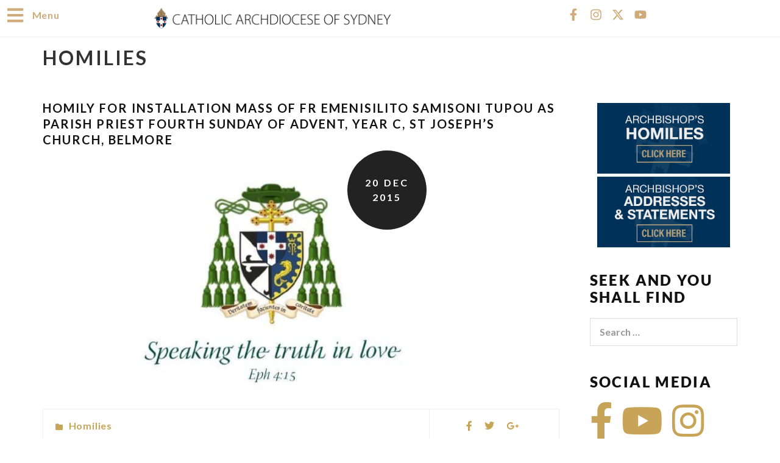

--- FILE ---
content_type: text/html; charset=UTF-8
request_url: https://www.sydneycatholic.org/homilies/2015/homily-for-installation-mass-of-fr-emenisilito-samisoni-tupou-as-parish-priest-fourth-sunday-of-advent-year-c-st-josephs-church-belmore/
body_size: 29494
content:
<!DOCTYPE html>
<html lang="en-AU">
<head>
	<meta charset="UTF-8">
	<meta name="viewport" content="width=device-width, initial-scale=1.0, viewport-fit=cover" />		<meta name='robots' content='index, follow, max-image-preview:large, max-snippet:-1, max-video-preview:-1' />
<script type="text/javascript">function rgmkInitGoogleMaps(){window.rgmkGoogleMapsCallback=true;try{jQuery(document).trigger("rgmkGoogleMapsLoad")}catch(err){}}</script>
	<!-- This site is optimized with the Yoast SEO plugin v26.7 - https://yoast.com/wordpress/plugins/seo/ -->
	<title>Homily for Installation Mass of Fr Emenisilito Samisoni Tupou as Parish Priest Fourth Sunday of Advent, Year C, St Joseph&#039;s Church, Belmore - Catholic Archdiocese of Sydney</title>
	<link rel="canonical" href="https://www.sydneycatholic.org/homilies/2015/homily-for-installation-mass-of-fr-emenisilito-samisoni-tupou-as-parish-priest-fourth-sunday-of-advent-year-c-st-josephs-church-belmore/" />
	<meta property="og:locale" content="en_US" />
	<meta property="og:type" content="article" />
	<meta property="og:title" content="Homily for Installation Mass of Fr Emenisilito Samisoni Tupou as Parish Priest Fourth Sunday of Advent, Year C, St Joseph&#039;s Church, Belmore - Catholic Archdiocese of Sydney" />
	<meta property="og:description" content="Born a sickly child, Theodore Roosevelt successfully overcame debilitating asthma by embracing a strenuous lifestyle." />
	<meta property="og:url" content="https://www.sydneycatholic.org/homilies/2015/homily-for-installation-mass-of-fr-emenisilito-samisoni-tupou-as-parish-priest-fourth-sunday-of-advent-year-c-st-josephs-church-belmore/" />
	<meta property="og:site_name" content="Catholic Archdiocese of Sydney" />
	<meta property="article:publisher" content="https://www.facebook.com/SydneyCatholic/" />
	<meta property="article:published_time" content="2015-12-19T13:00:00+00:00" />
	<meta property="article:modified_time" content="2024-10-16T00:55:20+00:00" />
	<meta property="og:image" content="https://www.sydneycatholic.org/casys/wp-content/uploads/2020/08/Statement-img-848x450-1.jpg" />
	<meta name="author" content="cathcomms" />
	<meta name="twitter:card" content="summary_large_image" />
	<meta name="twitter:image" content="https://www.sydneycatholic.org/casys/wp-content/uploads/2020/08/Statement-img-848x450-1.jpg" />
	<meta name="twitter:creator" content="@sydarchdiocese" />
	<meta name="twitter:site" content="@sydarchdiocese" />
	<meta name="twitter:label1" content="Written by" />
	<meta name="twitter:data1" content="cathcomms" />
	<meta name="twitter:label2" content="Est. reading time" />
	<meta name="twitter:data2" content="7 minutes" />
	<script type="application/ld+json" class="yoast-schema-graph">{"@context":"https://schema.org","@graph":[{"@type":"Article","@id":"https://www.sydneycatholic.org/homilies/2015/homily-for-installation-mass-of-fr-emenisilito-samisoni-tupou-as-parish-priest-fourth-sunday-of-advent-year-c-st-josephs-church-belmore/#article","isPartOf":{"@id":"https://www.sydneycatholic.org/homilies/2015/homily-for-installation-mass-of-fr-emenisilito-samisoni-tupou-as-parish-priest-fourth-sunday-of-advent-year-c-st-josephs-church-belmore/"},"author":{"name":"cathcomms","@id":"https://www.sydneycatholic.org/#/schema/person/bc43bec78d66f1a73394166e37a9e3f6"},"headline":"Homily for Installation Mass of Fr Emenisilito Samisoni Tupou as Parish Priest Fourth Sunday of Advent, Year C, St Joseph&#8217;s Church, Belmore","datePublished":"2015-12-19T13:00:00+00:00","dateModified":"2024-10-16T00:55:20+00:00","mainEntityOfPage":{"@id":"https://www.sydneycatholic.org/homilies/2015/homily-for-installation-mass-of-fr-emenisilito-samisoni-tupou-as-parish-priest-fourth-sunday-of-advent-year-c-st-josephs-church-belmore/"},"wordCount":1371,"publisher":{"@id":"https://www.sydneycatholic.org/#organization"},"image":["https://www.sydneycatholic.org/casys/wp-content/uploads/2020/08/Statement-img-848x450-1.jpg"],"thumbnailUrl":"https://www.sydneycatholic.org/casys/wp-content/uploads/2020/08/Statement-img-848x450-1.jpg","articleSection":["Homilies"],"inLanguage":"en-AU"},{"@type":"WebPage","@id":"https://www.sydneycatholic.org/homilies/2015/homily-for-installation-mass-of-fr-emenisilito-samisoni-tupou-as-parish-priest-fourth-sunday-of-advent-year-c-st-josephs-church-belmore/","url":"https://www.sydneycatholic.org/homilies/2015/homily-for-installation-mass-of-fr-emenisilito-samisoni-tupou-as-parish-priest-fourth-sunday-of-advent-year-c-st-josephs-church-belmore/","name":"Homily for Installation Mass of Fr Emenisilito Samisoni Tupou as Parish Priest Fourth Sunday of Advent, Year C, St Joseph's Church, Belmore - Catholic Archdiocese of Sydney","isPartOf":{"@id":"https://www.sydneycatholic.org/#website"},"primaryImageOfPage":"https://www.sydneycatholic.org/casys/wp-content/uploads/2020/08/Statement-img-848x450-1.jpg","image":["https://www.sydneycatholic.org/casys/wp-content/uploads/2020/08/Statement-img-848x450-1.jpg"],"thumbnailUrl":"https://www.sydneycatholic.org/casys/wp-content/uploads/2020/08/Statement-img-848x450-1.jpg","datePublished":"2015-12-19T13:00:00+00:00","dateModified":"2024-10-16T00:55:20+00:00","breadcrumb":{"@id":"https://www.sydneycatholic.org/homilies/2015/homily-for-installation-mass-of-fr-emenisilito-samisoni-tupou-as-parish-priest-fourth-sunday-of-advent-year-c-st-josephs-church-belmore/#breadcrumb"},"inLanguage":"en-AU","potentialAction":[{"@type":"ReadAction","target":["https://www.sydneycatholic.org/homilies/2015/homily-for-installation-mass-of-fr-emenisilito-samisoni-tupou-as-parish-priest-fourth-sunday-of-advent-year-c-st-josephs-church-belmore/"]}]},{"@type":"ImageObject","inLanguage":"en-AU","@id":"https://www.sydneycatholic.org/homilies/2015/homily-for-installation-mass-of-fr-emenisilito-samisoni-tupou-as-parish-priest-fourth-sunday-of-advent-year-c-st-josephs-church-belmore/#primaryimage","url":"https://www.sydneycatholic.org/casys/wp-content/uploads/2020/08/Statement-img-848x450-1.jpg","contentUrl":"https://www.sydneycatholic.org/casys/wp-content/uploads/2020/08/Statement-img-848x450-1.jpg","width":"848","height":"450"},{"@type":"BreadcrumbList","@id":"https://www.sydneycatholic.org/homilies/2015/homily-for-installation-mass-of-fr-emenisilito-samisoni-tupou-as-parish-priest-fourth-sunday-of-advent-year-c-st-josephs-church-belmore/#breadcrumb","itemListElement":[{"@type":"ListItem","position":1,"name":"Home","item":"https://www.sydneycatholic.org/"},{"@type":"ListItem","position":2,"name":"Articles","item":"https://www.sydneycatholic.org/articles/"},{"@type":"ListItem","position":3,"name":"Homily for Installation Mass of Fr Emenisilito Samisoni Tupou as Parish Priest Fourth Sunday of Advent, Year C, St Joseph&#8217;s Church, Belmore"}]},{"@type":"WebSite","@id":"https://www.sydneycatholic.org/#website","url":"https://www.sydneycatholic.org/","name":"Catholic Archdiocese of Sydney","description":"","publisher":{"@id":"https://www.sydneycatholic.org/#organization"},"potentialAction":[{"@type":"SearchAction","target":{"@type":"EntryPoint","urlTemplate":"https://www.sydneycatholic.org/?s={search_term_string}"},"query-input":{"@type":"PropertyValueSpecification","valueRequired":true,"valueName":"search_term_string"}}],"inLanguage":"en-AU"},{"@type":"Organization","@id":"https://www.sydneycatholic.org/#organization","name":"Catholic Archdiocese of Sydney","url":"https://www.sydneycatholic.org/","logo":{"@type":"ImageObject","inLanguage":"en-AU","@id":"https://www.sydneycatholic.org/#/schema/logo/image/","url":"https://www.sydneycatholic.org/casys/wp-content/uploads/2018/08/Default.jpg","contentUrl":"https://www.sydneycatholic.org/casys/wp-content/uploads/2018/08/Default.jpg","width":260,"height":150,"caption":"Catholic Archdiocese of Sydney"},"image":{"@id":"https://www.sydneycatholic.org/#/schema/logo/image/"},"sameAs":["https://www.facebook.com/SydneyCatholic/","https://x.com/sydarchdiocese","https://www.instagram.com/sydarchdiocese/","https://www.youtube.com/channel/UCIdIzINcsCovnMSSTrSc1lg"]},{"@type":"Person","@id":"https://www.sydneycatholic.org/#/schema/person/bc43bec78d66f1a73394166e37a9e3f6","name":"cathcomms","image":{"@type":"ImageObject","inLanguage":"en-AU","@id":"https://www.sydneycatholic.org/#/schema/person/image/","url":"https://secure.gravatar.com/avatar/5ff3de2966bd71eb1bde13550770d1b1a07281f213bc4aba52d4d7730bc7ea40?s=96&d=mm&r=g","contentUrl":"https://secure.gravatar.com/avatar/5ff3de2966bd71eb1bde13550770d1b1a07281f213bc4aba52d4d7730bc7ea40?s=96&d=mm&r=g","caption":"cathcomms"},"url":"https://www.sydneycatholic.org/author/cathcomms/"}]}</script>
	<!-- / Yoast SEO plugin. -->


<link rel='dns-prefetch' href='//www.sydneycatholic.org' />
<link rel='dns-prefetch' href='//www.google.com' />
<link rel='dns-prefetch' href='//maps.googleapis.com' />
<link rel='dns-prefetch' href='//meet.jit.si' />
<link rel='dns-prefetch' href='//code.jquery.com' />
<link rel='dns-prefetch' href='//fonts.googleapis.com' />
<link href='https://fonts.gstatic.com' crossorigin rel='preconnect' />
<link rel="alternate" type="application/rss+xml" title="Catholic Archdiocese of Sydney &raquo; Feed" href="https://www.sydneycatholic.org/feed/" />
<link rel="alternate" type="application/rss+xml" title="Catholic Archdiocese of Sydney &raquo; Comments Feed" href="https://www.sydneycatholic.org/comments/feed/" />
<link rel="alternate" type="text/calendar" title="Catholic Archdiocese of Sydney &raquo; iCal Feed" href="https://www.sydneycatholic.org/events/?ical=1" />
<link rel="alternate" title="oEmbed (JSON)" type="application/json+oembed" href="https://www.sydneycatholic.org/wp-json/oembed/1.0/embed?url=https%3A%2F%2Fwww.sydneycatholic.org%2Fhomilies%2F2015%2Fhomily-for-installation-mass-of-fr-emenisilito-samisoni-tupou-as-parish-priest-fourth-sunday-of-advent-year-c-st-josephs-church-belmore%2F" />
<link rel="alternate" title="oEmbed (XML)" type="text/xml+oembed" href="https://www.sydneycatholic.org/wp-json/oembed/1.0/embed?url=https%3A%2F%2Fwww.sydneycatholic.org%2Fhomilies%2F2015%2Fhomily-for-installation-mass-of-fr-emenisilito-samisoni-tupou-as-parish-priest-fourth-sunday-of-advent-year-c-st-josephs-church-belmore%2F&#038;format=xml" />
		<!-- This site uses the Google Analytics by MonsterInsights plugin v9.11.1 - Using Analytics tracking - https://www.monsterinsights.com/ -->
							<script src="//www.googletagmanager.com/gtag/js?id=G-S8LS62FB85"  data-cfasync="false" data-wpfc-render="false" type="text/javascript" async></script>
			<script data-cfasync="false" data-wpfc-render="false" type="text/javascript">
				var mi_version = '9.11.1';
				var mi_track_user = true;
				var mi_no_track_reason = '';
								var MonsterInsightsDefaultLocations = {"page_location":"https:\/\/www.sydneycatholic.org\/homilies\/2015\/homily-for-installation-mass-of-fr-emenisilito-samisoni-tupou-as-parish-priest-fourth-sunday-of-advent-year-c-st-josephs-church-belmore\/"};
								if ( typeof MonsterInsightsPrivacyGuardFilter === 'function' ) {
					var MonsterInsightsLocations = (typeof MonsterInsightsExcludeQuery === 'object') ? MonsterInsightsPrivacyGuardFilter( MonsterInsightsExcludeQuery ) : MonsterInsightsPrivacyGuardFilter( MonsterInsightsDefaultLocations );
				} else {
					var MonsterInsightsLocations = (typeof MonsterInsightsExcludeQuery === 'object') ? MonsterInsightsExcludeQuery : MonsterInsightsDefaultLocations;
				}

								var disableStrs = [
										'ga-disable-G-S8LS62FB85',
									];

				/* Function to detect opted out users */
				function __gtagTrackerIsOptedOut() {
					for (var index = 0; index < disableStrs.length; index++) {
						if (document.cookie.indexOf(disableStrs[index] + '=true') > -1) {
							return true;
						}
					}

					return false;
				}

				/* Disable tracking if the opt-out cookie exists. */
				if (__gtagTrackerIsOptedOut()) {
					for (var index = 0; index < disableStrs.length; index++) {
						window[disableStrs[index]] = true;
					}
				}

				/* Opt-out function */
				function __gtagTrackerOptout() {
					for (var index = 0; index < disableStrs.length; index++) {
						document.cookie = disableStrs[index] + '=true; expires=Thu, 31 Dec 2099 23:59:59 UTC; path=/';
						window[disableStrs[index]] = true;
					}
				}

				if ('undefined' === typeof gaOptout) {
					function gaOptout() {
						__gtagTrackerOptout();
					}
				}
								window.dataLayer = window.dataLayer || [];

				window.MonsterInsightsDualTracker = {
					helpers: {},
					trackers: {},
				};
				if (mi_track_user) {
					function __gtagDataLayer() {
						dataLayer.push(arguments);
					}

					function __gtagTracker(type, name, parameters) {
						if (!parameters) {
							parameters = {};
						}

						if (parameters.send_to) {
							__gtagDataLayer.apply(null, arguments);
							return;
						}

						if (type === 'event') {
														parameters.send_to = monsterinsights_frontend.v4_id;
							var hookName = name;
							if (typeof parameters['event_category'] !== 'undefined') {
								hookName = parameters['event_category'] + ':' + name;
							}

							if (typeof MonsterInsightsDualTracker.trackers[hookName] !== 'undefined') {
								MonsterInsightsDualTracker.trackers[hookName](parameters);
							} else {
								__gtagDataLayer('event', name, parameters);
							}
							
						} else {
							__gtagDataLayer.apply(null, arguments);
						}
					}

					__gtagTracker('js', new Date());
					__gtagTracker('set', {
						'developer_id.dZGIzZG': true,
											});
					if ( MonsterInsightsLocations.page_location ) {
						__gtagTracker('set', MonsterInsightsLocations);
					}
										__gtagTracker('config', 'G-S8LS62FB85', {"forceSSL":"true","link_attribution":"true"} );
										window.gtag = __gtagTracker;										(function () {
						/* https://developers.google.com/analytics/devguides/collection/analyticsjs/ */
						/* ga and __gaTracker compatibility shim. */
						var noopfn = function () {
							return null;
						};
						var newtracker = function () {
							return new Tracker();
						};
						var Tracker = function () {
							return null;
						};
						var p = Tracker.prototype;
						p.get = noopfn;
						p.set = noopfn;
						p.send = function () {
							var args = Array.prototype.slice.call(arguments);
							args.unshift('send');
							__gaTracker.apply(null, args);
						};
						var __gaTracker = function () {
							var len = arguments.length;
							if (len === 0) {
								return;
							}
							var f = arguments[len - 1];
							if (typeof f !== 'object' || f === null || typeof f.hitCallback !== 'function') {
								if ('send' === arguments[0]) {
									var hitConverted, hitObject = false, action;
									if ('event' === arguments[1]) {
										if ('undefined' !== typeof arguments[3]) {
											hitObject = {
												'eventAction': arguments[3],
												'eventCategory': arguments[2],
												'eventLabel': arguments[4],
												'value': arguments[5] ? arguments[5] : 1,
											}
										}
									}
									if ('pageview' === arguments[1]) {
										if ('undefined' !== typeof arguments[2]) {
											hitObject = {
												'eventAction': 'page_view',
												'page_path': arguments[2],
											}
										}
									}
									if (typeof arguments[2] === 'object') {
										hitObject = arguments[2];
									}
									if (typeof arguments[5] === 'object') {
										Object.assign(hitObject, arguments[5]);
									}
									if ('undefined' !== typeof arguments[1].hitType) {
										hitObject = arguments[1];
										if ('pageview' === hitObject.hitType) {
											hitObject.eventAction = 'page_view';
										}
									}
									if (hitObject) {
										action = 'timing' === arguments[1].hitType ? 'timing_complete' : hitObject.eventAction;
										hitConverted = mapArgs(hitObject);
										__gtagTracker('event', action, hitConverted);
									}
								}
								return;
							}

							function mapArgs(args) {
								var arg, hit = {};
								var gaMap = {
									'eventCategory': 'event_category',
									'eventAction': 'event_action',
									'eventLabel': 'event_label',
									'eventValue': 'event_value',
									'nonInteraction': 'non_interaction',
									'timingCategory': 'event_category',
									'timingVar': 'name',
									'timingValue': 'value',
									'timingLabel': 'event_label',
									'page': 'page_path',
									'location': 'page_location',
									'title': 'page_title',
									'referrer' : 'page_referrer',
								};
								for (arg in args) {
																		if (!(!args.hasOwnProperty(arg) || !gaMap.hasOwnProperty(arg))) {
										hit[gaMap[arg]] = args[arg];
									} else {
										hit[arg] = args[arg];
									}
								}
								return hit;
							}

							try {
								f.hitCallback();
							} catch (ex) {
							}
						};
						__gaTracker.create = newtracker;
						__gaTracker.getByName = newtracker;
						__gaTracker.getAll = function () {
							return [];
						};
						__gaTracker.remove = noopfn;
						__gaTracker.loaded = true;
						window['__gaTracker'] = __gaTracker;
					})();
									} else {
										console.log("");
					(function () {
						function __gtagTracker() {
							return null;
						}

						window['__gtagTracker'] = __gtagTracker;
						window['gtag'] = __gtagTracker;
					})();
									}
			</script>
							<!-- / Google Analytics by MonsterInsights -->
		<style id='wp-img-auto-sizes-contain-inline-css' type='text/css'>
img:is([sizes=auto i],[sizes^="auto," i]){contain-intrinsic-size:3000px 1500px}
/*# sourceURL=wp-img-auto-sizes-contain-inline-css */
</style>
<link rel='stylesheet' id='dce-animations-css' href='https://www.sydneycatholic.org/casys/wp-content/plugins/dynamic-content-for-elementor/assets/css/animations.css?ver=3.3.7' type='text/css' media='all' />
<link rel='stylesheet' id='tm-heli-font-stroke7-css' href='https://www.sydneycatholic.org/casys/wp-content/themes/cas/assets/libs/pe-icon-7-stroke/css/pe-icon-7-stroke.css?ver=6.9' type='text/css' media='all' />
<link rel='stylesheet' id='colorboxstyle-css' href='https://www.sydneycatholic.org/casys/wp-content/plugins/link-library/colorbox/colorbox.css?ver=6.9' type='text/css' media='all' />
<link rel='stylesheet' id='jquery-ui-css' href='https://code.jquery.com/ui/1.13.2/themes/base/jquery-ui.css?ver=1.13.2' type='text/css' media='all' />
<link rel='stylesheet' id='embedpress-css-css' href='https://www.sydneycatholic.org/casys/wp-content/plugins/embedpress/assets/css/embedpress.css?ver=1767755487' type='text/css' media='all' />
<link rel='stylesheet' id='embedpress-blocks-style-css' href='https://www.sydneycatholic.org/casys/wp-content/plugins/embedpress/assets/css/blocks.build.css?ver=1767755487' type='text/css' media='all' />
<link rel='stylesheet' id='embedpress-lazy-load-css-css' href='https://www.sydneycatholic.org/casys/wp-content/plugins/embedpress/assets/css/lazy-load.css?ver=1767755487' type='text/css' media='all' />
<style id='wp-emoji-styles-inline-css' type='text/css'>

	img.wp-smiley, img.emoji {
		display: inline !important;
		border: none !important;
		box-shadow: none !important;
		height: 1em !important;
		width: 1em !important;
		margin: 0 0.07em !important;
		vertical-align: -0.1em !important;
		background: none !important;
		padding: 0 !important;
	}
/*# sourceURL=wp-emoji-styles-inline-css */
</style>
<link rel='stylesheet' id='wp-block-library-css' href='https://www.sydneycatholic.org/casys/wp-includes/css/dist/block-library/style.min.css?ver=6.9' type='text/css' media='all' />
<style id='wp-block-library-theme-inline-css' type='text/css'>
.wp-block-audio :where(figcaption){color:#555;font-size:13px;text-align:center}.is-dark-theme .wp-block-audio :where(figcaption){color:#ffffffa6}.wp-block-audio{margin:0 0 1em}.wp-block-code{border:1px solid #ccc;border-radius:4px;font-family:Menlo,Consolas,monaco,monospace;padding:.8em 1em}.wp-block-embed :where(figcaption){color:#555;font-size:13px;text-align:center}.is-dark-theme .wp-block-embed :where(figcaption){color:#ffffffa6}.wp-block-embed{margin:0 0 1em}.blocks-gallery-caption{color:#555;font-size:13px;text-align:center}.is-dark-theme .blocks-gallery-caption{color:#ffffffa6}:root :where(.wp-block-image figcaption){color:#555;font-size:13px;text-align:center}.is-dark-theme :root :where(.wp-block-image figcaption){color:#ffffffa6}.wp-block-image{margin:0 0 1em}.wp-block-pullquote{border-bottom:4px solid;border-top:4px solid;color:currentColor;margin-bottom:1.75em}.wp-block-pullquote :where(cite),.wp-block-pullquote :where(footer),.wp-block-pullquote__citation{color:currentColor;font-size:.8125em;font-style:normal;text-transform:uppercase}.wp-block-quote{border-left:.25em solid;margin:0 0 1.75em;padding-left:1em}.wp-block-quote cite,.wp-block-quote footer{color:currentColor;font-size:.8125em;font-style:normal;position:relative}.wp-block-quote:where(.has-text-align-right){border-left:none;border-right:.25em solid;padding-left:0;padding-right:1em}.wp-block-quote:where(.has-text-align-center){border:none;padding-left:0}.wp-block-quote.is-large,.wp-block-quote.is-style-large,.wp-block-quote:where(.is-style-plain){border:none}.wp-block-search .wp-block-search__label{font-weight:700}.wp-block-search__button{border:1px solid #ccc;padding:.375em .625em}:where(.wp-block-group.has-background){padding:1.25em 2.375em}.wp-block-separator.has-css-opacity{opacity:.4}.wp-block-separator{border:none;border-bottom:2px solid;margin-left:auto;margin-right:auto}.wp-block-separator.has-alpha-channel-opacity{opacity:1}.wp-block-separator:not(.is-style-wide):not(.is-style-dots){width:100px}.wp-block-separator.has-background:not(.is-style-dots){border-bottom:none;height:1px}.wp-block-separator.has-background:not(.is-style-wide):not(.is-style-dots){height:2px}.wp-block-table{margin:0 0 1em}.wp-block-table td,.wp-block-table th{word-break:normal}.wp-block-table :where(figcaption){color:#555;font-size:13px;text-align:center}.is-dark-theme .wp-block-table :where(figcaption){color:#ffffffa6}.wp-block-video :where(figcaption){color:#555;font-size:13px;text-align:center}.is-dark-theme .wp-block-video :where(figcaption){color:#ffffffa6}.wp-block-video{margin:0 0 1em}:root :where(.wp-block-template-part.has-background){margin-bottom:0;margin-top:0;padding:1.25em 2.375em}
/*# sourceURL=/wp-includes/css/dist/block-library/theme.min.css */
</style>
<style id='classic-theme-styles-inline-css' type='text/css'>
/*! This file is auto-generated */
.wp-block-button__link{color:#fff;background-color:#32373c;border-radius:9999px;box-shadow:none;text-decoration:none;padding:calc(.667em + 2px) calc(1.333em + 2px);font-size:1.125em}.wp-block-file__button{background:#32373c;color:#fff;text-decoration:none}
/*# sourceURL=/wp-includes/css/classic-themes.min.css */
</style>
<style id='feedzy-rss-feeds-loop-style-inline-css' type='text/css'>
.wp-block-feedzy-rss-feeds-loop{display:grid;gap:24px;grid-template-columns:repeat(1,1fr)}@media(min-width:782px){.wp-block-feedzy-rss-feeds-loop.feedzy-loop-columns-2,.wp-block-feedzy-rss-feeds-loop.feedzy-loop-columns-3,.wp-block-feedzy-rss-feeds-loop.feedzy-loop-columns-4,.wp-block-feedzy-rss-feeds-loop.feedzy-loop-columns-5{grid-template-columns:repeat(2,1fr)}}@media(min-width:960px){.wp-block-feedzy-rss-feeds-loop.feedzy-loop-columns-2{grid-template-columns:repeat(2,1fr)}.wp-block-feedzy-rss-feeds-loop.feedzy-loop-columns-3{grid-template-columns:repeat(3,1fr)}.wp-block-feedzy-rss-feeds-loop.feedzy-loop-columns-4{grid-template-columns:repeat(4,1fr)}.wp-block-feedzy-rss-feeds-loop.feedzy-loop-columns-5{grid-template-columns:repeat(5,1fr)}}.wp-block-feedzy-rss-feeds-loop .wp-block-image.is-style-rounded img{border-radius:9999px}.wp-block-feedzy-rss-feeds-loop .wp-block-image:has(:is(img:not([src]),img[src=""])){display:none}

/*# sourceURL=https://www.sydneycatholic.org/casys/wp-content/plugins/feedzy-rss-feeds/build/loop/style-index.css */
</style>
<style id='global-styles-inline-css' type='text/css'>
:root{--wp--preset--aspect-ratio--square: 1;--wp--preset--aspect-ratio--4-3: 4/3;--wp--preset--aspect-ratio--3-4: 3/4;--wp--preset--aspect-ratio--3-2: 3/2;--wp--preset--aspect-ratio--2-3: 2/3;--wp--preset--aspect-ratio--16-9: 16/9;--wp--preset--aspect-ratio--9-16: 9/16;--wp--preset--color--black: #000000;--wp--preset--color--cyan-bluish-gray: #abb8c3;--wp--preset--color--white: #ffffff;--wp--preset--color--pale-pink: #f78da7;--wp--preset--color--vivid-red: #cf2e2e;--wp--preset--color--luminous-vivid-orange: #ff6900;--wp--preset--color--luminous-vivid-amber: #fcb900;--wp--preset--color--light-green-cyan: #7bdcb5;--wp--preset--color--vivid-green-cyan: #00d084;--wp--preset--color--pale-cyan-blue: #8ed1fc;--wp--preset--color--vivid-cyan-blue: #0693e3;--wp--preset--color--vivid-purple: #9b51e0;--wp--preset--gradient--vivid-cyan-blue-to-vivid-purple: linear-gradient(135deg,rgb(6,147,227) 0%,rgb(155,81,224) 100%);--wp--preset--gradient--light-green-cyan-to-vivid-green-cyan: linear-gradient(135deg,rgb(122,220,180) 0%,rgb(0,208,130) 100%);--wp--preset--gradient--luminous-vivid-amber-to-luminous-vivid-orange: linear-gradient(135deg,rgb(252,185,0) 0%,rgb(255,105,0) 100%);--wp--preset--gradient--luminous-vivid-orange-to-vivid-red: linear-gradient(135deg,rgb(255,105,0) 0%,rgb(207,46,46) 100%);--wp--preset--gradient--very-light-gray-to-cyan-bluish-gray: linear-gradient(135deg,rgb(238,238,238) 0%,rgb(169,184,195) 100%);--wp--preset--gradient--cool-to-warm-spectrum: linear-gradient(135deg,rgb(74,234,220) 0%,rgb(151,120,209) 20%,rgb(207,42,186) 40%,rgb(238,44,130) 60%,rgb(251,105,98) 80%,rgb(254,248,76) 100%);--wp--preset--gradient--blush-light-purple: linear-gradient(135deg,rgb(255,206,236) 0%,rgb(152,150,240) 100%);--wp--preset--gradient--blush-bordeaux: linear-gradient(135deg,rgb(254,205,165) 0%,rgb(254,45,45) 50%,rgb(107,0,62) 100%);--wp--preset--gradient--luminous-dusk: linear-gradient(135deg,rgb(255,203,112) 0%,rgb(199,81,192) 50%,rgb(65,88,208) 100%);--wp--preset--gradient--pale-ocean: linear-gradient(135deg,rgb(255,245,203) 0%,rgb(182,227,212) 50%,rgb(51,167,181) 100%);--wp--preset--gradient--electric-grass: linear-gradient(135deg,rgb(202,248,128) 0%,rgb(113,206,126) 100%);--wp--preset--gradient--midnight: linear-gradient(135deg,rgb(2,3,129) 0%,rgb(40,116,252) 100%);--wp--preset--font-size--small: 13px;--wp--preset--font-size--medium: 20px;--wp--preset--font-size--large: 36px;--wp--preset--font-size--x-large: 42px;--wp--preset--spacing--20: 0.44rem;--wp--preset--spacing--30: 0.67rem;--wp--preset--spacing--40: 1rem;--wp--preset--spacing--50: 1.5rem;--wp--preset--spacing--60: 2.25rem;--wp--preset--spacing--70: 3.38rem;--wp--preset--spacing--80: 5.06rem;--wp--preset--shadow--natural: 6px 6px 9px rgba(0, 0, 0, 0.2);--wp--preset--shadow--deep: 12px 12px 50px rgba(0, 0, 0, 0.4);--wp--preset--shadow--sharp: 6px 6px 0px rgba(0, 0, 0, 0.2);--wp--preset--shadow--outlined: 6px 6px 0px -3px rgb(255, 255, 255), 6px 6px rgb(0, 0, 0);--wp--preset--shadow--crisp: 6px 6px 0px rgb(0, 0, 0);}:where(.is-layout-flex){gap: 0.5em;}:where(.is-layout-grid){gap: 0.5em;}body .is-layout-flex{display: flex;}.is-layout-flex{flex-wrap: wrap;align-items: center;}.is-layout-flex > :is(*, div){margin: 0;}body .is-layout-grid{display: grid;}.is-layout-grid > :is(*, div){margin: 0;}:where(.wp-block-columns.is-layout-flex){gap: 2em;}:where(.wp-block-columns.is-layout-grid){gap: 2em;}:where(.wp-block-post-template.is-layout-flex){gap: 1.25em;}:where(.wp-block-post-template.is-layout-grid){gap: 1.25em;}.has-black-color{color: var(--wp--preset--color--black) !important;}.has-cyan-bluish-gray-color{color: var(--wp--preset--color--cyan-bluish-gray) !important;}.has-white-color{color: var(--wp--preset--color--white) !important;}.has-pale-pink-color{color: var(--wp--preset--color--pale-pink) !important;}.has-vivid-red-color{color: var(--wp--preset--color--vivid-red) !important;}.has-luminous-vivid-orange-color{color: var(--wp--preset--color--luminous-vivid-orange) !important;}.has-luminous-vivid-amber-color{color: var(--wp--preset--color--luminous-vivid-amber) !important;}.has-light-green-cyan-color{color: var(--wp--preset--color--light-green-cyan) !important;}.has-vivid-green-cyan-color{color: var(--wp--preset--color--vivid-green-cyan) !important;}.has-pale-cyan-blue-color{color: var(--wp--preset--color--pale-cyan-blue) !important;}.has-vivid-cyan-blue-color{color: var(--wp--preset--color--vivid-cyan-blue) !important;}.has-vivid-purple-color{color: var(--wp--preset--color--vivid-purple) !important;}.has-black-background-color{background-color: var(--wp--preset--color--black) !important;}.has-cyan-bluish-gray-background-color{background-color: var(--wp--preset--color--cyan-bluish-gray) !important;}.has-white-background-color{background-color: var(--wp--preset--color--white) !important;}.has-pale-pink-background-color{background-color: var(--wp--preset--color--pale-pink) !important;}.has-vivid-red-background-color{background-color: var(--wp--preset--color--vivid-red) !important;}.has-luminous-vivid-orange-background-color{background-color: var(--wp--preset--color--luminous-vivid-orange) !important;}.has-luminous-vivid-amber-background-color{background-color: var(--wp--preset--color--luminous-vivid-amber) !important;}.has-light-green-cyan-background-color{background-color: var(--wp--preset--color--light-green-cyan) !important;}.has-vivid-green-cyan-background-color{background-color: var(--wp--preset--color--vivid-green-cyan) !important;}.has-pale-cyan-blue-background-color{background-color: var(--wp--preset--color--pale-cyan-blue) !important;}.has-vivid-cyan-blue-background-color{background-color: var(--wp--preset--color--vivid-cyan-blue) !important;}.has-vivid-purple-background-color{background-color: var(--wp--preset--color--vivid-purple) !important;}.has-black-border-color{border-color: var(--wp--preset--color--black) !important;}.has-cyan-bluish-gray-border-color{border-color: var(--wp--preset--color--cyan-bluish-gray) !important;}.has-white-border-color{border-color: var(--wp--preset--color--white) !important;}.has-pale-pink-border-color{border-color: var(--wp--preset--color--pale-pink) !important;}.has-vivid-red-border-color{border-color: var(--wp--preset--color--vivid-red) !important;}.has-luminous-vivid-orange-border-color{border-color: var(--wp--preset--color--luminous-vivid-orange) !important;}.has-luminous-vivid-amber-border-color{border-color: var(--wp--preset--color--luminous-vivid-amber) !important;}.has-light-green-cyan-border-color{border-color: var(--wp--preset--color--light-green-cyan) !important;}.has-vivid-green-cyan-border-color{border-color: var(--wp--preset--color--vivid-green-cyan) !important;}.has-pale-cyan-blue-border-color{border-color: var(--wp--preset--color--pale-cyan-blue) !important;}.has-vivid-cyan-blue-border-color{border-color: var(--wp--preset--color--vivid-cyan-blue) !important;}.has-vivid-purple-border-color{border-color: var(--wp--preset--color--vivid-purple) !important;}.has-vivid-cyan-blue-to-vivid-purple-gradient-background{background: var(--wp--preset--gradient--vivid-cyan-blue-to-vivid-purple) !important;}.has-light-green-cyan-to-vivid-green-cyan-gradient-background{background: var(--wp--preset--gradient--light-green-cyan-to-vivid-green-cyan) !important;}.has-luminous-vivid-amber-to-luminous-vivid-orange-gradient-background{background: var(--wp--preset--gradient--luminous-vivid-amber-to-luminous-vivid-orange) !important;}.has-luminous-vivid-orange-to-vivid-red-gradient-background{background: var(--wp--preset--gradient--luminous-vivid-orange-to-vivid-red) !important;}.has-very-light-gray-to-cyan-bluish-gray-gradient-background{background: var(--wp--preset--gradient--very-light-gray-to-cyan-bluish-gray) !important;}.has-cool-to-warm-spectrum-gradient-background{background: var(--wp--preset--gradient--cool-to-warm-spectrum) !important;}.has-blush-light-purple-gradient-background{background: var(--wp--preset--gradient--blush-light-purple) !important;}.has-blush-bordeaux-gradient-background{background: var(--wp--preset--gradient--blush-bordeaux) !important;}.has-luminous-dusk-gradient-background{background: var(--wp--preset--gradient--luminous-dusk) !important;}.has-pale-ocean-gradient-background{background: var(--wp--preset--gradient--pale-ocean) !important;}.has-electric-grass-gradient-background{background: var(--wp--preset--gradient--electric-grass) !important;}.has-midnight-gradient-background{background: var(--wp--preset--gradient--midnight) !important;}.has-small-font-size{font-size: var(--wp--preset--font-size--small) !important;}.has-medium-font-size{font-size: var(--wp--preset--font-size--medium) !important;}.has-large-font-size{font-size: var(--wp--preset--font-size--large) !important;}.has-x-large-font-size{font-size: var(--wp--preset--font-size--x-large) !important;}
:where(.wp-block-post-template.is-layout-flex){gap: 1.25em;}:where(.wp-block-post-template.is-layout-grid){gap: 1.25em;}
:where(.wp-block-term-template.is-layout-flex){gap: 1.25em;}:where(.wp-block-term-template.is-layout-grid){gap: 1.25em;}
:where(.wp-block-columns.is-layout-flex){gap: 2em;}:where(.wp-block-columns.is-layout-grid){gap: 2em;}
:root :where(.wp-block-pullquote){font-size: 1.5em;line-height: 1.6;}
/*# sourceURL=global-styles-inline-css */
</style>
<link rel='stylesheet' id='contact-form-7-css' href='https://www.sydneycatholic.org/casys/wp-content/plugins/contact-form-7/includes/css/styles.css?ver=6.1.4' type='text/css' media='all' />
<link rel='stylesheet' id='esg-plugin-settings-css' href='https://www.sydneycatholic.org/casys/wp-content/plugins/essential-grid/public/assets/css/settings.css?ver=3.0.12' type='text/css' media='all' />
<link rel='stylesheet' id='tp-fontello-css' href='https://www.sydneycatholic.org/casys/wp-content/plugins/essential-grid/public/assets/font/fontello/css/fontello.css?ver=3.0.12' type='text/css' media='all' />
<link rel='stylesheet' id='thumbs_rating_styles-css' href='https://www.sydneycatholic.org/casys/wp-content/plugins/link-library/upvote-downvote/css/style.css?ver=1.0.0' type='text/css' media='all' />
<link rel='stylesheet' id='theme-my-login-css' href='https://www.sydneycatholic.org/casys/wp-content/plugins/theme-my-login/assets/styles/theme-my-login.min.css?ver=7.1.14' type='text/css' media='all' />
<link rel='stylesheet' id='tribe-events-v2-single-skeleton-css' href='https://www.sydneycatholic.org/casys/wp-content/plugins/the-events-calendar/build/css/tribe-events-single-skeleton.css?ver=6.15.13.1' type='text/css' media='all' />
<link rel='stylesheet' id='tribe-events-v2-single-skeleton-full-css' href='https://www.sydneycatholic.org/casys/wp-content/plugins/the-events-calendar/build/css/tribe-events-single-full.css?ver=6.15.13.1' type='text/css' media='all' />
<link rel='stylesheet' id='tec-events-elementor-widgets-base-styles-css' href='https://www.sydneycatholic.org/casys/wp-content/plugins/the-events-calendar/build/css/integrations/plugins/elementor/widgets/widget-base.css?ver=6.15.13.1' type='text/css' media='all' />
<link rel='stylesheet' id='tm-heli-child-style-css' href='https://www.sydneycatholic.org/casys/wp-content/themes/cas-child/style.css?ver=6.9' type='text/css' media='all' />
<link rel='stylesheet' id='tm-heli-style-css' href='https://www.sydneycatholic.org/casys/wp-content/themes/cas/style.css?ver=6.9' type='text/css' media='all' />
<link rel='stylesheet' id='tm-heli-main-css' href='https://www.sydneycatholic.org/casys/wp-content/themes/cas/assets/css/output/main-ltr.css?ver=6.9' type='text/css' media='all' />
<style id='tm-heli-main-inline-css' type='text/css'>

	.esg-grid,.eg-heli-portfolio-01-element-3,.eg-heli-news-01-content,.eg-heli-portfolio-01-element-5,.wpcf7-form select, .wpcf7-form textarea, .wpcf7-form input{font-family: Lato !important}
	.header04 .heli-center-logo:before{content: url(https://www.sydneycatholic.org/casys/wp-content/uploads/2018/06/CAS-Logo-500.png)}
	
/*# sourceURL=tm-heli-main-inline-css */
</style>
<link rel='stylesheet' id='font-awesome-css' href='https://www.sydneycatholic.org/casys/wp-content/plugins/elementor/assets/lib/font-awesome/css/font-awesome.min.css?ver=4.7.0' type='text/css' media='all' />
<link rel='stylesheet' id='onepage-scroll-css' href='https://www.sydneycatholic.org/casys/wp-content/themes/cas/assets/libs/onepage-scroll/onepage-scroll.css?ver=6.9' type='text/css' media='all' />
<link rel='stylesheet' id='multiscroll-css' href='https://www.sydneycatholic.org/casys/wp-content/themes/cas/assets/libs/multiscroll/jquery.multiscroll.css?ver=6.9' type='text/css' media='all' />
<link rel='stylesheet' id='datepicker-css' href='https://www.sydneycatholic.org/casys/wp-content/themes/cas/assets/libs/datepicker/bootstrap-datepicker.css?ver=6.9' type='text/css' media='all' />
<link rel='stylesheet' id='animate-css' href='https://www.sydneycatholic.org/casys/wp-content/themes/cas/assets/libs/animate/animate.min.css?ver=6.9' type='text/css' media='all' />
<link rel='stylesheet' id='wordrotator-css' href='https://www.sydneycatholic.org/casys/wp-content/themes/cas/assets/libs/wordrotator/jquery.wordrotator.min.css?ver=6.9' type='text/css' media='all' />
<link rel='stylesheet' id='wow-css-css' href='https://www.sydneycatholic.org/casys/wp-content/themes/cas/assets/libs/wow/css/animate.css?ver=6.9' type='text/css' media='all' />
<link rel='stylesheet' id='jquery.menu-css-css' href='https://www.sydneycatholic.org/casys/wp-content/themes/cas/assets/libs/jQuery.mmenu/css/jquery.mmenu.all.css?ver=6.9' type='text/css' media='all' />
<link rel='stylesheet' id='magnific-popup-css' href='https://www.sydneycatholic.org/casys/wp-content/themes/cas/assets/libs/magnific-popup/magnific-popup.css?ver=6.9' type='text/css' media='all' />
<link rel='stylesheet' id='elementor-frontend-css' href='https://www.sydneycatholic.org/casys/wp-content/plugins/elementor/assets/css/frontend.min.css?ver=3.34.1' type='text/css' media='all' />
<link rel='stylesheet' id='widget-icon-list-css' href='https://www.sydneycatholic.org/casys/wp-content/plugins/elementor/assets/css/widget-icon-list.min.css?ver=3.34.1' type='text/css' media='all' />
<link rel='stylesheet' id='widget-nav-menu-css' href='https://www.sydneycatholic.org/casys/wp-content/plugins/elementor-pro/assets/css/widget-nav-menu.min.css?ver=3.34.0' type='text/css' media='all' />
<link rel='stylesheet' id='widget-search-css' href='https://www.sydneycatholic.org/casys/wp-content/plugins/elementor-pro/assets/css/widget-search.min.css?ver=3.34.0' type='text/css' media='all' />
<link rel='stylesheet' id='widget-off-canvas-css' href='https://www.sydneycatholic.org/casys/wp-content/plugins/elementor-pro/assets/css/widget-off-canvas.min.css?ver=3.34.0' type='text/css' media='all' />
<link rel='stylesheet' id='widget-image-css' href='https://www.sydneycatholic.org/casys/wp-content/plugins/elementor/assets/css/widget-image.min.css?ver=3.34.1' type='text/css' media='all' />
<link rel='stylesheet' id='widget-social-icons-css' href='https://www.sydneycatholic.org/casys/wp-content/plugins/elementor/assets/css/widget-social-icons.min.css?ver=3.34.1' type='text/css' media='all' />
<link rel='stylesheet' id='e-apple-webkit-css' href='https://www.sydneycatholic.org/casys/wp-content/plugins/elementor/assets/css/conditionals/apple-webkit.min.css?ver=3.34.1' type='text/css' media='all' />
<link rel='stylesheet' id='widget-heading-css' href='https://www.sydneycatholic.org/casys/wp-content/plugins/elementor/assets/css/widget-heading.min.css?ver=3.34.1' type='text/css' media='all' />
<link rel='stylesheet' id='feedzy-rss-feeds-elementor-css' href='https://www.sydneycatholic.org/casys/wp-content/plugins/feedzy-rss-feeds/css/feedzy-rss-feeds.css?ver=1' type='text/css' media='all' />
<link rel='stylesheet' id='elementor-post-19601-css' href='https://www.sydneycatholic.org/casys/wp-content/uploads/elementor/css/post-19601.css?ver=1768257750' type='text/css' media='all' />
<link rel='stylesheet' id='dashicons-css' href='https://www.sydneycatholic.org/casys/wp-includes/css/dashicons.min.css?ver=6.9' type='text/css' media='all' />
<link rel='stylesheet' id='font-awesome-5-all-css' href='https://www.sydneycatholic.org/casys/wp-content/plugins/elementor/assets/lib/font-awesome/css/all.min.css?ver=3.34.1' type='text/css' media='all' />
<link rel='stylesheet' id='font-awesome-4-shim-css' href='https://www.sydneycatholic.org/casys/wp-content/plugins/elementor/assets/lib/font-awesome/css/v4-shims.min.css?ver=3.34.1' type='text/css' media='all' />
<link rel='stylesheet' id='swiper-css' href='https://www.sydneycatholic.org/casys/wp-content/plugins/elementor/assets/lib/swiper/v8/css/swiper.min.css?ver=8.4.5' type='text/css' media='all' />
<link rel='stylesheet' id='bpfwe-select2-style-css' href='https://www.sydneycatholic.org/casys/wp-content/plugins/elementor/assets/lib/e-select2/css/e-select2.min.css?ver=3.34.1' type='text/css' media='all' />
<link rel='stylesheet' id='bpfwe-widget-style-css' href='https://www.sydneycatholic.org/casys/wp-content/plugins/better-post-filter-widgets-for-elementor/assets/css/bpfwe-widget.min.css?ver=1.7.3' type='text/css' media='all' />
<link rel='stylesheet' id='elementor-post-28066-css' href='https://www.sydneycatholic.org/casys/wp-content/uploads/elementor/css/post-28066.css?ver=1768257750' type='text/css' media='all' />
<link rel='stylesheet' id='elementor-post-28038-css' href='https://www.sydneycatholic.org/casys/wp-content/uploads/elementor/css/post-28038.css?ver=1768257750' type='text/css' media='all' />
<link rel='stylesheet' id='evcal_google_fonts-css' href='https://fonts.googleapis.com/css?family=Noto+Sans%3A400%2C400italic%2C700%7CPoppins%3A700%2C800%2C900&#038;subset=latin%2Clatin-ext&#038;ver=5.0.2' type='text/css' media='all' />
<link rel='stylesheet' id='evcal_cal_default-css' href='//www.sydneycatholic.org/casys/wp-content/plugins/eventON/assets/css/eventon_styles.css?ver=5.0.2' type='text/css' media='all' />
<link rel='stylesheet' id='evo_font_icons-css' href='//www.sydneycatholic.org/casys/wp-content/plugins/eventON/assets/fonts/all.css?ver=5.0.2' type='text/css' media='all' />
<link rel='stylesheet' id='eventon_dynamic_styles-css' href='//www.sydneycatholic.org/casys/wp-content/plugins/eventON/assets/css/eventon_dynamic_styles.css?ver=5.0.2' type='text/css' media='all' />
<link rel='stylesheet' id='upk-site-css' href='https://www.sydneycatholic.org/casys/wp-content/plugins/ultimate-post-kit/assets/css/upk-site.css?ver=4.0.21' type='text/css' media='all' />
<link rel='stylesheet' id='elementor-gf-local-lato-css' href='https://www.sydneycatholic.org/casys/wp-content/uploads/elementor/google-fonts/css/lato.css?ver=1742337714' type='text/css' media='all' />
<link rel='stylesheet' id='sabai-css' href='https://www.sydneycatholic.org/casys/wp-content/plugins/sabai/assets/css/main.min.css?ver=1.4.17' type='text/css' media='all' />
<link rel='stylesheet' id='sabai-font-awesome-css' href='https://www.sydneycatholic.org/casys/wp-content/plugins/sabai/assets/css/font-awesome.min.css?ver=1.4.17' type='text/css' media='all' />
<link rel='stylesheet' id='sabai-googlemaps-css' href='https://www.sydneycatholic.org/casys/wp-content/plugins/sabai-googlemaps/assets/css/main.min.css?ver=1.4.17' type='text/css' media='all' />
<link rel='stylesheet' id='sabai-directory-css' href='https://www.sydneycatholic.org/casys/wp-content/plugins/sabai-directory/assets/css/main.min.css?ver=1.4.17' type='text/css' media='all' />
<link rel='stylesheet' id='sabai-wordpress-css' href='https://www.sydneycatholic.org/casys/wp-content/sabai/assets/style.css?ver=1.4.17' type='text/css' media='all' />
<script type="text/javascript" src="https://www.sydneycatholic.org/casys/wp-includes/js/jquery/jquery.min.js?ver=3.7.1" id="jquery-core-js"></script>
<script type="text/javascript" src="https://www.sydneycatholic.org/casys/wp-includes/js/jquery/jquery-migrate.min.js?ver=3.4.1" id="jquery-migrate-js"></script>
<script type="text/javascript" src="https://www.sydneycatholic.org/casys/wp-content/plugins/link-library/colorbox/jquery.colorbox-min.js?ver=1.3.9" id="colorbox-js"></script>
<script type="text/javascript" src="https://www.sydneycatholic.org/casys/wp-content/plugins/google-analytics-for-wordpress/assets/js/frontend-gtag.min.js?ver=9.11.1" id="monsterinsights-frontend-script-js" async="async" data-wp-strategy="async"></script>
<script data-cfasync="false" data-wpfc-render="false" type="text/javascript" id='monsterinsights-frontend-script-js-extra'>/* <![CDATA[ */
var monsterinsights_frontend = {"js_events_tracking":"true","download_extensions":"doc,pdf,ppt,zip,xls,docx,pptx,xlsx","inbound_paths":"[{\"path\":\"\\\/go\\\/\",\"label\":\"affiliate\"},{\"path\":\"\\\/recommend\\\/\",\"label\":\"affiliate\"}]","home_url":"https:\/\/www.sydneycatholic.org","hash_tracking":"false","v4_id":"G-S8LS62FB85"};/* ]]> */
</script>
<script type="text/javascript" id="thumbs_rating_scripts-js-extra">
/* <![CDATA[ */
var thumbs_rating_ajax = {"ajax_url":"https://www.sydneycatholic.org/casys/wp-admin/admin-ajax.php","nonce":"18da5edc19"};
//# sourceURL=thumbs_rating_scripts-js-extra
/* ]]> */
</script>
<script type="text/javascript" src="https://www.sydneycatholic.org/casys/wp-content/plugins/link-library/upvote-downvote/js/general.js?ver=4.0.1" id="thumbs_rating_scripts-js"></script>
<script type="text/javascript" src="https://www.google.com/recaptcha/api.js?hl=en-AU&amp;ver=6.9" id="recaptcha-js"></script>
<script type="text/javascript" src="https://www.sydneycatholic.org/casys/wp-content/plugins/vision6-forms/public/js/iframeResizer.min.js?ver=1" id="v6_forms_iframe_resize-js"></script>
<script type="text/javascript" id="v6_forms_iframe_resize-js-after">
/* <![CDATA[ */
document.addEventListener("DOMContentLoaded", function() { iFrameResize({checkOrigin: false}, '.webform-iframe'); })
//# sourceURL=v6_forms_iframe_resize-js-after
/* ]]> */
</script>
<script type="text/javascript" src="https://www.sydneycatholic.org/casys/wp-content/themes/cas/assets/libs/sidr/jquery.sidr.min.js?ver=6.9" id="sidr-js"></script>
<script type="text/javascript" src="https://www.sydneycatholic.org/casys/wp-content/themes/cas/assets/libs/magnific-popup/jquery.magnific-popup.min.js?ver=6.9" id="magnific-popup-js"></script>
<script type="text/javascript" src="https://www.sydneycatholic.org/casys/wp-content/themes/cas/assets/libs/countdown/jquery.countdown.min.js?ver=6.9" id="countdown-js"></script>
<script type="text/javascript" src="https://www.sydneycatholic.org/casys/wp-content/themes/cas/assets/libs/waypoint/jquery.counterup.min.js?ver=6.9" id="counterup-js"></script>
<script type="text/javascript" src="https://www.sydneycatholic.org/casys/wp-content/themes/cas/assets/libs/waypoint/waypoints.min.js?ver=6.9" id="waypoints-js"></script>
<script type="text/javascript" src="https://www.sydneycatholic.org/casys/wp-content/themes/cas/assets/libs/slidx/slidx.js?ver=6.9" id="slidx-js"></script>
<script type="text/javascript" src="https://www.sydneycatholic.org/casys/wp-content/themes/cas/assets/libs/onepage-scroll/jquery.onepage-scroll.min.js?ver=6.9" id="onepage-scroll-js"></script>
<script type="text/javascript" src="https://www.sydneycatholic.org/casys/wp-content/themes/cas/assets/libs/multiscroll/jquery.multiscroll.js?ver=1" id="multiscroll-js"></script>
<script type="text/javascript" src="https://www.sydneycatholic.org/casys/wp-content/themes/cas/assets/libs/datepicker/bootstrap-datepicker.js?ver=1" id="datepicker-js"></script>
<script type="text/javascript" src="https://www.sydneycatholic.org/casys/wp-content/themes/cas/assets/libs/wordrotator/jquery.wordrotator.min.js?ver=1" id="wordrotator-js"></script>
<script type="text/javascript" src="https://www.sydneycatholic.org/casys/wp-content/themes/cas/assets/libs/typed/typed.js?ver=1" id="typed-js"></script>
<script type="text/javascript" src="https://www.sydneycatholic.org/casys/wp-content/plugins/elementor/assets/lib/font-awesome/js/v4-shims.min.js?ver=3.34.1" id="font-awesome-4-shim-js"></script>
<script type="text/javascript" id="evo-inlinescripts-header-js-after">
/* <![CDATA[ */
jQuery(document).ready(function($){});
//# sourceURL=evo-inlinescripts-header-js-after
/* ]]> */
</script>
<script></script><link rel="https://api.w.org/" href="https://www.sydneycatholic.org/wp-json/" /><link rel="alternate" title="JSON" type="application/json" href="https://www.sydneycatholic.org/wp-json/wp/v2/posts/13077" /><link rel="EditURI" type="application/rsd+xml" title="RSD" href="https://www.sydneycatholic.org/casys/xmlrpc.php?rsd" />
<link rel='shortlink' href='https://www.sydneycatholic.org/?p=13077' />
<style type="text/css">
.feedzy-rss-link-icon:after {
	content: url("https://www.sydneycatholic.org/casys/wp-content/plugins/feedzy-rss-feeds/img/external-link.png");
	margin-left: 3px;
}
</style>
		<style id='LinkLibrarySettings1Style' type='text/css'>
table.linklisttable td { background:none; border-width:0; } .linklistcatname { font-size:24px; color:#b3a17c; }
</style>
<script type="text/javascript">//<![CDATA[
  function external_links_in_new_windows_loop() {
    if (!document.links) {
      document.links = document.getElementsByTagName('a');
    }
    var change_link = false;
    var force = '';
    var ignore = '';

    for (var t=0; t<document.links.length; t++) {
      var all_links = document.links[t];
      change_link = false;
      
      if(document.links[t].hasAttribute('onClick') == false) {
        // forced if the address starts with http (or also https), but does not link to the current domain
        if(all_links.href.search(/^http/) != -1 && all_links.href.search('www.sydneycatholic.org') == -1 && all_links.href.search(/^#/) == -1) {
          // console.log('Changed ' + all_links.href);
          change_link = true;
        }
          
        if(force != '' && all_links.href.search(force) != -1) {
          // forced
          // console.log('force ' + all_links.href);
          change_link = true;
        }
        
        if(ignore != '' && all_links.href.search(ignore) != -1) {
          // console.log('ignore ' + all_links.href);
          // ignored
          change_link = false;
        }

        if(change_link == true) {
          // console.log('Changed ' + all_links.href);
          document.links[t].setAttribute('onClick', 'javascript:window.open(\'' + all_links.href.replace(/'/g, '') + '\', \'_blank\', \'noopener\'); return false;');
          document.links[t].removeAttribute('target');
        }
      }
    }
  }
  
  // Load
  function external_links_in_new_windows_load(func)
  {  
    var oldonload = window.onload;
    if (typeof window.onload != 'function'){
      window.onload = func;
    } else {
      window.onload = function(){
        oldonload();
        func();
      }
    }
  }

  external_links_in_new_windows_load(external_links_in_new_windows_loop);
  //]]></script>

<meta name="tec-api-version" content="v1"><meta name="tec-api-origin" content="https://www.sydneycatholic.org"><link rel="alternate" href="https://www.sydneycatholic.org/wp-json/tribe/events/v1/" />                            <style>.tribe-events-l-container {
    padding-bottom: 0px !important;
    padding-top: 0px !important;
}</style>
                                                        <style>.tribe-events-pro.tribe-events-pro-photo--grid .tribe-events-pro-photo__event .tribe-events-pro-photo__event-featured-image {
    border-radius: 10px !important;
}

.tribe-events-pro.tribe-events-pro-photo--grid .tribe-events-pro-photo__event .tribe-events-pro-photo__event-featured-image-link {
    height: 300px !important;
}
.tribe-common--breakpoint-medium.tribe-events .tribe-events-c-events-bar--border {
    border-radius: 10px !important;
    padding: 3px !important;
}

.tribe-events .tribe-events-c-events-bar .tribe-common-form-control-text__input {
    color: #c7a4574f !important;
    border-radius: 10px !important;
}

.tribe-filter-bar .tribe-filter-bar-c-pill__pill {
    border-radius: 10px !important;
}
.tribe-events .tribe-filter-bar-c-pill__pill:hover {
    color: #c7a457 !important;
}

.big-title {
    padding: 10px !important;
}
.tm_bread_crumb {
    display: none !important;
}

.tribe-events .tribe-events-c-search__button:focus, .tribe-events button.tribe-events-c-search__button:focus {
    outline: 2px solid #c7a457 !important;
}</style>
                                                        <style>.menu_button { width:40px; }
.header-column-icon-container .header-icon {
float: left;
margin: -20px 30px;
}
@media (min-width: 320px) and (max-width: 480px) {
.header-column-icon-container .header-icon {
float: left;
margin: -10px 10px;
}
.menu_button { width:30px; }
.latest-portfolio .owl-controls .owl-nav {
    position: inherit;
}	
}
	@media (min-width: 481px) and (max-width: 767px) {
.header-column-icon-container .header-icon {
float: left;
margin: -10px 10px;
}
		.menu_button { width:30px; }
		.latest-portfolio .owl-controls .owl-nav {
    position: inherit;
}
}
@media (max-width: 1024px) and (min-width: 768px) {
.latest-portfolio .owl-controls .owl-nav {
    position: inherit;
}
}
.menu_button:before, .menu_button:after {
    height: 0px;
}
.all-caps {
    text-transform: uppercase;
}
/* Contact 7 Thank you message */ 
.wpcf7 form .wpcf7-response-output {
    margin: 6em 0.5em 1em;
}
.maximus-resources-css {
	color:#fff;
}
.feedzy-rss li.rss_item {
    margin-bottom: -30px;
    margin-top: 10px;
}
.grecaptcha-badge { 
visibility: hidden; 
}

.evo_sin_page #evcal_list {
    margin-top: 90px !important;
}

img.size-full, img.size-large, img.wp-post-image {
    max-width: 90% !important;
}

.author.vcard, .comments-counts {
	display:none !important;
}
.custom-css-widgets {
	margin-bottom:-50px !important;
}

.post-thumb .dates {
top: -20px !important;
    left: 500px !important;
}</style>
                            <meta name="generator" content="Elementor 3.34.1; features: e_font_icon_svg, additional_custom_breakpoints; settings: css_print_method-external, google_font-enabled, font_display-swap">
			<style>
				.e-con.e-parent:nth-of-type(n+4):not(.e-lazyloaded):not(.e-no-lazyload),
				.e-con.e-parent:nth-of-type(n+4):not(.e-lazyloaded):not(.e-no-lazyload) * {
					background-image: none !important;
				}
				@media screen and (max-height: 1024px) {
					.e-con.e-parent:nth-of-type(n+3):not(.e-lazyloaded):not(.e-no-lazyload),
					.e-con.e-parent:nth-of-type(n+3):not(.e-lazyloaded):not(.e-no-lazyload) * {
						background-image: none !important;
					}
				}
				@media screen and (max-height: 640px) {
					.e-con.e-parent:nth-of-type(n+2):not(.e-lazyloaded):not(.e-no-lazyload),
					.e-con.e-parent:nth-of-type(n+2):not(.e-lazyloaded):not(.e-no-lazyload) * {
						background-image: none !important;
					}
				}
			</style>
			<meta name="generator" content="Powered by WPBakery Page Builder - drag and drop page builder for WordPress."/>
<link rel="icon" href="https://www.sydneycatholic.org/casys/wp-content/uploads/2018/03/cropped-ArchdioceseCrest-rgb-1-32x32.png" sizes="32x32" />
<link rel="icon" href="https://www.sydneycatholic.org/casys/wp-content/uploads/2018/03/cropped-ArchdioceseCrest-rgb-1-192x192.png" sizes="192x192" />
<link rel="apple-touch-icon" href="https://www.sydneycatholic.org/casys/wp-content/uploads/2018/03/cropped-ArchdioceseCrest-rgb-1-180x180.png" />
<meta name="msapplication-TileImage" content="https://www.sydneycatholic.org/casys/wp-content/uploads/2018/03/cropped-ArchdioceseCrest-rgb-1-270x270.png" />
		<style type="text/css" id="wp-custom-css">
			.vc_gitem-zone.vc_gitem-zone-a.vc-gitem-zone-height-mode-auto.vc-gitem-zone-height-mode-auto-1-1.vc_gitem-is-link {
    display: none !important;
}		</style>
		<style id="kirki-inline-styles">.vc_btn3,body{font-family:Lato;font-size:16px;font-weight:300;letter-spacing:0.05em;line-height:1.5;}body{color:#222;}a,a:visited{color:#c7a457;}a:hover{color:#e39d07;}h1,h2,h3,h4,h5,h6{font-family:Lato;font-weight:700;letter-spacing:0.1em;line-height:1.3;color:#111;}h1{font-size:30px;}h2{font-size:25px;}h3{font-size:25px;}h4{font-size:20px;}h5{font-size:17px;}h6{font-size:12px;}.tm_bread_crumb{color:#A6A6AC;}.tm_bread_crumb a{color:#A6A6AC;}.tm_bread_crumb a:hover{color:#ffffff;}.site-header,.header05 .left{background-color:rgba(0,0,0,0);}#site-navigation .sub-menu, #site-navigation .children{background-color:#f7f7f7;}#site-navigation{font-family:Lato;font-size:14px;font-weight:400;letter-spacing:0.1em;line-height:1.5;}#site-navigation .menu > ul > li > a, #site-navigation .menu > li > a,.header-column-icon-container .header-icon{color:#222222;}.menu_button:after,.menu_button:before,.menu_button span{background-color:#222222;}#site-navigation .menu > li.current-menu-item > a,#site-navigation .menu > ul > li > a:hover, #site-navigation .menu > li > a:hover{color:#222222;}#site-navigation .menu > ul > li, #site-navigation .menu > li{padding:27px 15px 27px 15px;}#site-navigation .sub-menu a, #site-navigation .children a{color:#666;}#site-navigation .sub-menu a:hover, #site-navigation .children a:hover{color:#aaa;}.site-footer{background-color:#222222;padding:80px 0px 80px 0px;font-family:Lato;font-size:16px;font-weight:300;letter-spacing:0.05em;line-height:1.5;color:#ffffff;}.site-footer a{color:#ffffff;}.site-footer a:hover{color:#666666;}.site-footer .widget-title{font-family:Lato;font-size:16px;font-weight:400;letter-spacing:0.2em;line-height:1.5;color:#ffffff;padding:0px 0px 20px 0px;}.copyright{background-color:#222222;color:#ffffff;}.copyright a{color:#222;}.copyright a:hover{color:#222;}.big-title .entry-title{font-family:Lato;font-size:32px;font-weight:700;letter-spacing:0.1em;line-height:1.5;color:#222222;}.big-title{padding:90px 0px 0px 0px;background:#fff;background-color:#fff;background-repeat:no-repeat;background-position:center center;background-attachment:scroll;-webkit-background-size:cover;-moz-background-size:cover;-ms-background-size:cover;-o-background-size:cover;background-size:cover;}.big-title:after{background-color:rbga(0,0,0,.01);}.error404 .top{padding:100px 0px 0px 0px;background-color:#eee;}.single .big-title .entry-title{font-family:Lato;font-size:32px;font-weight:700;letter-spacing:0.1em;line-height:1.5;color:#333333;}.single .big-title{padding:90px 0px 0px 0px;background-image:url("https://heli.thememove.com/data/images/bg04.jpg");background-color:#fff;background-repeat:no-repeat;background-position:center center;background-attachment:scroll;-webkit-background-size:cover;-moz-background-size:cover;-ms-background-size:cover;-o-background-size:cover;background-size:cover;}.single .big-title:after{background-color:rgba(0,0,0,0.01);}.portfolio.big-title .entry-title{font-family:Source Sans Pro;font-size:32px;font-weight:300;letter-spacing:0.1em;line-height:1.5;}.big-title.portfolio .entry-title{color:#222222;}.portfolio.big-title{padding:90px 0px 90px 0px;background-image:url("https://heli.thememove.com/data/images/bg04.jpg");background-repeat:no-repeat;background-position:center center;background-attachment:scroll;-webkit-background-size:cover;-moz-background-size:cover;-ms-background-size:cover;-o-background-size:cover;background-size:cover;}.portfolio.big-title:after{background-color:#F7F7F7;}.single-project .big-title .entry-title{font-family:Source Sans Pro;font-size:32px;font-weight:300;letter-spacing:0.1em;line-height:1.5;color:#fff;}.single-project .big-title{padding:100px 0px 100px 0px;background-image:url("https://transport.thememove.com/data/images/bg01.jpg");background-color:#fff;background-repeat:no-repeat;background-position:center center;background-attachment:scroll;-webkit-background-size:cover;-moz-background-size:cover;-ms-background-size:cover;-o-background-size:cover;background-size:cover;}.single-project .big-title:after, .tax-project-category .big-title:after{background-color:rgba(0,0,0,0.9);}@media ( max-width: 480px ){#open-left.menu_button:after, #open-left.menu_button:before, #open-left.menu_button span{background-color:#222;}.site-header{background-color:#fff;}}/* latin-ext */
@font-face {
  font-family: 'Lato';
  font-style: normal;
  font-weight: 300;
  font-display: swap;
  src: url(https://www.sydneycatholic.org/casys/wp-content/fonts/lato/font) format('woff');
  unicode-range: U+0100-02BA, U+02BD-02C5, U+02C7-02CC, U+02CE-02D7, U+02DD-02FF, U+0304, U+0308, U+0329, U+1D00-1DBF, U+1E00-1E9F, U+1EF2-1EFF, U+2020, U+20A0-20AB, U+20AD-20C0, U+2113, U+2C60-2C7F, U+A720-A7FF;
}
/* latin */
@font-face {
  font-family: 'Lato';
  font-style: normal;
  font-weight: 300;
  font-display: swap;
  src: url(https://www.sydneycatholic.org/casys/wp-content/fonts/lato/font) format('woff');
  unicode-range: U+0000-00FF, U+0131, U+0152-0153, U+02BB-02BC, U+02C6, U+02DA, U+02DC, U+0304, U+0308, U+0329, U+2000-206F, U+20AC, U+2122, U+2191, U+2193, U+2212, U+2215, U+FEFF, U+FFFD;
}
/* latin-ext */
@font-face {
  font-family: 'Lato';
  font-style: normal;
  font-weight: 400;
  font-display: swap;
  src: url(https://www.sydneycatholic.org/casys/wp-content/fonts/lato/font) format('woff');
  unicode-range: U+0100-02BA, U+02BD-02C5, U+02C7-02CC, U+02CE-02D7, U+02DD-02FF, U+0304, U+0308, U+0329, U+1D00-1DBF, U+1E00-1E9F, U+1EF2-1EFF, U+2020, U+20A0-20AB, U+20AD-20C0, U+2113, U+2C60-2C7F, U+A720-A7FF;
}
/* latin */
@font-face {
  font-family: 'Lato';
  font-style: normal;
  font-weight: 400;
  font-display: swap;
  src: url(https://www.sydneycatholic.org/casys/wp-content/fonts/lato/font) format('woff');
  unicode-range: U+0000-00FF, U+0131, U+0152-0153, U+02BB-02BC, U+02C6, U+02DA, U+02DC, U+0304, U+0308, U+0329, U+2000-206F, U+20AC, U+2122, U+2191, U+2193, U+2212, U+2215, U+FEFF, U+FFFD;
}
/* latin-ext */
@font-face {
  font-family: 'Lato';
  font-style: normal;
  font-weight: 700;
  font-display: swap;
  src: url(https://www.sydneycatholic.org/casys/wp-content/fonts/lato/font) format('woff');
  unicode-range: U+0100-02BA, U+02BD-02C5, U+02C7-02CC, U+02CE-02D7, U+02DD-02FF, U+0304, U+0308, U+0329, U+1D00-1DBF, U+1E00-1E9F, U+1EF2-1EFF, U+2020, U+20A0-20AB, U+20AD-20C0, U+2113, U+2C60-2C7F, U+A720-A7FF;
}
/* latin */
@font-face {
  font-family: 'Lato';
  font-style: normal;
  font-weight: 700;
  font-display: swap;
  src: url(https://www.sydneycatholic.org/casys/wp-content/fonts/lato/font) format('woff');
  unicode-range: U+0000-00FF, U+0131, U+0152-0153, U+02BB-02BC, U+02C6, U+02DA, U+02DC, U+0304, U+0308, U+0329, U+2000-206F, U+20AC, U+2122, U+2191, U+2193, U+2212, U+2215, U+FEFF, U+FFFD;
}/* cyrillic-ext */
@font-face {
  font-family: 'Source Sans Pro';
  font-style: normal;
  font-weight: 300;
  font-display: swap;
  src: url(https://www.sydneycatholic.org/casys/wp-content/fonts/source-sans-pro/font) format('woff');
  unicode-range: U+0460-052F, U+1C80-1C8A, U+20B4, U+2DE0-2DFF, U+A640-A69F, U+FE2E-FE2F;
}
/* cyrillic */
@font-face {
  font-family: 'Source Sans Pro';
  font-style: normal;
  font-weight: 300;
  font-display: swap;
  src: url(https://www.sydneycatholic.org/casys/wp-content/fonts/source-sans-pro/font) format('woff');
  unicode-range: U+0301, U+0400-045F, U+0490-0491, U+04B0-04B1, U+2116;
}
/* greek-ext */
@font-face {
  font-family: 'Source Sans Pro';
  font-style: normal;
  font-weight: 300;
  font-display: swap;
  src: url(https://www.sydneycatholic.org/casys/wp-content/fonts/source-sans-pro/font) format('woff');
  unicode-range: U+1F00-1FFF;
}
/* greek */
@font-face {
  font-family: 'Source Sans Pro';
  font-style: normal;
  font-weight: 300;
  font-display: swap;
  src: url(https://www.sydneycatholic.org/casys/wp-content/fonts/source-sans-pro/font) format('woff');
  unicode-range: U+0370-0377, U+037A-037F, U+0384-038A, U+038C, U+038E-03A1, U+03A3-03FF;
}
/* vietnamese */
@font-face {
  font-family: 'Source Sans Pro';
  font-style: normal;
  font-weight: 300;
  font-display: swap;
  src: url(https://www.sydneycatholic.org/casys/wp-content/fonts/source-sans-pro/font) format('woff');
  unicode-range: U+0102-0103, U+0110-0111, U+0128-0129, U+0168-0169, U+01A0-01A1, U+01AF-01B0, U+0300-0301, U+0303-0304, U+0308-0309, U+0323, U+0329, U+1EA0-1EF9, U+20AB;
}
/* latin-ext */
@font-face {
  font-family: 'Source Sans Pro';
  font-style: normal;
  font-weight: 300;
  font-display: swap;
  src: url(https://www.sydneycatholic.org/casys/wp-content/fonts/source-sans-pro/font) format('woff');
  unicode-range: U+0100-02BA, U+02BD-02C5, U+02C7-02CC, U+02CE-02D7, U+02DD-02FF, U+0304, U+0308, U+0329, U+1D00-1DBF, U+1E00-1E9F, U+1EF2-1EFF, U+2020, U+20A0-20AB, U+20AD-20C0, U+2113, U+2C60-2C7F, U+A720-A7FF;
}
/* latin */
@font-face {
  font-family: 'Source Sans Pro';
  font-style: normal;
  font-weight: 300;
  font-display: swap;
  src: url(https://www.sydneycatholic.org/casys/wp-content/fonts/source-sans-pro/font) format('woff');
  unicode-range: U+0000-00FF, U+0131, U+0152-0153, U+02BB-02BC, U+02C6, U+02DA, U+02DC, U+0304, U+0308, U+0329, U+2000-206F, U+20AC, U+2122, U+2191, U+2193, U+2212, U+2215, U+FEFF, U+FFFD;
}</style><noscript><style> .wpb_animate_when_almost_visible { opacity: 1; }</style></noscript></head>
<body class="wp-singular post-template-default single single-post postid-13077 single-format-standard wp-custom-logo wp-embed-responsive wp-theme-cas wp-child-theme-cas-child tribe-no-js group-blog full-width core_137 wpb-js-composer js-comp-ver-8.5 vc_responsive elementor-default elementor-kit-19601">
		<header data-elementor-type="header" data-elementor-id="28066" class="elementor elementor-28066 elementor-location-header" data-elementor-post-type="elementor_library">
			<div class="elementor-element elementor-element-306f882 e-con-full e-flex e-con e-parent" data-id="306f882" data-element_type="container">
		<div class="elementor-element elementor-element-28ceca8 e-con-full e-flex e-con e-child" data-id="28ceca8" data-element_type="container">
				<div class="elementor-element elementor-element-7a28f33 elementor-list-item-link-full_width elementor-widget elementor-widget-icon-list" data-id="7a28f33" data-element_type="widget" data-widget_type="icon-list.default">
				<div class="elementor-widget-container">
							<ul class="elementor-icon-list-items">
							<li class="elementor-icon-list-item">
											<a href="#elementor-action%3Aaction%3Doff_canvas%3Aopen%26settings%3DeyJpZCI6ImViZDk0NjIiLCJkaXNwbGF5TW9kZSI6Im9wZW4ifQ%3D%3D">

												<span class="elementor-icon-list-icon">
							<svg aria-hidden="true" class="e-font-icon-svg e-fas-bars" viewBox="0 0 448 512" xmlns="http://www.w3.org/2000/svg"><path d="M16 132h416c8.837 0 16-7.163 16-16V76c0-8.837-7.163-16-16-16H16C7.163 60 0 67.163 0 76v40c0 8.837 7.163 16 16 16zm0 160h416c8.837 0 16-7.163 16-16v-40c0-8.837-7.163-16-16-16H16c-8.837 0-16 7.163-16 16v40c0 8.837 7.163 16 16 16zm0 160h416c8.837 0 16-7.163 16-16v-40c0-8.837-7.163-16-16-16H16c-8.837 0-16 7.163-16 16v40c0 8.837 7.163 16 16 16z"></path></svg>						</span>
										<span class="elementor-icon-list-text">Menu</span>
											</a>
									</li>
						</ul>
						</div>
				</div>
				<div data-dce-background-color="#222222" class="elementor-element elementor-element-ebd9462 elementor-widget elementor-widget-off-canvas" data-id="ebd9462" data-element_type="widget" data-widget_type="off-canvas.default">
				<div class="elementor-widget-container">
							<div id="off-canvas-ebd9462" class="e-off-canvas" role="dialog" aria-hidden="true" aria-label="Menu" aria-modal="true" inert="" data-delay-child-handlers="true">
			<div class="e-off-canvas__overlay"></div>
			<div class="e-off-canvas__main">
				<div class="e-off-canvas__content">
					<div class="elementor-element elementor-element-bad95a0 e-con-full e-flex e-con e-child" data-id="bad95a0" data-element_type="container" data-settings="{&quot;background_background&quot;:&quot;classic&quot;}">
				<div class="elementor-element elementor-element-0cd565d elementor-view-default elementor-widget elementor-widget-icon" data-id="0cd565d" data-element_type="widget" data-widget_type="icon.default">
				<div class="elementor-widget-container">
							<div class="elementor-icon-wrapper">
			<a class="elementor-icon" href="#elementor-action%3Aaction%3Doff_canvas%3Aclose%26settings%3DeyJpZCI6ImViZDk0NjIiLCJkaXNwbGF5TW9kZSI6ImNsb3NlIn0%3D">
			<svg aria-hidden="true" class="e-font-icon-svg e-fas-times" viewBox="0 0 352 512" xmlns="http://www.w3.org/2000/svg"><path d="M242.72 256l100.07-100.07c12.28-12.28 12.28-32.19 0-44.48l-22.24-22.24c-12.28-12.28-32.19-12.28-44.48 0L176 189.28 75.93 89.21c-12.28-12.28-32.19-12.28-44.48 0L9.21 111.45c-12.28 12.28-12.28 32.19 0 44.48L109.28 256 9.21 356.07c-12.28 12.28-12.28 32.19 0 44.48l22.24 22.24c12.28 12.28 32.2 12.28 44.48 0L176 322.72l100.07 100.07c12.28 12.28 32.2 12.28 44.48 0l22.24-22.24c12.28-12.28 12.28-32.19 0-44.48L242.72 256z"></path></svg>			</a>
		</div>
						</div>
				</div>
				<div class="elementor-element elementor-element-8a76094 elementor-widget elementor-widget-nav-menu" data-id="8a76094" data-element_type="widget" data-settings="{&quot;layout&quot;:&quot;dropdown&quot;,&quot;submenu_icon&quot;:{&quot;value&quot;:&quot;&lt;i aria-hidden=\&quot;true\&quot; class=\&quot;\&quot;&gt;&lt;\/i&gt;&quot;,&quot;library&quot;:&quot;&quot;}}" data-widget_type="nav-menu.default">
				<div class="elementor-widget-container">
								<nav class="elementor-nav-menu--dropdown elementor-nav-menu__container" aria-hidden="true">
				<ul id="menu-2-8a76094" class="elementor-nav-menu"><li class="menu-item menu-item-type-post_type menu-item-object-page menu-item-18"><a href="https://www.sydneycatholic.org/home/" class="elementor-item" tabindex="-1">Home</a></li>
<li class="menu-item menu-item-type-custom menu-item-object-custom menu-item-28424"><a href="https://iec2028.org" class="elementor-item" tabindex="-1">International Eucharistic Congress 2028</a></li>
<li class="menu-item menu-item-type-post_type menu-item-object-page menu-item-36038"><a href="https://www.sydneycatholic.org/light-the-way-strategic-plan/" class="elementor-item" tabindex="-1">Light the Way Strategic Plan</a></li>
<li class="menu-item menu-item-type-custom menu-item-object-custom menu-item-23603"><a href="/sydney-synod" class="elementor-item" tabindex="-1">Sydney Synod 2026</a></li>
<li class="menu-item menu-item-type-post_type menu-item-object-page menu-item-27182"><a href="https://www.sydneycatholic.org/jubilee-year-2025/" class="elementor-item" tabindex="-1">Jubilee Year 2025</a></li>
<li class="menu-item menu-item-type-post_type menu-item-object-page menu-item-25723"><a href="https://www.sydneycatholic.org/our-parishes-and-communities/" class="elementor-item" tabindex="-1">Our Parishes and Communities</a></li>
<li class="menu-item menu-item-type-post_type menu-item-object-page menu-item-705"><a href="https://www.sydneycatholic.org/what-we-believe/" class="elementor-item" tabindex="-1">What We Believe</a></li>
<li class="menu-item menu-item-type-post_type menu-item-object-page menu-item-has-children menu-item-867"><a href="https://www.sydneycatholic.org/our-people/" class="elementor-item" tabindex="-1">People</a>
<ul class="sub-menu elementor-nav-menu--dropdown">
	<li class="menu-item menu-item-type-post_type menu-item-object-page menu-item-703"><a href="https://www.sydneycatholic.org/our-archbishop/" class="elementor-sub-item" tabindex="-1">Archbishop Anthony Fisher OP</a></li>
	<li class="menu-item menu-item-type-custom menu-item-object-custom menu-item-1286"><a href="/our-people/#Aux_Bishops" class="elementor-sub-item elementor-item-anchor" tabindex="-1">Auxiliary Bishops</a></li>
	<li class="menu-item menu-item-type-custom menu-item-object-custom menu-item-2336"><a href="/our-people/#staffandclergy" class="elementor-sub-item elementor-item-anchor" tabindex="-1">Clergy and Lay Chaplains</a></li>
</ul>
</li>
<li class="menu-item menu-item-type-post_type menu-item-object-page menu-item-has-children menu-item-699"><a href="https://www.sydneycatholic.org/our-works/" class="elementor-item" tabindex="-1">Works and Ministries</a>
<ul class="sub-menu elementor-nav-menu--dropdown">
	<li class="menu-item menu-item-type-custom menu-item-object-custom menu-item-2335"><a href="/our-works/#agencies" class="elementor-sub-item elementor-item-anchor" tabindex="-1">Archdiocesan Directory</a></li>
	<li class="menu-item menu-item-type-post_type menu-item-object-page menu-item-2072"><a href="https://www.sydneycatholic.org/youth/" class="elementor-sub-item" tabindex="-1">Youth</a></li>
	<li class="menu-item menu-item-type-post_type menu-item-object-page menu-item-1947"><a href="https://www.sydneycatholic.org/education/" class="elementor-sub-item" tabindex="-1">Education</a></li>
	<li class="menu-item menu-item-type-post_type menu-item-object-page menu-item-2071"><a href="https://www.sydneycatholic.org/solidarity-and-justice/" class="elementor-sub-item" tabindex="-1">Solidarity and Justice</a></li>
</ul>
</li>
<li class="menu-item menu-item-type-post_type menu-item-object-page menu-item-704"><a href="https://www.sydneycatholic.org/about-us/" class="elementor-item" tabindex="-1">About Us</a></li>
<li class="menu-item menu-item-type-post_type menu-item-object-page menu-item-19444"><a href="https://www.sydneycatholic.org/work-with-us/" class="elementor-item" tabindex="-1">Work With Us</a></li>
<li class="menu-item menu-item-type-post_type menu-item-object-page menu-item-696"><a href="https://www.sydneycatholic.org/safeguarding-and-child-protection/" class="elementor-item" tabindex="-1">Safeguarding and Child Protection</a></li>
<li class="menu-item menu-item-type-custom menu-item-object-custom menu-item-1946"><a target="_blank" href="https://www.catholicweekly.com.au/" class="elementor-item" tabindex="-1">The Catholic Weekly</a></li>
<li class="menu-item menu-item-type-post_type menu-item-object-page menu-item-868"><a href="https://www.sydneycatholic.org/contact-us/" class="elementor-item" tabindex="-1">Contact Us</a></li>
</ul>			</nav>
						</div>
				</div>
				<div class="elementor-element elementor-element-3f10041 elementor-widget elementor-widget-search" data-id="3f10041" data-element_type="widget" data-settings="{&quot;submit_trigger&quot;:&quot;key_enter&quot;,&quot;pagination_type_options&quot;:&quot;none&quot;}" data-widget_type="search.default">
				<div class="elementor-widget-container">
							<search class="e-search hidden" role="search">
			<form class="e-search-form" action="https://www.sydneycatholic.org" method="get">

				
				<label class="e-search-label" for="search-3f10041">
					<span class="elementor-screen-only">
						Search					</span>
									</label>

				<div class="e-search-input-wrapper">
					<input id="search-3f10041" placeholder="Search, you may find.." class="e-search-input" type="search" name="s" value="" autocomplete="off" role="combobox" aria-autocomplete="list" aria-expanded="false" aria-controls="results-3f10041" aria-haspopup="listbox">
					<svg aria-hidden="true" class="e-font-icon-svg e-fas-times" viewBox="0 0 352 512" xmlns="http://www.w3.org/2000/svg"><path d="M242.72 256l100.07-100.07c12.28-12.28 12.28-32.19 0-44.48l-22.24-22.24c-12.28-12.28-32.19-12.28-44.48 0L176 189.28 75.93 89.21c-12.28-12.28-32.19-12.28-44.48 0L9.21 111.45c-12.28 12.28-12.28 32.19 0 44.48L109.28 256 9.21 356.07c-12.28 12.28-12.28 32.19 0 44.48l22.24 22.24c12.28 12.28 32.2 12.28 44.48 0L176 322.72l100.07 100.07c12.28 12.28 32.2 12.28 44.48 0l22.24-22.24c12.28-12.28 12.28-32.19 0-44.48L242.72 256z"></path></svg>										<output id="results-3f10041" class="e-search-results-container hide-loader" aria-live="polite" aria-atomic="true" aria-label="Results for search" tabindex="0">
						<div class="e-search-results"></div>
											</output>
									</div>
				
				
				<button class="e-search-submit elementor-screen-only " type="submit" aria-label="Search">
					
									</button>
				<input type="hidden" name="e_search_props" value="3f10041-28066">
			</form>
		</search>
						</div>
				</div>
				</div>
						</div>
			</div>
		</div>
						</div>
				</div>
				</div>
		<div class="elementor-element elementor-element-2e97ca9 e-con-full e-flex e-con e-child" data-id="2e97ca9" data-element_type="container">
				<div class="elementor-element elementor-element-b2af4a3 dce_masking-none elementor-widget elementor-widget-image" data-id="b2af4a3" data-element_type="widget" data-widget_type="image.default">
				<div class="elementor-widget-container">
																<a href="/">
							<img fetchpriority="high" width="800" height="80" src="https://www.sydneycatholic.org/casys/wp-content/uploads/2018/06/CAS-Logo-1k-1.png" class="attachment-full size-full wp-image-1018" alt="" srcset="https://www.sydneycatholic.org/casys/wp-content/uploads/2018/06/CAS-Logo-1k-1.png 800w, https://www.sydneycatholic.org/casys/wp-content/uploads/2018/06/CAS-Logo-1k-1-300x30.png 300w, https://www.sydneycatholic.org/casys/wp-content/uploads/2018/06/CAS-Logo-1k-1-768x77.png 768w, https://www.sydneycatholic.org/casys/wp-content/uploads/2018/06/CAS-Logo-1k-1-260x26.png 260w" sizes="(max-width: 800px) 100vw, 800px" />								</a>
															</div>
				</div>
				</div>
		<div class="elementor-element elementor-element-6eb3025 e-con-full e-flex e-con e-child" data-id="6eb3025" data-element_type="container">
				<div class="elementor-element elementor-element-672135d elementor-shape-circle e-grid-align-mobile-center elementor-grid-0 e-grid-align-center elementor-widget elementor-widget-social-icons" data-id="672135d" data-element_type="widget" data-widget_type="social-icons.default">
				<div class="elementor-widget-container">
							<div class="elementor-social-icons-wrapper elementor-grid" role="list">
							<span class="elementor-grid-item" role="listitem">
					<a class="elementor-icon elementor-social-icon elementor-social-icon-facebook-f elementor-repeater-item-f875a78" href="https://www.facebook.com/SydneyCatholic/" target="_blank">
						<span class="elementor-screen-only">Facebook-f</span>
						<svg aria-hidden="true" class="e-font-icon-svg e-fab-facebook-f" viewBox="0 0 320 512" xmlns="http://www.w3.org/2000/svg"><path d="M279.14 288l14.22-92.66h-88.91v-60.13c0-25.35 12.42-50.06 52.24-50.06h40.42V6.26S260.43 0 225.36 0c-73.22 0-121.08 44.38-121.08 124.72v70.62H22.89V288h81.39v224h100.17V288z"></path></svg>					</a>
				</span>
							<span class="elementor-grid-item" role="listitem">
					<a class="elementor-icon elementor-social-icon elementor-social-icon-instagram elementor-repeater-item-1be6291" href="https://www.instagram.com/sydarchdiocese/" target="_blank">
						<span class="elementor-screen-only">Instagram</span>
						<svg aria-hidden="true" class="e-font-icon-svg e-fab-instagram" viewBox="0 0 448 512" xmlns="http://www.w3.org/2000/svg"><path d="M224.1 141c-63.6 0-114.9 51.3-114.9 114.9s51.3 114.9 114.9 114.9S339 319.5 339 255.9 287.7 141 224.1 141zm0 189.6c-41.1 0-74.7-33.5-74.7-74.7s33.5-74.7 74.7-74.7 74.7 33.5 74.7 74.7-33.6 74.7-74.7 74.7zm146.4-194.3c0 14.9-12 26.8-26.8 26.8-14.9 0-26.8-12-26.8-26.8s12-26.8 26.8-26.8 26.8 12 26.8 26.8zm76.1 27.2c-1.7-35.9-9.9-67.7-36.2-93.9-26.2-26.2-58-34.4-93.9-36.2-37-2.1-147.9-2.1-184.9 0-35.8 1.7-67.6 9.9-93.9 36.1s-34.4 58-36.2 93.9c-2.1 37-2.1 147.9 0 184.9 1.7 35.9 9.9 67.7 36.2 93.9s58 34.4 93.9 36.2c37 2.1 147.9 2.1 184.9 0 35.9-1.7 67.7-9.9 93.9-36.2 26.2-26.2 34.4-58 36.2-93.9 2.1-37 2.1-147.8 0-184.8zM398.8 388c-7.8 19.6-22.9 34.7-42.6 42.6-29.5 11.7-99.5 9-132.1 9s-102.7 2.6-132.1-9c-19.6-7.8-34.7-22.9-42.6-42.6-11.7-29.5-9-99.5-9-132.1s-2.6-102.7 9-132.1c7.8-19.6 22.9-34.7 42.6-42.6 29.5-11.7 99.5-9 132.1-9s102.7-2.6 132.1 9c19.6 7.8 34.7 22.9 42.6 42.6 11.7 29.5 9 99.5 9 132.1s2.7 102.7-9 132.1z"></path></svg>					</a>
				</span>
							<span class="elementor-grid-item" role="listitem">
					<a class="elementor-icon elementor-social-icon elementor-social-icon-x-twitter elementor-repeater-item-49763d1" href="https://twitter.com/SydneyCatholic" target="_blank">
						<span class="elementor-screen-only">X-twitter</span>
						<svg aria-hidden="true" class="e-font-icon-svg e-fab-x-twitter" viewBox="0 0 512 512" xmlns="http://www.w3.org/2000/svg"><path d="M389.2 48h70.6L305.6 224.2 487 464H345L233.7 318.6 106.5 464H35.8L200.7 275.5 26.8 48H172.4L272.9 180.9 389.2 48zM364.4 421.8h39.1L151.1 88h-42L364.4 421.8z"></path></svg>					</a>
				</span>
							<span class="elementor-grid-item" role="listitem">
					<a class="elementor-icon elementor-social-icon elementor-social-icon-youtube elementor-repeater-item-a8a0a79" href="https://www.youtube.com/channel/UCIdIzINcsCovnMSSTrSc1lg" target="_blank">
						<span class="elementor-screen-only">Youtube</span>
						<svg aria-hidden="true" class="e-font-icon-svg e-fab-youtube" viewBox="0 0 576 512" xmlns="http://www.w3.org/2000/svg"><path d="M549.655 124.083c-6.281-23.65-24.787-42.276-48.284-48.597C458.781 64 288 64 288 64S117.22 64 74.629 75.486c-23.497 6.322-42.003 24.947-48.284 48.597-11.412 42.867-11.412 132.305-11.412 132.305s0 89.438 11.412 132.305c6.281 23.65 24.787 41.5 48.284 47.821C117.22 448 288 448 288 448s170.78 0 213.371-11.486c23.497-6.321 42.003-24.171 48.284-47.821 11.412-42.867 11.412-132.305 11.412-132.305s0-89.438-11.412-132.305zm-317.51 213.508V175.185l142.739 81.205-142.739 81.201z"></path></svg>					</a>
				</span>
					</div>
						</div>
				</div>
				</div>
				</div>
				</header>
			<div class="big-title" style="background-image: url('')">
		<div class="container">
			
			<h2 class="entry-title" itemprop="headline">
				Homilies			</h2>
		</div>
	</div>
	<div class="container">
		<div class="row">
																<div class="col-md-9">
				<div class="content">
											<article id="post-13077" class="post-13077 post type-post status-publish format-standard has-post-thumbnail hentry category-homilies" itemscope="itemscope"
						         itemtype="http://schema.org/CreativeWork">
							<div class="entry-content">
								
<article id="post-13077" class="post-13077 post type-post status-publish format-standard has-post-thumbnail hentry category-homilies">

<h1 class="entry-title" itemprop="headline">Homily for Installation Mass of Fr Emenisilito Samisoni Tupou as Parish Priest Fourth Sunday of Advent, Year C, St Joseph&#8217;s Church, Belmore</h1>

	<div class="post-thumb">
		<div class="dates">
			<div>
				<span class="date">20</span>
				<span class="month">Dec</span>
				<span class="year">2015</span>
			</div>
		</div>
					<img width="848" height="450" src="https://www.sydneycatholic.org/casys/wp-content/uploads/2020/08/Statement-img-848x450-1.jpg" class="attachment-848x450x1 size-848x450x1 wp-post-image" alt="Homily for Installation Mass of Fr Emenisilito Samisoni Tupou as Parish Priest Fourth Sunday of Advent, Year C, St Joseph&#8217;s Church, Belmore" title="Homily for Installation Mass of Fr Emenisilito Samisoni Tupou as Parish Priest Fourth Sunday of Advent, Year C, St Joseph&#8217;s Church, Belmore" decoding="async" />			</div>
			<div class="entry-meta">
			<div class="container row row-xs-center">
				<div class="info col-sm-8 col-md-9">
					
					<span class="categories-links"><i class="fa fa-folder"></i> <a href="https://www.sydneycatholic.org/homilies/" rel="category tag">Homilies</a> </span>
  				
</div>
				<div class="share col-sm-4 col-md-3">
					<span><a target="_blank" href="http://www.facebook.com/sharer/sharer.php?u=https://www.sydneycatholic.org/homilies/2015/homily-for-installation-mass-of-fr-emenisilito-samisoni-tupou-as-parish-priest-fourth-sunday-of-advent-year-c-st-josephs-church-belmore/"><i class="fa fa-facebook"></i></a></span>
					<span><a target="_blank" href="http://twitter.com/share?text=Homily for Installation Mass of Fr Emenisilito Samisoni Tupou as Parish Priest Fourth Sunday of Advent, Year C, St Joseph&#8217;s Church, Belmore&url=https://www.sydneycatholic.org/homilies/2015/homily-for-installation-mass-of-fr-emenisilito-samisoni-tupou-as-parish-priest-fourth-sunday-of-advent-year-c-st-josephs-church-belmore/&via=twitter&related=coderplus%3AWordPress+Tips%2C+jQuery+and+more"><i class="fa fa-twitter"></i></a></span>
					<span><a target="_blank" href="https://plus.google.com/share?url=https://www.sydneycatholic.org/homilies/2015/homily-for-installation-mass-of-fr-emenisilito-samisoni-tupou-as-parish-priest-fourth-sunday-of-advent-year-c-st-josephs-church-belmore/"><i class="fa fa-google-plus"></i></a></span>
				</div>
			</div>
		</div><!-- .entry-meta -->
	
	
	<div class="entry-content">
		<p align="center"><strong>Introduction to Installation Mass of Fr Emenisilito Samisoni Tupou as Parish Priest</strong><br />
<strong>Fourth Sunday of Advent, Year C, St Joseph&#8217;s Church, Belmore, 20 December 2015</strong></p>
<p align="center">
<p>Welcome dear parishioners to this morning&#8217;s Mass, where I will install Fr Emenisilito Samisoni Tupou as your parish priest. So as not to confuse him with King Tupou VI of Tonga or with Anthony and Daniel Tupou of the Roosters NRL team, we will call him Fr Silito. I acknowledge:</p>
<ul>
<li>concelebrating with me, Fr Silito and Fr Tupou Ma&#8217;afu and other priests</li>
<li>members of the Congregation of the Lovers of the Holy Cross and of the Maronite Sisters of the Holy Family, resident in Belmore</li>
<li>the Liverpool Catholic Tongan Choir and</li>
<li>relatives and friends of Fr Silito.</li>
</ul>
<p>I was baptized at St Therese Lakemba and my first school was there. We moved around a bit, but as a small boy I lived at 77 Yangora Road Belmore, not five minutes&#8217; drive from here. There are flats there now where there was once a weatherboard cottage. But it is a great pleasure to be able to visit the parish for the first time as Archbishop. Thank you for your welcome at a homecoming of sorts!<strong><br clear="all" /><br />
</strong></p>
<p align="center"><strong> </strong></p>
<p align="center"><strong>Homily for Installation Mass of Fr Emenisilito Samisoni Tupou as Parish Priest</strong><br />
<strong>Fourth Sunday of Advent, Year C, St Joseph&#8217;s Church, Belmore, 20 December 2015</strong></p>
<p>Born a sickly child, Theodore Roosevelt successfully overcame debilitating asthma by embracing a strenuous lifestyle. He integrated this with an exuberant personality and vast range of interests as a statesman, author, explorer, soldier, naturalist and reformer to create a larger-than-life persona. The &#8216;cowboy&#8217; politician was unexpectedly thrust into high office, aged only 42, when President McKinley was assassinated in 1901. As 26th President of the United States he was returned in his own right in 1904 and so served till 1909, championing progressive policies for ordinary people. He sought to break the powerful trusts, regulate railroads, food and drugs, establish national parks, build the Panama canal and broker peace. Having successfully groomed his successor as president, he left office and went on safari in Africa.</p>
<p>But upon his return Roosevelt decided to run again for President, this time for the &#8216;Bull Moose&#8217; Party. Three weeks before the election, he was to give a speech in Milwaukee. But as he stepped out of his hotel, a man shot him from close range, declaring that anyone seeking a third term as President deserved to be shot! Teddy got into the car that was to take him to his engagement, checking there was no blood in his mouth that would mean his lung had been punctured. It turned out his speech notes and glasses case had blunted the impact of the bullet and saved his life. Nevertheless, he was able to show his shocked audience a blood-soaked shirt. &#8220;I&#8217;ve just been shot,&#8221; he explained, &#8220;but it takes more than that to kill a Bull Moose.&#8221; He then spoke for 90 minutes.<a title="" href="#_edn1" name="_ednref1"><sup>1</sup></a> Now there, Fr Silito, is an model for every preacher &#8211; an example of true perseverance!</p>
<p>St Thomas Aquinas taught that perseverance is a virtue related to courage enabling prolonged application until we accomplish our goal (II-II, 137). Sometimes we face long delays and many challenges. To do well in her exams, a student must persist in study even when the temptation is to watch TV, listen to music or surf the net. To become an Olympic medallist a swimmer must resist the temptation to hit the snooze button when it goes off at 4:30am or to give up after the first thirty laps. You might say the same in friendship, marriage, parenting, professional life… To achieve worthwhile things we need to keep on keeping on, even when the going gets tough and it would be so much easier to give up.</p>
<p>The same is true of the Christian life. Commitment to Christ can be difficult because we must choose the good, again and again, opening ourselves to God&#8217;s promptings and graces. Some aspects of Christian life are hard slog, like keeping up the prayer and worship when our spiritual life is dry or worship boring; like caring for loved ones, even when they are too demanding or ungrateful; like helping out in the parish, when you wish others would too; like fighting for justice when people seem indifferent and you don&#8217;t know what fruit there will be; like persevering in good deeds when the sirens of our culture call us to focus on self. In the consumer culture <em>greed is good</em> &#8211; greed for Christmas presents and other consumables (the latest and best), greed for sex (especially without marriage or children), greed for pleasurable experiences (however fleeting, however empty they leave us), greed for power, popularity, whatever… And not only does the culture say greed for such things is good, but that <em>the good life comes easy</em>, at least if you&#8217;ve got the loot, and requires no commitment, sacrifice, tenacity. In such a climate, it takes real <em>perseverance </em>to keep walking the <em>camino</em> of the Christian life.</p>
<p>dvent is the season of perseverance. In our first reading the Prophet Micah predicts that God will only save Israel when &#8220;she who is to give birth gives birth&#8221;: in the meantime they must wait (<em>Micah </em>5:1-4). Creation watches and waits. In our Gospel pregnant women herald Christ&#8217;s coming by singing for joy and babies do cartwheels in their mothers&#8217; wombs (<em>Lk </em>1:39-45). But as every child must learn, patience and perseverance are required if we are to get our Christmas presents. So the Advent Church tells us: persist in the life of grace because your final Christmas gift will be the greatest one of all, eternal life with the God of mercy and compassion.</p>
<p>Today the faithful of Belmore formally welcome Fr Silito as Parish Priest of St Joseph&#8217;s. Born 53 years ago in Nuku&#8217;alofa, Tonga, Fr Silito was one of &#8220;only&#8221; eleven children in a pious Catholic family. After school, he worked in a bank and as a bookkeeper for private companies. He joined the Pacific Regional Seminary in Suva, Fiji, and was ordained in 1985 &#8211; which makes him 30 years old as a priest. Since then, he has served in five parishes and undertaken further studies in the Philippines and chaplaincy here in Australia.</p>
<p>Belmore is his new home. In this multi-cultural parish he hopes to deepen the bonds of communion and demonstrate the mercy of the Father. He will build on Fr Loni&#8217;s work by seeking lay collaborators, growing ministries, increasing prayer and devotional life. He will build also on what long persevering parishioners have built up here. There is cause to celebrate but not for complacency. We thank God one out of seven Catholics of this area is at Mass on Sunday; but we grieve the absence of the other six out of seven. In this Jubilee Year of Mercy, we must ask ourselves, again and again, how we can best reach out to the converted, the unconverted and the diverted, and make this the sort of place they will want to be on Sunday. We must practice works that reveal to people the merciful face of God.</p>
<p>Fr Silito will now be responsible on my behalf for the worship, evangelisation and service in this parish. In his priestly service he must sanctify you by prayer and sacrament. In his shepherding he must lead and serve you as Christ did. In his prophetic ministry he must proclaim the Gospel and the teachings of the Church to you in season and out. But he cannot do this all by himself. Together, priests and people achieve far more than any one of us could alone. To strengthen Fr Silito for his new task, we now have the formal Rites of Installation of a Parish Priest. They are a useful reminder to us all not just of his mission but <em>yours</em> &#8211; the mission of the whole Church. I ask you, of your mercy, to keep praying for and supporting Fr Silito, as he prays for and serves you.</p>
<div>
<div id="edn1"><a title="" href="#_ednref1" name="_edn1"> </a> Cf. <a href="http://www.history.com/news/shot-in-the-chest-100-years-ago-teddy-roosevelt-kept-on-talking">http://www.history.com/news/shot-in-the-chest-100-years-ago-teddy-roosevelt-kept-on-talking</a></div>
</div>
			</div>
	<!-- .entry-content -->
	<div class="entry-footer">
			</div>

</article><!-- #post-## -->																							</div>
							<!-- .entry-content -->
						</article><!-- #post-## -->
									</div>
			</div>
							<div class="col-md-3">
	<aside class="sidebar" itemscope="itemscope" itemtype="http://schema.org/WPSideBar">
		<aside id="text-5" class="widget widget_text">			<div class="textwidget"><p><a style="padding-bottom: 40px;" href="/category/homilies/"><img decoding="async" class="size-full wp-image-1048 aligncenter" src="/casys/wp-content/uploads/2018/06/HomiliesButton-2.jpg" alt="" width="300" height="160" /></a><a style="padding-bottom: 60px;" href="/category/addresses-and-statements/"><img loading="lazy" decoding="async" class="size-full wp-image-1049 aligncenter" src="/casys/wp-content/uploads/2018/06/StatementsButton-1.jpg" alt="" width="300" height="160" /></a></p>
</div>
		</aside><aside id="search-2" class="widget widget_search"><h3 class="widget-title">Seek and you shall Find</h3><form role="search" method="get" class="search-form" action="https://www.sydneycatholic.org/">
				<label>
					<span class="screen-reader-text">Search for:</span>
					<input type="search" class="search-field" placeholder="Search &hellip;" value="" name="s" />
				</label>
				<input type="submit" class="search-submit" value="Search" />
			</form></aside><aside id="custom_html-2" class="widget_text widget widget_custom_html"><h3 class="widget-title">Social Media</h3><div class="textwidget custom-html-widget"><div class="social-icons" >
										<a href="https://www.facebook.com/SydneyCatholic/" target="_blank"><i style="font-size:60px" class="fa fa-facebook"></i></a>
					<a href="https://www.youtube.com/channel/UCIdIzINcsCovnMSSTrSc1lg" target="_blank"><i style="font-size:60px" class="fa fa-youtube"></i></a>
					<a href="https://www.instagram.com/sydarchdiocese/" target="_blank"><i style="font-size:60px" class="fa fa-instagram"></i></a>
								</div>

<style>
.postsbycategory li a {
    text-transform: uppercase;
}
	.hentry {
    min-height: 650px;
}
</style></div></aside><aside id="block-2" class="widget widget_block widget_media_image"><div class="wp-block-image">
<figure class="aligncenter size-full"><a href="/category/homilies/"><img loading="lazy" decoding="async" width="300" height="160" src="https://www.sydneycatholic.org/casys/wp-content/uploads/2018/06/HomiliesButton-1.jpg" alt="" class="wp-image-1046"/></a></figure>
</div></aside><aside id="custom_html-4" class="widget_text widget widget_custom_html"><div class="textwidget custom-html-widget"><style>
.sabai-search-mini .sabai-row>div {
    width: 50%;
}
	@media (max-width: 480px) and (min-width: 320px) {
		.sabai-search-mini .sabai-row>div {
    width: 100%;
}
	}
</style></div></aside><aside id="custom_html-3" class="widget_text widget widget_custom_html"><div class="textwidget custom-html-widget"><script>
	jQuery(document).mouseup(function (e){

	var container = jQuery("#side-box-container");
			var menubtn = jQuery(".header-icon-canvas");

	if (!container.is(e.target) && !menubtn.is(e.target) && container.has(e.target).length === 0 && menubtn.has(e.target).length ===0 ){

jQuery('#side-box-container').css({'left':'-350px','transition': 'left 0.2s ease 0s'});
	}
		jQuery(".social-icons a, .side-box-social-list a").attr("target","_blank");
});
jQuery(document).ready(function ($) {
    'use strict';
	$('#side-box-container').on ('mouseleave',
		 function (evt) {
        evt.preventDefault();

        $.sidr('close', 'side-box-container');
});

   $('.header-icon-canvas').click (
	 function () { 
		 $('#side-box-container').removeClass('right').addClass('left');
		 $('#side-box-container').css({'left':'0px','transition': 'left 0.2s ease 0s'});
			});
});
	
jQuery('.sabai-directory-dashboard .sabai-form-fields').css('display','none');	

jQuery('#post-711 .sabai-row-title').each(function() {
	jQuery('#post-711 #sabai-body').prepend(jQuery(this).html() +" [<a href='" + jQuery(this).find('a').attr('href') + "' >Click to edit</a>]<br><br>");
	});


</script>

<style>
	#side-box-container .side-box-inner { top:50px; }
	a.button-side-box-close.pe-7s-close {
		float: right;
	}
	#side-box-container {
		padding:0px 0px 0;
	}
	#side-box-container .widget a {
    font-size: 16px;
}
input#rememberme {
    width: auto;
    width: 20px;
    height: 20px;
		-webkit-appearance: checkbox;
}
.sabai-directory-location, .sabai-directory-contact-tel, .sabai-directory-contact-website, .sabai-field-name-field-contact, .sabai-directory-contact-fax, .sabai-directory-contact-email
{
-ms-word-break: normal;
word-break:normal; 
}
	/* Medium devices (tablets, 768px and up) */
@media (min-width: 768px) and (max-width: 794px) {

.tp-bgimg, rs-sbg {
  background: none !important; 
}
	rs-sbg {
   display: none !important;
}
.site-footer .widget {
    width: 100%;
}
}

/* Medium devices (tablets, 768px and up) */
@media (min-width: 481px) and (max-width: 767px) {

.tp-bgimg, rs-sbg {
  background: none !important; 
}
	rs-sbg {
   display: none !important;
}
.site-footer .widget {
    width: 100%;
}
}
@media (min-width: 320px) and (max-width: 480px) {
  
.tp-bgimg, rs-sbg {
   background: none !important;
} 
rs-sbg {
   display: none !important;
} 
.site-footer .widget {
    width: 100%;
}
}
</style></div></aside>	</aside>
</div>					</div>
	</div>
		<footer data-elementor-type="footer" data-elementor-id="28038" class="elementor elementor-28038 elementor-location-footer" data-elementor-post-type="elementor_library">
			<div data-dce-background-color="#222222" class="elementor-element elementor-element-4bcd00b e-flex e-con-boxed e-con e-parent" data-id="4bcd00b" data-element_type="container" data-settings="{&quot;background_background&quot;:&quot;classic&quot;}">
					<div class="e-con-inner">
		<div class="elementor-element elementor-element-938c6e0 e-con-full e-flex e-con e-child" data-id="938c6e0" data-element_type="container">
				<div class="elementor-element elementor-element-a1660c4 elementor-widget elementor-widget-theme-site-logo elementor-widget-image" data-id="a1660c4" data-element_type="widget" data-widget_type="theme-site-logo.default">
				<div class="elementor-widget-container">
											<a href="https://www.sydneycatholic.org">
			<img width="148" height="222" src="https://www.sydneycatholic.org/casys/wp-content/uploads/2019/02/cas-logo-footer.png" class="attachment-full size-full wp-image-5663" alt="" srcset="https://www.sydneycatholic.org/casys/wp-content/uploads/2019/02/cas-logo-footer.png 148w, https://www.sydneycatholic.org/casys/wp-content/uploads/2019/02/cas-logo-footer-97x146.png 97w" sizes="(max-width: 148px) 100vw, 148px" />				</a>
											</div>
				</div>
				</div>
		<div class="elementor-element elementor-element-4c08b5a e-con-full e-flex e-con e-child" data-id="4c08b5a" data-element_type="container">
				<div class="elementor-element elementor-element-4b61a0a elementor-widget elementor-widget-heading" data-id="4b61a0a" data-element_type="widget" data-widget_type="heading.default">
				<div class="elementor-widget-container">
					<h2 class="elementor-heading-title elementor-size-default">Agencies</h2>				</div>
				</div>
				<div class="elementor-element elementor-element-c497a2b elementor-nav-menu__align-start elementor-nav-menu--dropdown-none elementor-widget elementor-widget-nav-menu" data-id="c497a2b" data-element_type="widget" data-settings="{&quot;layout&quot;:&quot;vertical&quot;,&quot;submenu_icon&quot;:{&quot;value&quot;:&quot;&lt;svg aria-hidden=\&quot;true\&quot; class=\&quot;e-font-icon-svg e-fas-caret-down\&quot; viewBox=\&quot;0 0 320 512\&quot; xmlns=\&quot;http:\/\/www.w3.org\/2000\/svg\&quot;&gt;&lt;path d=\&quot;M31.3 192h257.3c17.8 0 26.7 21.5 14.1 34.1L174.1 354.8c-7.8 7.8-20.5 7.8-28.3 0L17.2 226.1C4.6 213.5 13.5 192 31.3 192z\&quot;&gt;&lt;\/path&gt;&lt;\/svg&gt;&quot;,&quot;library&quot;:&quot;fa-solid&quot;}}" data-widget_type="nav-menu.default">
				<div class="elementor-widget-container">
								<nav aria-label="Menu" class="elementor-nav-menu--main elementor-nav-menu__container elementor-nav-menu--layout-vertical e--pointer-underline e--animation-fade">
				<ul id="menu-1-c497a2b" class="elementor-nav-menu sm-vertical"><li class="menu-item menu-item-type-post_type menu-item-object-page menu-item-28108"><a href="https://www.sydneycatholic.org/safeguarding-and-child-protection/" class="elementor-item">Safeguarding and Child Protection</a></li>
<li class="menu-item menu-item-type-custom menu-item-object-custom menu-item-22253"><a target="_blank" href="https://www.catholiccare.org" class="elementor-item">CatholicCare</a></li>
<li class="menu-item menu-item-type-custom menu-item-object-custom menu-item-22254"><a target="_blank" href="https://justiceandpeace.org.au" class="elementor-item">Justice and Peace</a></li>
<li class="menu-item menu-item-type-custom menu-item-object-custom menu-item-22255"><a target="_blank" href="https://sydcatholicschools.nsw.edu.au" class="elementor-item">Sydney Catholic Schools</a></li>
<li class="menu-item menu-item-type-custom menu-item-object-custom menu-item-22256"><a target="_blank" href="https://scecs.nsw.edu.au" class="elementor-item">Sydney Catholic Early Childhood Services</a></li>
<li class="menu-item menu-item-type-custom menu-item-object-custom menu-item-22257"><a target="_blank" href="https://www.vocationcentre.org.au" class="elementor-item">Vocation Centre</a></li>
<li class="menu-item menu-item-type-custom menu-item-object-custom menu-item-22258"><a target="_blank" href="https://ccd.sydneycatholic.org" class="elementor-item">Confraternity of Christian Doctrine</a></li>
<li class="menu-item menu-item-type-custom menu-item-object-custom menu-item-22259"><a target="_blank" href="https://liturgy.sydneycatholic.org" class="elementor-item">Liturgy Office</a></li>
<li class="menu-item menu-item-type-custom menu-item-object-custom menu-item-22260"><a target="_blank" href="https://sydneydiaconate.org.au" class="elementor-item">Permanent Diaconate</a></li>
<li class="menu-item menu-item-type-custom menu-item-object-custom menu-item-22261"><a target="_blank" href="https://www.ourfaithourworks.org/cwf" class="elementor-item">Charitable Works Fund</a></li>
<li class="menu-item menu-item-type-custom menu-item-object-custom menu-item-22262"><a target="_blank" href="https://sydneycdf.org.au" class="elementor-item">Catholic Development Fund</a></li>
<li class="menu-item menu-item-type-custom menu-item-object-custom menu-item-22263"><a target="_blank" href="https://aboriginal.sydneycatholic.org" class="elementor-item">Aboriginal Catholic Ministry</a></li>
<li class="menu-item menu-item-type-custom menu-item-object-custom menu-item-22264"><a href="https://www.sydneycatholic.org/solidarity-and-justice/anti-slavery" class="elementor-item">Anti-Slavery Taskforce</a></li>
<li class="menu-item menu-item-type-custom menu-item-object-custom menu-item-22265"><a target="_blank" href="https://www.aceir.org.au" class="elementor-item">Commission for Ecumenical and Interfaith Relations</a></li>
<li class="menu-item menu-item-type-custom menu-item-object-custom menu-item-22266"><a href="https://www.sydneycatholic.org/directory/listing/mustard-seed-bookshop" class="elementor-item">The Mustard Seed Bookshop</a></li>
</ul>			</nav>
						<nav class="elementor-nav-menu--dropdown elementor-nav-menu__container" aria-hidden="true">
				<ul id="menu-2-c497a2b" class="elementor-nav-menu sm-vertical"><li class="menu-item menu-item-type-post_type menu-item-object-page menu-item-28108"><a href="https://www.sydneycatholic.org/safeguarding-and-child-protection/" class="elementor-item" tabindex="-1">Safeguarding and Child Protection</a></li>
<li class="menu-item menu-item-type-custom menu-item-object-custom menu-item-22253"><a target="_blank" href="https://www.catholiccare.org" class="elementor-item" tabindex="-1">CatholicCare</a></li>
<li class="menu-item menu-item-type-custom menu-item-object-custom menu-item-22254"><a target="_blank" href="https://justiceandpeace.org.au" class="elementor-item" tabindex="-1">Justice and Peace</a></li>
<li class="menu-item menu-item-type-custom menu-item-object-custom menu-item-22255"><a target="_blank" href="https://sydcatholicschools.nsw.edu.au" class="elementor-item" tabindex="-1">Sydney Catholic Schools</a></li>
<li class="menu-item menu-item-type-custom menu-item-object-custom menu-item-22256"><a target="_blank" href="https://scecs.nsw.edu.au" class="elementor-item" tabindex="-1">Sydney Catholic Early Childhood Services</a></li>
<li class="menu-item menu-item-type-custom menu-item-object-custom menu-item-22257"><a target="_blank" href="https://www.vocationcentre.org.au" class="elementor-item" tabindex="-1">Vocation Centre</a></li>
<li class="menu-item menu-item-type-custom menu-item-object-custom menu-item-22258"><a target="_blank" href="https://ccd.sydneycatholic.org" class="elementor-item" tabindex="-1">Confraternity of Christian Doctrine</a></li>
<li class="menu-item menu-item-type-custom menu-item-object-custom menu-item-22259"><a target="_blank" href="https://liturgy.sydneycatholic.org" class="elementor-item" tabindex="-1">Liturgy Office</a></li>
<li class="menu-item menu-item-type-custom menu-item-object-custom menu-item-22260"><a target="_blank" href="https://sydneydiaconate.org.au" class="elementor-item" tabindex="-1">Permanent Diaconate</a></li>
<li class="menu-item menu-item-type-custom menu-item-object-custom menu-item-22261"><a target="_blank" href="https://www.ourfaithourworks.org/cwf" class="elementor-item" tabindex="-1">Charitable Works Fund</a></li>
<li class="menu-item menu-item-type-custom menu-item-object-custom menu-item-22262"><a target="_blank" href="https://sydneycdf.org.au" class="elementor-item" tabindex="-1">Catholic Development Fund</a></li>
<li class="menu-item menu-item-type-custom menu-item-object-custom menu-item-22263"><a target="_blank" href="https://aboriginal.sydneycatholic.org" class="elementor-item" tabindex="-1">Aboriginal Catholic Ministry</a></li>
<li class="menu-item menu-item-type-custom menu-item-object-custom menu-item-22264"><a href="https://www.sydneycatholic.org/solidarity-and-justice/anti-slavery" class="elementor-item" tabindex="-1">Anti-Slavery Taskforce</a></li>
<li class="menu-item menu-item-type-custom menu-item-object-custom menu-item-22265"><a target="_blank" href="https://www.aceir.org.au" class="elementor-item" tabindex="-1">Commission for Ecumenical and Interfaith Relations</a></li>
<li class="menu-item menu-item-type-custom menu-item-object-custom menu-item-22266"><a href="https://www.sydneycatholic.org/directory/listing/mustard-seed-bookshop" class="elementor-item" tabindex="-1">The Mustard Seed Bookshop</a></li>
</ul>			</nav>
						</div>
				</div>
				</div>
		<div class="elementor-element elementor-element-077f7f3 e-con-full e-flex e-con e-child" data-id="077f7f3" data-element_type="container">
				<div class="elementor-element elementor-element-1fafeb0 elementor-widget elementor-widget-heading" data-id="1fafeb0" data-element_type="widget" data-widget_type="heading.default">
				<div class="elementor-widget-container">
					<h2 class="elementor-heading-title elementor-size-default">Sydney Centre for Evangelisation</h2>				</div>
				</div>
				<div class="elementor-element elementor-element-5479f92 elementor-nav-menu__align-start elementor-nav-menu--dropdown-none elementor-widget elementor-widget-nav-menu" data-id="5479f92" data-element_type="widget" data-settings="{&quot;layout&quot;:&quot;vertical&quot;,&quot;submenu_icon&quot;:{&quot;value&quot;:&quot;&lt;svg aria-hidden=\&quot;true\&quot; class=\&quot;e-font-icon-svg e-fas-caret-down\&quot; viewBox=\&quot;0 0 320 512\&quot; xmlns=\&quot;http:\/\/www.w3.org\/2000\/svg\&quot;&gt;&lt;path d=\&quot;M31.3 192h257.3c17.8 0 26.7 21.5 14.1 34.1L174.1 354.8c-7.8 7.8-20.5 7.8-28.3 0L17.2 226.1C4.6 213.5 13.5 192 31.3 192z\&quot;&gt;&lt;\/path&gt;&lt;\/svg&gt;&quot;,&quot;library&quot;:&quot;fa-solid&quot;}}" data-widget_type="nav-menu.default">
				<div class="elementor-widget-container">
								<nav aria-label="Menu" class="elementor-nav-menu--main elementor-nav-menu__container elementor-nav-menu--layout-vertical e--pointer-underline e--animation-fade">
				<ul id="menu-1-5479f92" class="elementor-nav-menu sm-vertical"><li class="menu-item menu-item-type-custom menu-item-object-custom menu-item-22267"><a href="https://www.sydneycatholic.org/sydney-centre-for-evangelisation/parish-renewal-team/" class="elementor-item">Parish Renewal Team</a></li>
<li class="menu-item menu-item-type-custom menu-item-object-custom menu-item-22268"><a href="https://www.sydneycatholic.org/sydney-centre-for-evangelisation/#sydney-catholic-youth" class="elementor-item elementor-item-anchor">Sydney Catholic Youth</a></li>
<li class="menu-item menu-item-type-custom menu-item-object-custom menu-item-22269"><a href="/sydney-centre-for-evangelisation/life-marriage-and-family/" class="elementor-item">Life, Marriage and Family</a></li>
<li class="menu-item menu-item-type-custom menu-item-object-custom menu-item-22270"><a href="https://www.sydneycatholic.org/catholic-womens-network" class="elementor-item">Catholic Women’s Network</a></li>
<li class="menu-item menu-item-type-custom menu-item-object-custom menu-item-22271"><a href="https://www.sydneycatholic.org/sydney-centre-for-evangelisation/#communications-and-news-media" class="elementor-item elementor-item-anchor">Communications and News Media</a></li>
<li class="menu-item menu-item-type-custom menu-item-object-custom menu-item-22272"><a href="https://www.sydneycatholic.org/sydney-centre-for-evangelisation/#the-catholic-weekly" class="elementor-item elementor-item-anchor">The Catholic Weekly</a></li>
<li class="menu-item menu-item-type-custom menu-item-object-custom menu-item-22273"><a href="https://www.sydneycatholic.org/sydney-centre-for-evangelisation/#digital-and-design" class="elementor-item elementor-item-anchor">Digital and Design</a></li>
</ul>			</nav>
						<nav class="elementor-nav-menu--dropdown elementor-nav-menu__container" aria-hidden="true">
				<ul id="menu-2-5479f92" class="elementor-nav-menu sm-vertical"><li class="menu-item menu-item-type-custom menu-item-object-custom menu-item-22267"><a href="https://www.sydneycatholic.org/sydney-centre-for-evangelisation/parish-renewal-team/" class="elementor-item" tabindex="-1">Parish Renewal Team</a></li>
<li class="menu-item menu-item-type-custom menu-item-object-custom menu-item-22268"><a href="https://www.sydneycatholic.org/sydney-centre-for-evangelisation/#sydney-catholic-youth" class="elementor-item elementor-item-anchor" tabindex="-1">Sydney Catholic Youth</a></li>
<li class="menu-item menu-item-type-custom menu-item-object-custom menu-item-22269"><a href="/sydney-centre-for-evangelisation/life-marriage-and-family/" class="elementor-item" tabindex="-1">Life, Marriage and Family</a></li>
<li class="menu-item menu-item-type-custom menu-item-object-custom menu-item-22270"><a href="https://www.sydneycatholic.org/catholic-womens-network" class="elementor-item" tabindex="-1">Catholic Women’s Network</a></li>
<li class="menu-item menu-item-type-custom menu-item-object-custom menu-item-22271"><a href="https://www.sydneycatholic.org/sydney-centre-for-evangelisation/#communications-and-news-media" class="elementor-item elementor-item-anchor" tabindex="-1">Communications and News Media</a></li>
<li class="menu-item menu-item-type-custom menu-item-object-custom menu-item-22272"><a href="https://www.sydneycatholic.org/sydney-centre-for-evangelisation/#the-catholic-weekly" class="elementor-item elementor-item-anchor" tabindex="-1">The Catholic Weekly</a></li>
<li class="menu-item menu-item-type-custom menu-item-object-custom menu-item-22273"><a href="https://www.sydneycatholic.org/sydney-centre-for-evangelisation/#digital-and-design" class="elementor-item elementor-item-anchor" tabindex="-1">Digital and Design</a></li>
</ul>			</nav>
						</div>
				</div>
				</div>
		<div class="elementor-element elementor-element-90e3c03 e-con-full e-flex e-con e-child" data-id="90e3c03" data-element_type="container">
				<div class="elementor-element elementor-element-021ed65 elementor-widget elementor-widget-heading" data-id="021ed65" data-element_type="widget" data-widget_type="heading.default">
				<div class="elementor-widget-container">
					<h2 class="elementor-heading-title elementor-size-default">About Us</h2>				</div>
				</div>
				<div class="elementor-element elementor-element-6f9459a elementor-nav-menu__align-start elementor-nav-menu--dropdown-none elementor-widget elementor-widget-nav-menu" data-id="6f9459a" data-element_type="widget" data-settings="{&quot;layout&quot;:&quot;vertical&quot;,&quot;submenu_icon&quot;:{&quot;value&quot;:&quot;&lt;svg aria-hidden=\&quot;true\&quot; class=\&quot;e-font-icon-svg e-fas-caret-down\&quot; viewBox=\&quot;0 0 320 512\&quot; xmlns=\&quot;http:\/\/www.w3.org\/2000\/svg\&quot;&gt;&lt;path d=\&quot;M31.3 192h257.3c17.8 0 26.7 21.5 14.1 34.1L174.1 354.8c-7.8 7.8-20.5 7.8-28.3 0L17.2 226.1C4.6 213.5 13.5 192 31.3 192z\&quot;&gt;&lt;\/path&gt;&lt;\/svg&gt;&quot;,&quot;library&quot;:&quot;fa-solid&quot;}}" data-widget_type="nav-menu.default">
				<div class="elementor-widget-container">
								<nav aria-label="Menu" class="elementor-nav-menu--main elementor-nav-menu__container elementor-nav-menu--layout-vertical e--pointer-underline e--animation-fade">
				<ul id="menu-1-6f9459a" class="elementor-nav-menu sm-vertical"><li class="menu-item menu-item-type-custom menu-item-object-custom menu-item-22274"><a target="_blank" href="https://intranet.sydneycatholic.org/" class="elementor-item">CAS Intranet – Acutis</a></li>
<li class="menu-item menu-item-type-custom menu-item-object-custom menu-item-28154"><a target="_blank" href="https://parish.sydarch.org.au" class="elementor-item">Parish Support Intranet</a></li>
<li class="menu-item menu-item-type-custom menu-item-object-custom menu-item-22275"><a href="https://www.sydneycatholic.org/safeguarding-and-child-protection/information-for-visiting-clergy" class="elementor-item">Visiting Clergy</a></li>
<li class="menu-item menu-item-type-custom menu-item-object-custom menu-item-22276"><a href="https://www.sydneycatholic.org/contact-us" class="elementor-item">Contact Us</a></li>
<li class="menu-item menu-item-type-custom menu-item-object-custom menu-item-22277"><a href="https://www.sydneycatholic.org/media-enquiries" class="elementor-item">Media Enquiries</a></li>
<li class="menu-item menu-item-type-custom menu-item-object-custom menu-item-22278"><a href="https://www.sydneycatholic.org/terms-and-conditions" class="elementor-item">Copyright/Conditions of Use</a></li>
<li class="menu-item menu-item-type-custom menu-item-object-custom menu-item-22279"><a href="https://www.sydneycatholic.org/terms-and-conditions/#privacy" class="elementor-item elementor-item-anchor">Privacy Policy</a></li>
<li class="menu-item menu-item-type-custom menu-item-object-custom menu-item-22280"><a href="https://www.sydneycatholic.org/terms-and-conditions/#collection" class="elementor-item elementor-item-anchor">Collection Notice</a></li>
</ul>			</nav>
						<nav class="elementor-nav-menu--dropdown elementor-nav-menu__container" aria-hidden="true">
				<ul id="menu-2-6f9459a" class="elementor-nav-menu sm-vertical"><li class="menu-item menu-item-type-custom menu-item-object-custom menu-item-22274"><a target="_blank" href="https://intranet.sydneycatholic.org/" class="elementor-item" tabindex="-1">CAS Intranet – Acutis</a></li>
<li class="menu-item menu-item-type-custom menu-item-object-custom menu-item-28154"><a target="_blank" href="https://parish.sydarch.org.au" class="elementor-item" tabindex="-1">Parish Support Intranet</a></li>
<li class="menu-item menu-item-type-custom menu-item-object-custom menu-item-22275"><a href="https://www.sydneycatholic.org/safeguarding-and-child-protection/information-for-visiting-clergy" class="elementor-item" tabindex="-1">Visiting Clergy</a></li>
<li class="menu-item menu-item-type-custom menu-item-object-custom menu-item-22276"><a href="https://www.sydneycatholic.org/contact-us" class="elementor-item" tabindex="-1">Contact Us</a></li>
<li class="menu-item menu-item-type-custom menu-item-object-custom menu-item-22277"><a href="https://www.sydneycatholic.org/media-enquiries" class="elementor-item" tabindex="-1">Media Enquiries</a></li>
<li class="menu-item menu-item-type-custom menu-item-object-custom menu-item-22278"><a href="https://www.sydneycatholic.org/terms-and-conditions" class="elementor-item" tabindex="-1">Copyright/Conditions of Use</a></li>
<li class="menu-item menu-item-type-custom menu-item-object-custom menu-item-22279"><a href="https://www.sydneycatholic.org/terms-and-conditions/#privacy" class="elementor-item elementor-item-anchor" tabindex="-1">Privacy Policy</a></li>
<li class="menu-item menu-item-type-custom menu-item-object-custom menu-item-22280"><a href="https://www.sydneycatholic.org/terms-and-conditions/#collection" class="elementor-item elementor-item-anchor" tabindex="-1">Collection Notice</a></li>
</ul>			</nav>
						</div>
				</div>
				</div>
					</div>
				</div>
		<div data-dce-background-color="#222222" class="elementor-element elementor-element-9033757 e-flex e-con-boxed e-con e-parent" data-id="9033757" data-element_type="container" data-settings="{&quot;background_background&quot;:&quot;classic&quot;}">
					<div class="e-con-inner">
		<div class="elementor-element elementor-element-94e013b e-con-full e-flex e-con e-child" data-id="94e013b" data-element_type="container">
				<div class="elementor-element elementor-element-ba87232 elementor-shape-circle e-grid-align-left e-grid-align-mobile-center elementor-grid-0 elementor-widget elementor-widget-social-icons" data-id="ba87232" data-element_type="widget" data-widget_type="social-icons.default">
				<div class="elementor-widget-container">
							<div class="elementor-social-icons-wrapper elementor-grid" role="list">
							<span class="elementor-grid-item" role="listitem">
					<a class="elementor-icon elementor-social-icon elementor-social-icon-facebook-f elementor-repeater-item-f875a78" href="https://www.facebook.com/SydneyCatholic/" target="_blank">
						<span class="elementor-screen-only">Facebook-f</span>
						<svg aria-hidden="true" class="e-font-icon-svg e-fab-facebook-f" viewBox="0 0 320 512" xmlns="http://www.w3.org/2000/svg"><path d="M279.14 288l14.22-92.66h-88.91v-60.13c0-25.35 12.42-50.06 52.24-50.06h40.42V6.26S260.43 0 225.36 0c-73.22 0-121.08 44.38-121.08 124.72v70.62H22.89V288h81.39v224h100.17V288z"></path></svg>					</a>
				</span>
							<span class="elementor-grid-item" role="listitem">
					<a class="elementor-icon elementor-social-icon elementor-social-icon-instagram elementor-repeater-item-1be6291" href="https://www.instagram.com/sydarchdiocese/" target="_blank">
						<span class="elementor-screen-only">Instagram</span>
						<svg aria-hidden="true" class="e-font-icon-svg e-fab-instagram" viewBox="0 0 448 512" xmlns="http://www.w3.org/2000/svg"><path d="M224.1 141c-63.6 0-114.9 51.3-114.9 114.9s51.3 114.9 114.9 114.9S339 319.5 339 255.9 287.7 141 224.1 141zm0 189.6c-41.1 0-74.7-33.5-74.7-74.7s33.5-74.7 74.7-74.7 74.7 33.5 74.7 74.7-33.6 74.7-74.7 74.7zm146.4-194.3c0 14.9-12 26.8-26.8 26.8-14.9 0-26.8-12-26.8-26.8s12-26.8 26.8-26.8 26.8 12 26.8 26.8zm76.1 27.2c-1.7-35.9-9.9-67.7-36.2-93.9-26.2-26.2-58-34.4-93.9-36.2-37-2.1-147.9-2.1-184.9 0-35.8 1.7-67.6 9.9-93.9 36.1s-34.4 58-36.2 93.9c-2.1 37-2.1 147.9 0 184.9 1.7 35.9 9.9 67.7 36.2 93.9s58 34.4 93.9 36.2c37 2.1 147.9 2.1 184.9 0 35.9-1.7 67.7-9.9 93.9-36.2 26.2-26.2 34.4-58 36.2-93.9 2.1-37 2.1-147.8 0-184.8zM398.8 388c-7.8 19.6-22.9 34.7-42.6 42.6-29.5 11.7-99.5 9-132.1 9s-102.7 2.6-132.1-9c-19.6-7.8-34.7-22.9-42.6-42.6-11.7-29.5-9-99.5-9-132.1s-2.6-102.7 9-132.1c7.8-19.6 22.9-34.7 42.6-42.6 29.5-11.7 99.5-9 132.1-9s102.7-2.6 132.1 9c19.6 7.8 34.7 22.9 42.6 42.6 11.7 29.5 9 99.5 9 132.1s2.7 102.7-9 132.1z"></path></svg>					</a>
				</span>
							<span class="elementor-grid-item" role="listitem">
					<a class="elementor-icon elementor-social-icon elementor-social-icon-x-twitter elementor-repeater-item-49763d1" href="https://twitter.com/SydneyCatholic" target="_blank">
						<span class="elementor-screen-only">X-twitter</span>
						<svg aria-hidden="true" class="e-font-icon-svg e-fab-x-twitter" viewBox="0 0 512 512" xmlns="http://www.w3.org/2000/svg"><path d="M389.2 48h70.6L305.6 224.2 487 464H345L233.7 318.6 106.5 464H35.8L200.7 275.5 26.8 48H172.4L272.9 180.9 389.2 48zM364.4 421.8h39.1L151.1 88h-42L364.4 421.8z"></path></svg>					</a>
				</span>
							<span class="elementor-grid-item" role="listitem">
					<a class="elementor-icon elementor-social-icon elementor-social-icon-youtube elementor-repeater-item-a8a0a79" href="https://www.youtube.com/channel/UCIdIzINcsCovnMSSTrSc1lg" target="_blank">
						<span class="elementor-screen-only">Youtube</span>
						<svg aria-hidden="true" class="e-font-icon-svg e-fab-youtube" viewBox="0 0 576 512" xmlns="http://www.w3.org/2000/svg"><path d="M549.655 124.083c-6.281-23.65-24.787-42.276-48.284-48.597C458.781 64 288 64 288 64S117.22 64 74.629 75.486c-23.497 6.322-42.003 24.947-48.284 48.597-11.412 42.867-11.412 132.305-11.412 132.305s0 89.438 11.412 132.305c6.281 23.65 24.787 41.5 48.284 47.821C117.22 448 288 448 288 448s170.78 0 213.371-11.486c23.497-6.321 42.003-24.171 48.284-47.821 11.412-42.867 11.412-132.305 11.412-132.305s0-89.438-11.412-132.305zm-317.51 213.508V175.185l142.739 81.205-142.739 81.201z"></path></svg>					</a>
				</span>
					</div>
						</div>
				</div>
				</div>
		<div class="elementor-element elementor-element-977ea80 e-con-full e-flex e-con e-child" data-id="977ea80" data-element_type="container">
				<div class="elementor-element elementor-element-3257575 elementor-widget elementor-widget-heading" data-id="3257575" data-element_type="widget" data-widget_type="heading.default">
				<div class="elementor-widget-container">
					<p class="elementor-heading-title elementor-size-default">Catholic Archdiocese of Sydney
</p>				</div>
				</div>
				</div>
					</div>
				</div>
				</footer>
		
<script type="speculationrules">
{"prefetch":[{"source":"document","where":{"and":[{"href_matches":"/*"},{"not":{"href_matches":["/casys/wp-*.php","/casys/wp-admin/*","/casys/wp-content/uploads/*","/casys/wp-content/*","/casys/wp-content/plugins/*","/casys/wp-content/themes/cas-child/*","/casys/wp-content/themes/cas/*","/*\\?(.+)"]}},{"not":{"selector_matches":"a[rel~=\"nofollow\"]"}},{"not":{"selector_matches":".no-prefetch, .no-prefetch a"}}]},"eagerness":"conservative"}]}
</script>
<script>var ajaxRevslider;function rsCustomAjaxContentLoadingFunction(){ajaxRevslider=function(obj){var content='',data={action:'revslider_ajax_call_front',client_action:'get_slider_html',token:'fcea25d468',type:obj.type,id:obj.id,aspectratio:obj.aspectratio};jQuery.ajax({type:'post',url:'https://www.sydneycatholic.org/casys/wp-admin/admin-ajax.php',dataType:'json',data:data,async:false,success:function(ret,textStatus,XMLHttpRequest){if(ret.success==true)content=ret.data;},error:function(e){console.log(e);}});return content;};var ajaxRemoveRevslider=function(obj){return jQuery(obj.selector+' .rev_slider').revkill();};if(jQuery.fn.tpessential!==undefined)if(typeof(jQuery.fn.tpessential.defaults)!=='undefined')jQuery.fn.tpessential.defaults.ajaxTypes.push({type:'revslider',func:ajaxRevslider,killfunc:ajaxRemoveRevslider,openAnimationSpeed:0.3});}var rsCustomAjaxContent_Once=false;if(document.readyState==="loading")document.addEventListener('readystatechange',function(){if((document.readyState==="interactive"||document.readyState==="complete")&&!rsCustomAjaxContent_Once){rsCustomAjaxContent_Once=true;rsCustomAjaxContentLoadingFunction();}});else{rsCustomAjaxContent_Once=true;rsCustomAjaxContentLoadingFunction();}</script>		<script>
		( function ( body ) {
			'use strict';
			body.className = body.className.replace( /\btribe-no-js\b/, 'tribe-js' );
		} )( document.body );
		</script>
							<script>
			jQuery( document ).ready( function( $ ) {
				var $window = $( window );
				// Scroll up
				var $scrollup = $( '.scrollup' );

				$window.scroll( function() {
					if ( $window.scrollTop() > 100 ) {
						$scrollup.addClass( 'show' );
					} else {
						$scrollup.removeClass( 'show' );
					}
				} );

				$scrollup.on( 'click', function( evt ) {
					$( "html, body" ).animate( { scrollTop: 0 }, 600 );
					evt.preventDefault();
				} );
			} );
		</script>
	<div class='evo_elms'><em class='evo_tooltip_box'></em></div><script> /* <![CDATA[ */var tribe_l10n_datatables = {"aria":{"sort_ascending":": activate to sort column ascending","sort_descending":": activate to sort column descending"},"length_menu":"Show _MENU_ entries","empty_table":"No data available in table","info":"Showing _START_ to _END_ of _TOTAL_ entries","info_empty":"Showing 0 to 0 of 0 entries","info_filtered":"(filtered from _MAX_ total entries)","zero_records":"No matching records found","search":"Search:","all_selected_text":"All items on this page were selected. ","select_all_link":"Select all pages","clear_selection":"Clear Selection.","pagination":{"all":"All","next":"Next","previous":"Previous"},"select":{"rows":{"0":"","_":": Selected %d rows","1":": Selected 1 row"}},"datepicker":{"dayNames":["Sunday","Monday","Tuesday","Wednesday","Thursday","Friday","Saturday"],"dayNamesShort":["Sun","Mon","Tue","Wed","Thu","Fri","Sat"],"dayNamesMin":["S","M","T","W","T","F","S"],"monthNames":["January","February","March","April","May","June","July","August","September","October","November","December"],"monthNamesShort":["January","February","March","April","May","June","July","August","September","October","November","December"],"monthNamesMin":["Jan","Feb","Mar","Apr","May","Jun","Jul","Aug","Sep","Oct","Nov","Dec"],"nextText":"Next","prevText":"Prev","currentText":"Today","closeText":"Done","today":"Today","clear":"Clear"}};/* ]]> */ </script>			<script>
				const lazyloadRunObserver = () => {
					const lazyloadBackgrounds = document.querySelectorAll( `.e-con.e-parent:not(.e-lazyloaded)` );
					const lazyloadBackgroundObserver = new IntersectionObserver( ( entries ) => {
						entries.forEach( ( entry ) => {
							if ( entry.isIntersecting ) {
								let lazyloadBackground = entry.target;
								if( lazyloadBackground ) {
									lazyloadBackground.classList.add( 'e-lazyloaded' );
								}
								lazyloadBackgroundObserver.unobserve( entry.target );
							}
						});
					}, { rootMargin: '200px 0px 200px 0px' } );
					lazyloadBackgrounds.forEach( ( lazyloadBackground ) => {
						lazyloadBackgroundObserver.observe( lazyloadBackground );
					} );
				};
				const events = [
					'DOMContentLoaded',
					'elementor/lazyload/observe',
				];
				events.forEach( ( event ) => {
					document.addEventListener( event, lazyloadRunObserver );
				} );
			</script>
			<div id='evo_global_data' data-d='{"calendars":[]}'></div><div id='evo_lightboxes' class='evo_lightboxes' style='display:none'>					<div class='evo_lightbox eventcard eventon_events_list' id='' >
						<div class="evo_content_in">													
							<div class="evo_content_inin">
								<div class="evo_lightbox_content">
									<div class='evo_lb_closer'>
										<span class='evolbclose '>X</span>
									</div>
									<div class='evo_lightbox_body eventon_list_event evo_pop_body evcal_eventcard'> </div>
								</div>
							</div>							
						</div>
					</div>
										<div class='evo_lightbox evoau_lightbox ' id='evoau_lightbox' >
						<div class="evo_content_in">													
							<div class="evo_content_inin">
								<div class="evo_lightbox_content">
									<div class='evo_lb_closer'>
										<span class='evolbclose evoau_lightbox'>X</span>
									</div>
									<div class='evo_lightbox_body '> </div>
								</div>
							</div>							
						</div>
					</div>
					</div><div id='evo_sp' class='evo_sp'></div><link rel='stylesheet' id='tm-popup-css' href='https://www.sydneycatholic.org/casys/wp-content/plugins/thememove-core/popup/assets/css/popup.css?ver=6.9' type='text/css' media='all' />
<link rel='stylesheet' id='dce-style-css' href='https://www.sydneycatholic.org/casys/wp-content/plugins/dynamic-content-for-elementor/assets/css/style.min.css?ver=3.3.7' type='text/css' media='all' />
<link rel='stylesheet' id='dce-dynamic-visibility-css' href='https://www.sydneycatholic.org/casys/wp-content/plugins/dynamic-content-for-elementor/assets/css/dynamic-visibility.min.css?ver=3.3.7' type='text/css' media='all' />
<script type="text/javascript" src="https://www.sydneycatholic.org/casys/wp-content/plugins/the-events-calendar/common/build/js/user-agent.js?ver=da75d0bdea6dde3898df" id="tec-user-agent-js"></script>
<script type="text/javascript" src="https://www.sydneycatholic.org/casys/wp-content/plugins/embedpress/assets/js/gallery-justify.js?ver=1767755487" id="embedpress-gallery-justify-js"></script>
<script type="text/javascript" src="https://www.sydneycatholic.org/casys/wp-content/plugins/embedpress/assets/js/lazy-load.js?ver=1767755487" id="embedpress-lazy-load-js"></script>
<script type="text/javascript" src="https://www.sydneycatholic.org/casys/wp-includes/js/dist/hooks.min.js?ver=dd5603f07f9220ed27f1" id="wp-hooks-js"></script>
<script type="text/javascript" src="https://www.sydneycatholic.org/casys/wp-includes/js/dist/i18n.min.js?ver=c26c3dc7bed366793375" id="wp-i18n-js"></script>
<script type="text/javascript" id="wp-i18n-js-after">
/* <![CDATA[ */
wp.i18n.setLocaleData( { 'text direction\u0004ltr': [ 'ltr' ] } );
//# sourceURL=wp-i18n-js-after
/* ]]> */
</script>
<script type="text/javascript" src="https://www.sydneycatholic.org/casys/wp-content/plugins/contact-form-7/includes/swv/js/index.js?ver=6.1.4" id="swv-js"></script>
<script type="text/javascript" id="contact-form-7-js-before">
/* <![CDATA[ */
var wpcf7 = {
    "api": {
        "root": "https:\/\/www.sydneycatholic.org\/wp-json\/",
        "namespace": "contact-form-7\/v1"
    }
};
//# sourceURL=contact-form-7-js-before
/* ]]> */
</script>
<script type="text/javascript" src="https://www.sydneycatholic.org/casys/wp-content/plugins/contact-form-7/includes/js/index.js?ver=6.1.4" id="contact-form-7-js"></script>
<script type="text/javascript" id="theme-my-login-js-extra">
/* <![CDATA[ */
var themeMyLogin = {"action":"","errors":[]};
//# sourceURL=theme-my-login-js-extra
/* ]]> */
</script>
<script type="text/javascript" src="https://www.sydneycatholic.org/casys/wp-content/plugins/theme-my-login/assets/scripts/theme-my-login.min.js?ver=7.1.14" id="theme-my-login-js"></script>
<script type="text/javascript" src="https://www.sydneycatholic.org/casys/wp-content/themes/cas/assets/libs/wow/js/wow.min.js?ver=6.9" id="wow-js-js"></script>
<script type="text/javascript" src="https://www.sydneycatholic.org/casys/wp-content/themes/cas/assets/libs/jQuery.mmenu/js/jquery.mmenu.all.min.js?ver=6.9" id="jquery.menu-js-js"></script>
<script type="text/javascript" src="https://www.sydneycatholic.org/casys/wp-content/themes/cas/assets/libs/headroom/jQuery.headroom.min.js?ver=6.9" id="head-room-jquery-js"></script>
<script type="text/javascript" src="https://www.sydneycatholic.org/casys/wp-content/themes/cas/assets/libs/headroom/headroom.min.js?ver=6.9" id="head-room-js"></script>
<script type="text/javascript" src="https://www.sydneycatholic.org/casys/wp-content/plugins/js_composer/assets/lib/vendor/node_modules/isotope-layout/dist/isotope.pkgd.min.js?ver=8.5" id="isotope-js"></script>
<script type="text/javascript" src="https://www.sydneycatholic.org/casys/wp-content/themes/cas/assets/libs/owl-carousel/owl.carousel.min.js?ver=6.9" id="owl-carousel-js"></script>
<script type="text/javascript" src="https://www.sydneycatholic.org/casys/wp-content/themes/cas/assets/libs/multiscroll/jquery.easings.min.js?ver=6.9" id="easings-js"></script>
<script type="text/javascript" src="https://www.sydneycatholic.org/casys/wp-content/themes/cas/assets/js/main.js?ver=6.9" id="tm-heli-js-main-js"></script>
<script type="text/javascript" src="https://www.sydneycatholic.org/casys/wp-content/plugins/elementor/assets/js/webpack.runtime.min.js?ver=3.34.1" id="elementor-webpack-runtime-js"></script>
<script type="text/javascript" src="https://www.sydneycatholic.org/casys/wp-content/plugins/elementor/assets/js/frontend-modules.min.js?ver=3.34.1" id="elementor-frontend-modules-js"></script>
<script type="text/javascript" src="https://www.sydneycatholic.org/casys/wp-includes/js/jquery/ui/core.min.js?ver=1.13.3" id="jquery-ui-core-js"></script>
<script type="text/javascript" id="elementor-frontend-js-before">
/* <![CDATA[ */
var elementorFrontendConfig = {"environmentMode":{"edit":false,"wpPreview":false,"isScriptDebug":false},"i18n":{"shareOnFacebook":"Share on Facebook","shareOnTwitter":"Share on Twitter","pinIt":"Pin it","download":"Download","downloadImage":"Download image","fullscreen":"Fullscreen","zoom":"Zoom","share":"Share","playVideo":"Play Video","previous":"Previous","next":"Next","close":"Close","a11yCarouselPrevSlideMessage":"Previous slide","a11yCarouselNextSlideMessage":"Next slide","a11yCarouselFirstSlideMessage":"This is the first slide","a11yCarouselLastSlideMessage":"This is the last slide","a11yCarouselPaginationBulletMessage":"Go to slide"},"is_rtl":false,"breakpoints":{"xs":0,"sm":480,"md":768,"lg":1025,"xl":1440,"xxl":1600},"responsive":{"breakpoints":{"mobile":{"label":"Mobile Portrait","value":767,"default_value":767,"direction":"max","is_enabled":true},"mobile_extra":{"label":"Mobile Landscape","value":880,"default_value":880,"direction":"max","is_enabled":false},"tablet":{"label":"Tablet Portrait","value":1024,"default_value":1024,"direction":"max","is_enabled":true},"tablet_extra":{"label":"Tablet Landscape","value":1200,"default_value":1200,"direction":"max","is_enabled":false},"laptop":{"label":"Laptop","value":1366,"default_value":1366,"direction":"max","is_enabled":false},"widescreen":{"label":"Widescreen","value":2400,"default_value":2400,"direction":"min","is_enabled":false}},"hasCustomBreakpoints":false},"version":"3.34.1","is_static":false,"experimentalFeatures":{"e_font_icon_svg":true,"additional_custom_breakpoints":true,"container":true,"theme_builder_v2":true,"nested-elements":true,"home_screen":true,"global_classes_should_enforce_capabilities":true,"e_variables":true,"cloud-library":true,"e_opt_in_v4_page":true,"e_interactions":true,"import-export-customization":true,"mega-menu":true,"e_pro_variables":true},"urls":{"assets":"https:\/\/www.sydneycatholic.org\/casys\/wp-content\/plugins\/elementor\/assets\/","ajaxurl":"https:\/\/www.sydneycatholic.org\/casys\/wp-admin\/admin-ajax.php","uploadUrl":"https:\/\/www.sydneycatholic.org\/casys\/wp-content\/uploads"},"nonces":{"floatingButtonsClickTracking":"cdff370fff"},"swiperClass":"swiper","settings":{"page":[],"editorPreferences":[],"dynamicooo":[]},"kit":{"active_breakpoints":["viewport_mobile","viewport_tablet"],"lightbox_enable_counter":"yes","lightbox_enable_fullscreen":"yes","lightbox_enable_zoom":"yes","lightbox_enable_share":"yes","lightbox_title_src":"title","lightbox_description_src":"description"},"post":{"id":13077,"title":"Homily%20for%20Installation%20Mass%20of%20Fr%20Emenisilito%20Samisoni%20Tupou%20as%20Parish%20Priest%20Fourth%20Sunday%20of%20Advent%2C%20Year%20C%2C%20St%20Joseph%27s%20Church%2C%20Belmore%20-%20Catholic%20Archdiocese%20of%20Sydney","excerpt":"Born a sickly child, Theodore Roosevelt successfully overcame debilitating asthma by embracing a strenuous lifestyle.","featuredImage":"https:\/\/www.sydneycatholic.org\/casys\/wp-content\/uploads\/2020\/08\/Statement-img-848x450-1.jpg"}};
//# sourceURL=elementor-frontend-js-before
/* ]]> */
</script>
<script type="text/javascript" src="https://www.sydneycatholic.org/casys/wp-content/plugins/elementor/assets/js/frontend.min.js?ver=3.34.1" id="elementor-frontend-js"></script>
<script type="text/javascript" src="https://www.sydneycatholic.org/casys/wp-content/plugins/elementor-pro/assets/lib/smartmenus/jquery.smartmenus.min.js?ver=1.2.1" id="smartmenus-js"></script>
<script type="text/javascript" src="https://maps.googleapis.com/maps/api/js?key=AIzaSyBoel-mHwffxdkC0cp9O4xs2IoN00DhlZE&amp;callback=Function.prototype&amp;loading=async&amp;libraries=marker%2Cplaces&amp;ver=1.0" id="evcal_gmaps-js"></script>
<script type="text/javascript" src="//www.sydneycatholic.org/casys/wp-content/plugins/eventON/assets/js/maps/eventon_gen_maps.js?ver=5.0.2" id="eventon_gmaps-js"></script>
<script type="text/javascript" src="//www.sydneycatholic.org/casys/wp-content/plugins/eventON/assets/js/eventon_functions.js?ver=5.0.2" id="evcal_functions-js"></script>
<script type="text/javascript" src="//www.sydneycatholic.org/casys/wp-content/plugins/eventON/assets/js/lib/jquery.easing.1.3.js?ver=1.0" id="evcal_easing-js"></script>
<script type="text/javascript" src="https://www.sydneycatholic.org/casys/wp-content/plugins/eventON/assets/js/lib/handlebars.js?ver=5.0.2" id="evo_handlebars-js"></script>
<script type="text/javascript" src="https://meet.jit.si/external_api.js?ver=5.0.2" id="evo_jitsi-js"></script>
<script type="text/javascript" src="//www.sydneycatholic.org/casys/wp-content/plugins/eventON/assets/js/lib/jquery.mobile.min.js?ver=5.0.2" id="evo_mobile-js"></script>
<script type="text/javascript" src="https://www.sydneycatholic.org/casys/wp-content/plugins/eventON/assets/js/lib/moment.min.js?ver=5.0.2" id="evo_moment-js"></script>
<script type="text/javascript" src="https://www.sydneycatholic.org/casys/wp-content/plugins/eventON/assets/js/lib/moment_timezone_min.js?ver=5.0.2" id="evo_moment_tz-js"></script>
<script type="text/javascript" src="//www.sydneycatholic.org/casys/wp-content/plugins/eventON/assets/js/lib/jquery.mousewheel.min.js?ver=5.0.2" id="evo_mouse-js"></script>
<script type="text/javascript" id="evcal_ajax_handle-js-extra">
/* <![CDATA[ */
var the_ajax_script = {"ajaxurl":"https://www.sydneycatholic.org/casys/wp-admin/admin-ajax.php","rurl":"https://www.sydneycatholic.org/wp-json/","postnonce":"3b31ae1158","ajax_method":"ajax","evo_v":"5.0.2"};
var evo_general_params = {"is_admin":"","ajaxurl":"https://www.sydneycatholic.org/casys/wp-admin/admin-ajax.php","evo_ajax_url":"/?evo-ajax=%%endpoint%%","ajax_method":"endpoint","rest_url":"https://www.sydneycatholic.org/wp-json/eventon/v1/data?evo-ajax=%%endpoint%%","n":"3b31ae1158","nonce":"81976d714a","evo_v":"5.0.2","text":{"err1":"This field is required","err2":"Invalid email format","err3":"Incorrect Answer","local_time":"Local Time"},"html":{"preload_general":"\u003Cdiv class='evo_loading_bar_holder h100 loading_e swipe' style=''\u003E\u003Cdiv class='nesthold c g'\u003E\u003Cdiv class='evo_loading_bar wid_50% hi_70px' style='width:50%; height:70px; '\u003E\u003C/div\u003E\u003Cdiv class='evo_loading_bar wid_100% hi_40px' style='width:100%; height:40px; '\u003E\u003C/div\u003E\u003Cdiv class='evo_loading_bar wid_100% hi_40px' style='width:100%; height:40px; '\u003E\u003C/div\u003E\u003Cdiv class='evo_loading_bar wid_100% hi_40px' style='width:100%; height:40px; '\u003E\u003C/div\u003E\u003Cdiv class='evo_loading_bar wid_100% hi_40px' style='width:100%; height:40px; '\u003E\u003C/div\u003E\u003C/div\u003E\u003C/div\u003E","preload_events":"\u003Cdiv class='evo_loading_bar_holder h100 loading_e swipe' style=''\u003E\u003Cdiv class='nest nest1 e'\u003E\u003Cdiv class='nesthold r g10'\u003E\u003Cdiv class='nest nest2 e1'\u003E\u003Cdiv class='evo_loading_bar wid_100px hi_95px' style='width:100px; height:95px; '\u003E\u003C/div\u003E\u003C/div\u003E\u003Cdiv class='nest nest2 e2'\u003E\u003Cdiv class='evo_loading_bar wid_50% hi_55px' style='width:50%; height:55px; '\u003E\u003C/div\u003E\u003Cdiv class='evo_loading_bar wid_90% hi_30px' style='width:90%; height:30px; '\u003E\u003C/div\u003E\u003C/div\u003E\u003C/div\u003E\u003C/div\u003E\u003Cdiv class='nest nest1 e'\u003E\u003Cdiv class='nesthold r g10'\u003E\u003Cdiv class='nest nest2 e1'\u003E\u003Cdiv class='evo_loading_bar wid_100px hi_95px' style='width:100px; height:95px; '\u003E\u003C/div\u003E\u003C/div\u003E\u003Cdiv class='nest nest2 e2'\u003E\u003Cdiv class='evo_loading_bar wid_50% hi_55px' style='width:50%; height:55px; '\u003E\u003C/div\u003E\u003Cdiv class='evo_loading_bar wid_90% hi_30px' style='width:90%; height:30px; '\u003E\u003C/div\u003E\u003C/div\u003E\u003C/div\u003E\u003C/div\u003E\u003Cdiv class='nest nest1 e'\u003E\u003Cdiv class='nesthold r g10'\u003E\u003Cdiv class='nest nest2 e1'\u003E\u003Cdiv class='evo_loading_bar wid_100px hi_95px' style='width:100px; height:95px; '\u003E\u003C/div\u003E\u003C/div\u003E\u003Cdiv class='nest nest2 e2'\u003E\u003Cdiv class='evo_loading_bar wid_50% hi_55px' style='width:50%; height:55px; '\u003E\u003C/div\u003E\u003Cdiv class='evo_loading_bar wid_90% hi_30px' style='width:90%; height:30px; '\u003E\u003C/div\u003E\u003C/div\u003E\u003C/div\u003E\u003C/div\u003E\u003C/div\u003E","preload_event_tiles":"\u003Cdiv class='evo_loading_bar_holder h100 loading_e_tile swipe' style=''\u003E\u003Cdiv class='nest nest1 e'\u003E\u003Cdiv class='nesthold  g'\u003E\u003Cdiv class='evo_loading_bar wid_50% hi_55px' style='width:50%; height:55px; '\u003E\u003C/div\u003E\u003Cdiv class='evo_loading_bar wid_90% hi_30px' style='width:90%; height:30px; '\u003E\u003C/div\u003E\u003Cdiv class='evo_loading_bar wid_90% hi_30px' style='width:90%; height:30px; '\u003E\u003C/div\u003E\u003C/div\u003E\u003C/div\u003E\u003Cdiv class='nest nest1 e'\u003E\u003Cdiv class='nesthold  g'\u003E\u003Cdiv class='evo_loading_bar wid_50% hi_55px' style='width:50%; height:55px; '\u003E\u003C/div\u003E\u003Cdiv class='evo_loading_bar wid_90% hi_30px' style='width:90%; height:30px; '\u003E\u003C/div\u003E\u003Cdiv class='evo_loading_bar wid_90% hi_30px' style='width:90%; height:30px; '\u003E\u003C/div\u003E\u003C/div\u003E\u003C/div\u003E\u003Cdiv class='nest nest1 e'\u003E\u003Cdiv class='nesthold  g'\u003E\u003Cdiv class='evo_loading_bar wid_50% hi_55px' style='width:50%; height:55px; '\u003E\u003C/div\u003E\u003Cdiv class='evo_loading_bar wid_90% hi_30px' style='width:90%; height:30px; '\u003E\u003C/div\u003E\u003Cdiv class='evo_loading_bar wid_90% hi_30px' style='width:90%; height:30px; '\u003E\u003C/div\u003E\u003C/div\u003E\u003C/div\u003E\u003Cdiv class='nest nest1 e'\u003E\u003Cdiv class='nesthold  g'\u003E\u003Cdiv class='evo_loading_bar wid_50% hi_55px' style='width:50%; height:55px; '\u003E\u003C/div\u003E\u003Cdiv class='evo_loading_bar wid_90% hi_30px' style='width:90%; height:30px; '\u003E\u003C/div\u003E\u003Cdiv class='evo_loading_bar wid_90% hi_30px' style='width:90%; height:30px; '\u003E\u003C/div\u003E\u003C/div\u003E\u003C/div\u003E\u003Cdiv class='nest nest1 e'\u003E\u003Cdiv class='nesthold  g'\u003E\u003Cdiv class='evo_loading_bar wid_50% hi_55px' style='width:50%; height:55px; '\u003E\u003C/div\u003E\u003Cdiv class='evo_loading_bar wid_90% hi_30px' style='width:90%; height:30px; '\u003E\u003C/div\u003E\u003Cdiv class='evo_loading_bar wid_90% hi_30px' style='width:90%; height:30px; '\u003E\u003C/div\u003E\u003C/div\u003E\u003C/div\u003E\u003Cdiv class='nest nest1 e'\u003E\u003Cdiv class='nesthold  g'\u003E\u003Cdiv class='evo_loading_bar wid_50% hi_55px' style='width:50%; height:55px; '\u003E\u003C/div\u003E\u003Cdiv class='evo_loading_bar wid_90% hi_30px' style='width:90%; height:30px; '\u003E\u003C/div\u003E\u003Cdiv class='evo_loading_bar wid_90% hi_30px' style='width:90%; height:30px; '\u003E\u003C/div\u003E\u003C/div\u003E\u003C/div\u003E\u003C/div\u003E","preload_taxlb":"\u003Cdiv class='evo_loading_bar_holder h100 loading_taxlb swipe' style=''\u003E\u003Cdiv class='evo_loading_bar wid_50% hi_95px' style='width:50%; height:95px; '\u003E\u003C/div\u003E\u003Cdiv class='evo_loading_bar wid_30% hi_30px' style='width:30%; height:30px; margin-bottom:30px;'\u003E\u003C/div\u003E\u003Cdiv class='nesthold r g10'\u003E\u003Cdiv class='nest nest2 e1'\u003E\u003Cdiv class='evo_loading_bar wid_100% hi_150px' style='width:100%; height:150px; '\u003E\u003C/div\u003E\u003Cdiv class='evo_loading_bar wid_100% hi_150px' style='width:100%; height:150px; '\u003E\u003C/div\u003E\u003Cdiv class='evo_loading_bar wid_100% hi_95px' style='width:100%; height:95px; '\u003E\u003C/div\u003E\u003C/div\u003E\u003Cdiv class='nest nest2 e2'\u003E\u003Cdiv class='evo_loading_bar wid_100% hi_95px' style='width:100%; height:95px; '\u003E\u003C/div\u003E\u003Cdiv class='evo_loading_bar wid_100% hi_95px' style='width:100%; height:95px; '\u003E\u003C/div\u003E\u003Cdiv class='evo_loading_bar wid_100% hi_95px' style='width:100%; height:95px; '\u003E\u003C/div\u003E\u003Cdiv class='evo_loading_bar wid_100% hi_95px' style='width:100%; height:95px; '\u003E\u003C/div\u003E\u003C/div\u003E\u003C/div\u003E\u003C/div\u003E","preload_gmap":"\n\t\t\u003Cspan class='evo_map_load_out evoposr evodb evobr15'\u003E\n\t\t\u003Ci class='fa fa-map-marker evoposa'\u003E\u003C/i\u003E\u003Cspan class='evo_map_load evoposr evodb'\u003E\t\t\t\t\t\n\t\t\t\t\t\u003Ci class='a'\u003E\u003C/i\u003E\n\t\t\t\t\t\u003Ci class='b'\u003E\u003C/i\u003E\n\t\t\t\t\t\u003Ci class='c'\u003E\u003C/i\u003E\n\t\t\t\t\t\u003Ci class='d'\u003E\u003C/i\u003E\n\t\t\t\t\t\u003Ci class='e'\u003E\u003C/i\u003E\n\t\t\t\t\t\u003Ci class='f'\u003E\u003C/i\u003E\n\t\t\t\t\u003C/span\u003E\u003C/span\u003E"},"cal":{"lbs":"def","lbnav":false,"is_admin":false,"search_openoninit":false}};
//# sourceURL=evcal_ajax_handle-js-extra
/* ]]> */
</script>
<script type="text/javascript" src="//www.sydneycatholic.org/casys/wp-content/plugins/eventON/assets/js/eventon_script.js?ver=5.0.2" id="evcal_ajax_handle-js"></script>
<script type="text/javascript" src="https://www.sydneycatholic.org/casys/wp-content/plugins/page-links-to/dist/new-tab.js?ver=3.3.7" id="page-links-to-js"></script>
<script type="text/javascript" src="https://www.google.com/recaptcha/api.js?render=6LeU-IAUAAAAAPV6zyjiv0uQ9_HtW_WhvUCsP5JN&amp;ver=3.0" id="google-recaptcha-js"></script>
<script type="text/javascript" src="https://www.sydneycatholic.org/casys/wp-includes/js/dist/vendor/wp-polyfill.min.js?ver=3.15.0" id="wp-polyfill-js"></script>
<script type="text/javascript" id="wpcf7-recaptcha-js-before">
/* <![CDATA[ */
var wpcf7_recaptcha = {
    "sitekey": "6LeU-IAUAAAAAPV6zyjiv0uQ9_HtW_WhvUCsP5JN",
    "actions": {
        "homepage": "homepage",
        "contactform": "contactform"
    }
};
//# sourceURL=wpcf7-recaptcha-js-before
/* ]]> */
</script>
<script type="text/javascript" src="https://www.sydneycatholic.org/casys/wp-content/plugins/contact-form-7/modules/recaptcha/index.js?ver=6.1.4" id="wpcf7-recaptcha-js"></script>
<script type="text/javascript" id="upk-site-js-extra">
/* <![CDATA[ */
var UltimatePostKitConfig = {"ajaxurl":"https://www.sydneycatholic.org/casys/wp-admin/admin-ajax.php","nonce":"6008c6665c","mailchimp":{"subscribing":"Subscribing you please wait..."},"elements_data":{"sections":[],"columns":[],"widgets":[]}};
//# sourceURL=upk-site-js-extra
/* ]]> */
</script>
<script type="text/javascript" src="https://www.sydneycatholic.org/casys/wp-content/plugins/ultimate-post-kit/assets/js/upk-site.min.js?ver=4.0.21" id="upk-site-js"></script>
<script type="text/javascript" src="https://www.sydneycatholic.org/casys/wp-content/plugins/thememove-core/popup/assets/js/jquery.magnific-popup.min.js?ver=6.9" id="magnific-script-js"></script>
<script type="text/javascript" src="https://www.sydneycatholic.org/casys/wp-content/plugins/thememove-core/popup/assets/js/js.cookie.js?ver=6.9" id="js-cookie-js"></script>
<script type="text/javascript" src="https://www.sydneycatholic.org/casys/wp-content/plugins/elementor-pro/assets/js/webpack-pro.runtime.min.js?ver=3.34.0" id="elementor-pro-webpack-runtime-js"></script>
<script type="text/javascript" id="elementor-pro-frontend-js-before">
/* <![CDATA[ */
var ElementorProFrontendConfig = {"ajaxurl":"https:\/\/www.sydneycatholic.org\/casys\/wp-admin\/admin-ajax.php","nonce":"cb953cf9b7","urls":{"assets":"https:\/\/www.sydneycatholic.org\/casys\/wp-content\/plugins\/elementor-pro\/assets\/","rest":"https:\/\/www.sydneycatholic.org\/wp-json\/"},"settings":{"lazy_load_background_images":true},"popup":{"hasPopUps":false},"shareButtonsNetworks":{"facebook":{"title":"Facebook","has_counter":true},"twitter":{"title":"Twitter"},"linkedin":{"title":"LinkedIn","has_counter":true},"pinterest":{"title":"Pinterest","has_counter":true},"reddit":{"title":"Reddit","has_counter":true},"vk":{"title":"VK","has_counter":true},"odnoklassniki":{"title":"OK","has_counter":true},"tumblr":{"title":"Tumblr"},"digg":{"title":"Digg"},"skype":{"title":"Skype"},"stumbleupon":{"title":"StumbleUpon","has_counter":true},"mix":{"title":"Mix"},"telegram":{"title":"Telegram"},"pocket":{"title":"Pocket","has_counter":true},"xing":{"title":"XING","has_counter":true},"whatsapp":{"title":"WhatsApp"},"email":{"title":"Email"},"print":{"title":"Print"},"x-twitter":{"title":"X"},"threads":{"title":"Threads"}},"facebook_sdk":{"lang":"en_AU","app_id":""},"lottie":{"defaultAnimationUrl":"https:\/\/www.sydneycatholic.org\/casys\/wp-content\/plugins\/elementor-pro\/modules\/lottie\/assets\/animations\/default.json"}};
//# sourceURL=elementor-pro-frontend-js-before
/* ]]> */
</script>
<script type="text/javascript" src="https://www.sydneycatholic.org/casys/wp-content/plugins/elementor-pro/assets/js/frontend.min.js?ver=3.34.0" id="elementor-pro-frontend-js"></script>
<script type="text/javascript" src="https://www.sydneycatholic.org/casys/wp-content/plugins/elementor-pro/assets/js/elements-handlers.min.js?ver=3.34.0" id="pro-elements-handlers-js"></script>
		<style>
			.unlimited-elements-background-overlay{
				position:absolute;
				top:0px;
				left:0px;
				width:100%;
				height:100%;
				z-index:0;
			}

			.unlimited-elements-background-overlay.uc-bg-front{
				z-index:999;
			}
		</style>

		<script type='text/javascript'>

			jQuery(document).ready(function(){
					
				function ucBackgroundOverlayPutStart(){
				
					var objBG = jQuery(".unlimited-elements-background-overlay").not(".uc-bg-attached");

					if(objBG.length == 0)
						return(false);

					objBG.each(function(index, bgElement){

						var objBgElement = jQuery(bgElement);

						var targetID = objBgElement.data("forid");

						var location = objBgElement.data("location");

						switch(location){
							case "body":
							case "body_front":
								var objTarget = jQuery("body");
							break;
							case "layout":
							case "layout_front":
								var objLayout = jQuery("*[data-id=\""+targetID+"\"]");
								var objTarget = objLayout.parents(".elementor");
								if(objTarget.length > 1)
									objTarget = jQuery(objTarget[0]);
							break;
							default:
								var objTarget = jQuery("*[data-id=\""+targetID+"\"]");
							break;
						}


						if(objTarget.length == 0)
							return(true);

						var objVideoContainer = objTarget.children(".elementor-background-video-container");

						if(objVideoContainer.length == 1)
							objBgElement.detach().insertAfter(objVideoContainer).show();
						else
							objBgElement.detach().prependTo(objTarget).show();


						var objTemplate = objBgElement.children("template");

						if(objTemplate.length){
							
					        var clonedContent = objTemplate[0].content.cloneNode(true);

					    	var objScripts = jQuery(clonedContent).find("script");
					    	if(objScripts.length)
					    		objScripts.attr("type","text/javascript");
					        
					        objBgElement.append(clonedContent);
							
							objTemplate.remove();
						}

						objBgElement.trigger("bg_attached");
						objBgElement.addClass("uc-bg-attached");

					});
				}

				ucBackgroundOverlayPutStart();

				jQuery( document ).on( 'elementor/popup/show', ucBackgroundOverlayPutStart);
				jQuery( "body" ).on( 'uc_dom_updated', ucBackgroundOverlayPutStart);

			});


		</script>
		<script id="wp-emoji-settings" type="application/json">
{"baseUrl":"https://s.w.org/images/core/emoji/17.0.2/72x72/","ext":".png","svgUrl":"https://s.w.org/images/core/emoji/17.0.2/svg/","svgExt":".svg","source":{"concatemoji":"https://www.sydneycatholic.org/casys/wp-includes/js/wp-emoji-release.min.js?ver=6.9"}}
</script>
<script type="module">
/* <![CDATA[ */
/*! This file is auto-generated */
const a=JSON.parse(document.getElementById("wp-emoji-settings").textContent),o=(window._wpemojiSettings=a,"wpEmojiSettingsSupports"),s=["flag","emoji"];function i(e){try{var t={supportTests:e,timestamp:(new Date).valueOf()};sessionStorage.setItem(o,JSON.stringify(t))}catch(e){}}function c(e,t,n){e.clearRect(0,0,e.canvas.width,e.canvas.height),e.fillText(t,0,0);t=new Uint32Array(e.getImageData(0,0,e.canvas.width,e.canvas.height).data);e.clearRect(0,0,e.canvas.width,e.canvas.height),e.fillText(n,0,0);const a=new Uint32Array(e.getImageData(0,0,e.canvas.width,e.canvas.height).data);return t.every((e,t)=>e===a[t])}function p(e,t){e.clearRect(0,0,e.canvas.width,e.canvas.height),e.fillText(t,0,0);var n=e.getImageData(16,16,1,1);for(let e=0;e<n.data.length;e++)if(0!==n.data[e])return!1;return!0}function u(e,t,n,a){switch(t){case"flag":return n(e,"\ud83c\udff3\ufe0f\u200d\u26a7\ufe0f","\ud83c\udff3\ufe0f\u200b\u26a7\ufe0f")?!1:!n(e,"\ud83c\udde8\ud83c\uddf6","\ud83c\udde8\u200b\ud83c\uddf6")&&!n(e,"\ud83c\udff4\udb40\udc67\udb40\udc62\udb40\udc65\udb40\udc6e\udb40\udc67\udb40\udc7f","\ud83c\udff4\u200b\udb40\udc67\u200b\udb40\udc62\u200b\udb40\udc65\u200b\udb40\udc6e\u200b\udb40\udc67\u200b\udb40\udc7f");case"emoji":return!a(e,"\ud83e\u1fac8")}return!1}function f(e,t,n,a){let r;const o=(r="undefined"!=typeof WorkerGlobalScope&&self instanceof WorkerGlobalScope?new OffscreenCanvas(300,150):document.createElement("canvas")).getContext("2d",{willReadFrequently:!0}),s=(o.textBaseline="top",o.font="600 32px Arial",{});return e.forEach(e=>{s[e]=t(o,e,n,a)}),s}function r(e){var t=document.createElement("script");t.src=e,t.defer=!0,document.head.appendChild(t)}a.supports={everything:!0,everythingExceptFlag:!0},new Promise(t=>{let n=function(){try{var e=JSON.parse(sessionStorage.getItem(o));if("object"==typeof e&&"number"==typeof e.timestamp&&(new Date).valueOf()<e.timestamp+604800&&"object"==typeof e.supportTests)return e.supportTests}catch(e){}return null}();if(!n){if("undefined"!=typeof Worker&&"undefined"!=typeof OffscreenCanvas&&"undefined"!=typeof URL&&URL.createObjectURL&&"undefined"!=typeof Blob)try{var e="postMessage("+f.toString()+"("+[JSON.stringify(s),u.toString(),c.toString(),p.toString()].join(",")+"));",a=new Blob([e],{type:"text/javascript"});const r=new Worker(URL.createObjectURL(a),{name:"wpTestEmojiSupports"});return void(r.onmessage=e=>{i(n=e.data),r.terminate(),t(n)})}catch(e){}i(n=f(s,u,c,p))}t(n)}).then(e=>{for(const n in e)a.supports[n]=e[n],a.supports.everything=a.supports.everything&&a.supports[n],"flag"!==n&&(a.supports.everythingExceptFlag=a.supports.everythingExceptFlag&&a.supports[n]);var t;a.supports.everythingExceptFlag=a.supports.everythingExceptFlag&&!a.supports.flag,a.supports.everything||((t=a.source||{}).concatemoji?r(t.concatemoji):t.wpemoji&&t.twemoji&&(r(t.twemoji),r(t.wpemoji)))});
//# sourceURL=https://www.sydneycatholic.org/casys/wp-includes/js/wp-emoji-loader.min.js
/* ]]> */
</script>
<script></script>
</body>
</html>


--- FILE ---
content_type: text/html; charset=utf-8
request_url: https://www.google.com/recaptcha/api2/anchor?ar=1&k=6LeU-IAUAAAAAPV6zyjiv0uQ9_HtW_WhvUCsP5JN&co=aHR0cHM6Ly93d3cuc3lkbmV5Y2F0aG9saWMub3JnOjQ0Mw..&hl=en-GB&v=PoyoqOPhxBO7pBk68S4YbpHZ&size=invisible&anchor-ms=20000&execute-ms=30000&cb=u4ablrnj7t1u
body_size: 48831
content:
<!DOCTYPE HTML><html dir="ltr" lang="en-GB"><head><meta http-equiv="Content-Type" content="text/html; charset=UTF-8">
<meta http-equiv="X-UA-Compatible" content="IE=edge">
<title>reCAPTCHA</title>
<style type="text/css">
/* cyrillic-ext */
@font-face {
  font-family: 'Roboto';
  font-style: normal;
  font-weight: 400;
  font-stretch: 100%;
  src: url(//fonts.gstatic.com/s/roboto/v48/KFO7CnqEu92Fr1ME7kSn66aGLdTylUAMa3GUBHMdazTgWw.woff2) format('woff2');
  unicode-range: U+0460-052F, U+1C80-1C8A, U+20B4, U+2DE0-2DFF, U+A640-A69F, U+FE2E-FE2F;
}
/* cyrillic */
@font-face {
  font-family: 'Roboto';
  font-style: normal;
  font-weight: 400;
  font-stretch: 100%;
  src: url(//fonts.gstatic.com/s/roboto/v48/KFO7CnqEu92Fr1ME7kSn66aGLdTylUAMa3iUBHMdazTgWw.woff2) format('woff2');
  unicode-range: U+0301, U+0400-045F, U+0490-0491, U+04B0-04B1, U+2116;
}
/* greek-ext */
@font-face {
  font-family: 'Roboto';
  font-style: normal;
  font-weight: 400;
  font-stretch: 100%;
  src: url(//fonts.gstatic.com/s/roboto/v48/KFO7CnqEu92Fr1ME7kSn66aGLdTylUAMa3CUBHMdazTgWw.woff2) format('woff2');
  unicode-range: U+1F00-1FFF;
}
/* greek */
@font-face {
  font-family: 'Roboto';
  font-style: normal;
  font-weight: 400;
  font-stretch: 100%;
  src: url(//fonts.gstatic.com/s/roboto/v48/KFO7CnqEu92Fr1ME7kSn66aGLdTylUAMa3-UBHMdazTgWw.woff2) format('woff2');
  unicode-range: U+0370-0377, U+037A-037F, U+0384-038A, U+038C, U+038E-03A1, U+03A3-03FF;
}
/* math */
@font-face {
  font-family: 'Roboto';
  font-style: normal;
  font-weight: 400;
  font-stretch: 100%;
  src: url(//fonts.gstatic.com/s/roboto/v48/KFO7CnqEu92Fr1ME7kSn66aGLdTylUAMawCUBHMdazTgWw.woff2) format('woff2');
  unicode-range: U+0302-0303, U+0305, U+0307-0308, U+0310, U+0312, U+0315, U+031A, U+0326-0327, U+032C, U+032F-0330, U+0332-0333, U+0338, U+033A, U+0346, U+034D, U+0391-03A1, U+03A3-03A9, U+03B1-03C9, U+03D1, U+03D5-03D6, U+03F0-03F1, U+03F4-03F5, U+2016-2017, U+2034-2038, U+203C, U+2040, U+2043, U+2047, U+2050, U+2057, U+205F, U+2070-2071, U+2074-208E, U+2090-209C, U+20D0-20DC, U+20E1, U+20E5-20EF, U+2100-2112, U+2114-2115, U+2117-2121, U+2123-214F, U+2190, U+2192, U+2194-21AE, U+21B0-21E5, U+21F1-21F2, U+21F4-2211, U+2213-2214, U+2216-22FF, U+2308-230B, U+2310, U+2319, U+231C-2321, U+2336-237A, U+237C, U+2395, U+239B-23B7, U+23D0, U+23DC-23E1, U+2474-2475, U+25AF, U+25B3, U+25B7, U+25BD, U+25C1, U+25CA, U+25CC, U+25FB, U+266D-266F, U+27C0-27FF, U+2900-2AFF, U+2B0E-2B11, U+2B30-2B4C, U+2BFE, U+3030, U+FF5B, U+FF5D, U+1D400-1D7FF, U+1EE00-1EEFF;
}
/* symbols */
@font-face {
  font-family: 'Roboto';
  font-style: normal;
  font-weight: 400;
  font-stretch: 100%;
  src: url(//fonts.gstatic.com/s/roboto/v48/KFO7CnqEu92Fr1ME7kSn66aGLdTylUAMaxKUBHMdazTgWw.woff2) format('woff2');
  unicode-range: U+0001-000C, U+000E-001F, U+007F-009F, U+20DD-20E0, U+20E2-20E4, U+2150-218F, U+2190, U+2192, U+2194-2199, U+21AF, U+21E6-21F0, U+21F3, U+2218-2219, U+2299, U+22C4-22C6, U+2300-243F, U+2440-244A, U+2460-24FF, U+25A0-27BF, U+2800-28FF, U+2921-2922, U+2981, U+29BF, U+29EB, U+2B00-2BFF, U+4DC0-4DFF, U+FFF9-FFFB, U+10140-1018E, U+10190-1019C, U+101A0, U+101D0-101FD, U+102E0-102FB, U+10E60-10E7E, U+1D2C0-1D2D3, U+1D2E0-1D37F, U+1F000-1F0FF, U+1F100-1F1AD, U+1F1E6-1F1FF, U+1F30D-1F30F, U+1F315, U+1F31C, U+1F31E, U+1F320-1F32C, U+1F336, U+1F378, U+1F37D, U+1F382, U+1F393-1F39F, U+1F3A7-1F3A8, U+1F3AC-1F3AF, U+1F3C2, U+1F3C4-1F3C6, U+1F3CA-1F3CE, U+1F3D4-1F3E0, U+1F3ED, U+1F3F1-1F3F3, U+1F3F5-1F3F7, U+1F408, U+1F415, U+1F41F, U+1F426, U+1F43F, U+1F441-1F442, U+1F444, U+1F446-1F449, U+1F44C-1F44E, U+1F453, U+1F46A, U+1F47D, U+1F4A3, U+1F4B0, U+1F4B3, U+1F4B9, U+1F4BB, U+1F4BF, U+1F4C8-1F4CB, U+1F4D6, U+1F4DA, U+1F4DF, U+1F4E3-1F4E6, U+1F4EA-1F4ED, U+1F4F7, U+1F4F9-1F4FB, U+1F4FD-1F4FE, U+1F503, U+1F507-1F50B, U+1F50D, U+1F512-1F513, U+1F53E-1F54A, U+1F54F-1F5FA, U+1F610, U+1F650-1F67F, U+1F687, U+1F68D, U+1F691, U+1F694, U+1F698, U+1F6AD, U+1F6B2, U+1F6B9-1F6BA, U+1F6BC, U+1F6C6-1F6CF, U+1F6D3-1F6D7, U+1F6E0-1F6EA, U+1F6F0-1F6F3, U+1F6F7-1F6FC, U+1F700-1F7FF, U+1F800-1F80B, U+1F810-1F847, U+1F850-1F859, U+1F860-1F887, U+1F890-1F8AD, U+1F8B0-1F8BB, U+1F8C0-1F8C1, U+1F900-1F90B, U+1F93B, U+1F946, U+1F984, U+1F996, U+1F9E9, U+1FA00-1FA6F, U+1FA70-1FA7C, U+1FA80-1FA89, U+1FA8F-1FAC6, U+1FACE-1FADC, U+1FADF-1FAE9, U+1FAF0-1FAF8, U+1FB00-1FBFF;
}
/* vietnamese */
@font-face {
  font-family: 'Roboto';
  font-style: normal;
  font-weight: 400;
  font-stretch: 100%;
  src: url(//fonts.gstatic.com/s/roboto/v48/KFO7CnqEu92Fr1ME7kSn66aGLdTylUAMa3OUBHMdazTgWw.woff2) format('woff2');
  unicode-range: U+0102-0103, U+0110-0111, U+0128-0129, U+0168-0169, U+01A0-01A1, U+01AF-01B0, U+0300-0301, U+0303-0304, U+0308-0309, U+0323, U+0329, U+1EA0-1EF9, U+20AB;
}
/* latin-ext */
@font-face {
  font-family: 'Roboto';
  font-style: normal;
  font-weight: 400;
  font-stretch: 100%;
  src: url(//fonts.gstatic.com/s/roboto/v48/KFO7CnqEu92Fr1ME7kSn66aGLdTylUAMa3KUBHMdazTgWw.woff2) format('woff2');
  unicode-range: U+0100-02BA, U+02BD-02C5, U+02C7-02CC, U+02CE-02D7, U+02DD-02FF, U+0304, U+0308, U+0329, U+1D00-1DBF, U+1E00-1E9F, U+1EF2-1EFF, U+2020, U+20A0-20AB, U+20AD-20C0, U+2113, U+2C60-2C7F, U+A720-A7FF;
}
/* latin */
@font-face {
  font-family: 'Roboto';
  font-style: normal;
  font-weight: 400;
  font-stretch: 100%;
  src: url(//fonts.gstatic.com/s/roboto/v48/KFO7CnqEu92Fr1ME7kSn66aGLdTylUAMa3yUBHMdazQ.woff2) format('woff2');
  unicode-range: U+0000-00FF, U+0131, U+0152-0153, U+02BB-02BC, U+02C6, U+02DA, U+02DC, U+0304, U+0308, U+0329, U+2000-206F, U+20AC, U+2122, U+2191, U+2193, U+2212, U+2215, U+FEFF, U+FFFD;
}
/* cyrillic-ext */
@font-face {
  font-family: 'Roboto';
  font-style: normal;
  font-weight: 500;
  font-stretch: 100%;
  src: url(//fonts.gstatic.com/s/roboto/v48/KFO7CnqEu92Fr1ME7kSn66aGLdTylUAMa3GUBHMdazTgWw.woff2) format('woff2');
  unicode-range: U+0460-052F, U+1C80-1C8A, U+20B4, U+2DE0-2DFF, U+A640-A69F, U+FE2E-FE2F;
}
/* cyrillic */
@font-face {
  font-family: 'Roboto';
  font-style: normal;
  font-weight: 500;
  font-stretch: 100%;
  src: url(//fonts.gstatic.com/s/roboto/v48/KFO7CnqEu92Fr1ME7kSn66aGLdTylUAMa3iUBHMdazTgWw.woff2) format('woff2');
  unicode-range: U+0301, U+0400-045F, U+0490-0491, U+04B0-04B1, U+2116;
}
/* greek-ext */
@font-face {
  font-family: 'Roboto';
  font-style: normal;
  font-weight: 500;
  font-stretch: 100%;
  src: url(//fonts.gstatic.com/s/roboto/v48/KFO7CnqEu92Fr1ME7kSn66aGLdTylUAMa3CUBHMdazTgWw.woff2) format('woff2');
  unicode-range: U+1F00-1FFF;
}
/* greek */
@font-face {
  font-family: 'Roboto';
  font-style: normal;
  font-weight: 500;
  font-stretch: 100%;
  src: url(//fonts.gstatic.com/s/roboto/v48/KFO7CnqEu92Fr1ME7kSn66aGLdTylUAMa3-UBHMdazTgWw.woff2) format('woff2');
  unicode-range: U+0370-0377, U+037A-037F, U+0384-038A, U+038C, U+038E-03A1, U+03A3-03FF;
}
/* math */
@font-face {
  font-family: 'Roboto';
  font-style: normal;
  font-weight: 500;
  font-stretch: 100%;
  src: url(//fonts.gstatic.com/s/roboto/v48/KFO7CnqEu92Fr1ME7kSn66aGLdTylUAMawCUBHMdazTgWw.woff2) format('woff2');
  unicode-range: U+0302-0303, U+0305, U+0307-0308, U+0310, U+0312, U+0315, U+031A, U+0326-0327, U+032C, U+032F-0330, U+0332-0333, U+0338, U+033A, U+0346, U+034D, U+0391-03A1, U+03A3-03A9, U+03B1-03C9, U+03D1, U+03D5-03D6, U+03F0-03F1, U+03F4-03F5, U+2016-2017, U+2034-2038, U+203C, U+2040, U+2043, U+2047, U+2050, U+2057, U+205F, U+2070-2071, U+2074-208E, U+2090-209C, U+20D0-20DC, U+20E1, U+20E5-20EF, U+2100-2112, U+2114-2115, U+2117-2121, U+2123-214F, U+2190, U+2192, U+2194-21AE, U+21B0-21E5, U+21F1-21F2, U+21F4-2211, U+2213-2214, U+2216-22FF, U+2308-230B, U+2310, U+2319, U+231C-2321, U+2336-237A, U+237C, U+2395, U+239B-23B7, U+23D0, U+23DC-23E1, U+2474-2475, U+25AF, U+25B3, U+25B7, U+25BD, U+25C1, U+25CA, U+25CC, U+25FB, U+266D-266F, U+27C0-27FF, U+2900-2AFF, U+2B0E-2B11, U+2B30-2B4C, U+2BFE, U+3030, U+FF5B, U+FF5D, U+1D400-1D7FF, U+1EE00-1EEFF;
}
/* symbols */
@font-face {
  font-family: 'Roboto';
  font-style: normal;
  font-weight: 500;
  font-stretch: 100%;
  src: url(//fonts.gstatic.com/s/roboto/v48/KFO7CnqEu92Fr1ME7kSn66aGLdTylUAMaxKUBHMdazTgWw.woff2) format('woff2');
  unicode-range: U+0001-000C, U+000E-001F, U+007F-009F, U+20DD-20E0, U+20E2-20E4, U+2150-218F, U+2190, U+2192, U+2194-2199, U+21AF, U+21E6-21F0, U+21F3, U+2218-2219, U+2299, U+22C4-22C6, U+2300-243F, U+2440-244A, U+2460-24FF, U+25A0-27BF, U+2800-28FF, U+2921-2922, U+2981, U+29BF, U+29EB, U+2B00-2BFF, U+4DC0-4DFF, U+FFF9-FFFB, U+10140-1018E, U+10190-1019C, U+101A0, U+101D0-101FD, U+102E0-102FB, U+10E60-10E7E, U+1D2C0-1D2D3, U+1D2E0-1D37F, U+1F000-1F0FF, U+1F100-1F1AD, U+1F1E6-1F1FF, U+1F30D-1F30F, U+1F315, U+1F31C, U+1F31E, U+1F320-1F32C, U+1F336, U+1F378, U+1F37D, U+1F382, U+1F393-1F39F, U+1F3A7-1F3A8, U+1F3AC-1F3AF, U+1F3C2, U+1F3C4-1F3C6, U+1F3CA-1F3CE, U+1F3D4-1F3E0, U+1F3ED, U+1F3F1-1F3F3, U+1F3F5-1F3F7, U+1F408, U+1F415, U+1F41F, U+1F426, U+1F43F, U+1F441-1F442, U+1F444, U+1F446-1F449, U+1F44C-1F44E, U+1F453, U+1F46A, U+1F47D, U+1F4A3, U+1F4B0, U+1F4B3, U+1F4B9, U+1F4BB, U+1F4BF, U+1F4C8-1F4CB, U+1F4D6, U+1F4DA, U+1F4DF, U+1F4E3-1F4E6, U+1F4EA-1F4ED, U+1F4F7, U+1F4F9-1F4FB, U+1F4FD-1F4FE, U+1F503, U+1F507-1F50B, U+1F50D, U+1F512-1F513, U+1F53E-1F54A, U+1F54F-1F5FA, U+1F610, U+1F650-1F67F, U+1F687, U+1F68D, U+1F691, U+1F694, U+1F698, U+1F6AD, U+1F6B2, U+1F6B9-1F6BA, U+1F6BC, U+1F6C6-1F6CF, U+1F6D3-1F6D7, U+1F6E0-1F6EA, U+1F6F0-1F6F3, U+1F6F7-1F6FC, U+1F700-1F7FF, U+1F800-1F80B, U+1F810-1F847, U+1F850-1F859, U+1F860-1F887, U+1F890-1F8AD, U+1F8B0-1F8BB, U+1F8C0-1F8C1, U+1F900-1F90B, U+1F93B, U+1F946, U+1F984, U+1F996, U+1F9E9, U+1FA00-1FA6F, U+1FA70-1FA7C, U+1FA80-1FA89, U+1FA8F-1FAC6, U+1FACE-1FADC, U+1FADF-1FAE9, U+1FAF0-1FAF8, U+1FB00-1FBFF;
}
/* vietnamese */
@font-face {
  font-family: 'Roboto';
  font-style: normal;
  font-weight: 500;
  font-stretch: 100%;
  src: url(//fonts.gstatic.com/s/roboto/v48/KFO7CnqEu92Fr1ME7kSn66aGLdTylUAMa3OUBHMdazTgWw.woff2) format('woff2');
  unicode-range: U+0102-0103, U+0110-0111, U+0128-0129, U+0168-0169, U+01A0-01A1, U+01AF-01B0, U+0300-0301, U+0303-0304, U+0308-0309, U+0323, U+0329, U+1EA0-1EF9, U+20AB;
}
/* latin-ext */
@font-face {
  font-family: 'Roboto';
  font-style: normal;
  font-weight: 500;
  font-stretch: 100%;
  src: url(//fonts.gstatic.com/s/roboto/v48/KFO7CnqEu92Fr1ME7kSn66aGLdTylUAMa3KUBHMdazTgWw.woff2) format('woff2');
  unicode-range: U+0100-02BA, U+02BD-02C5, U+02C7-02CC, U+02CE-02D7, U+02DD-02FF, U+0304, U+0308, U+0329, U+1D00-1DBF, U+1E00-1E9F, U+1EF2-1EFF, U+2020, U+20A0-20AB, U+20AD-20C0, U+2113, U+2C60-2C7F, U+A720-A7FF;
}
/* latin */
@font-face {
  font-family: 'Roboto';
  font-style: normal;
  font-weight: 500;
  font-stretch: 100%;
  src: url(//fonts.gstatic.com/s/roboto/v48/KFO7CnqEu92Fr1ME7kSn66aGLdTylUAMa3yUBHMdazQ.woff2) format('woff2');
  unicode-range: U+0000-00FF, U+0131, U+0152-0153, U+02BB-02BC, U+02C6, U+02DA, U+02DC, U+0304, U+0308, U+0329, U+2000-206F, U+20AC, U+2122, U+2191, U+2193, U+2212, U+2215, U+FEFF, U+FFFD;
}
/* cyrillic-ext */
@font-face {
  font-family: 'Roboto';
  font-style: normal;
  font-weight: 900;
  font-stretch: 100%;
  src: url(//fonts.gstatic.com/s/roboto/v48/KFO7CnqEu92Fr1ME7kSn66aGLdTylUAMa3GUBHMdazTgWw.woff2) format('woff2');
  unicode-range: U+0460-052F, U+1C80-1C8A, U+20B4, U+2DE0-2DFF, U+A640-A69F, U+FE2E-FE2F;
}
/* cyrillic */
@font-face {
  font-family: 'Roboto';
  font-style: normal;
  font-weight: 900;
  font-stretch: 100%;
  src: url(//fonts.gstatic.com/s/roboto/v48/KFO7CnqEu92Fr1ME7kSn66aGLdTylUAMa3iUBHMdazTgWw.woff2) format('woff2');
  unicode-range: U+0301, U+0400-045F, U+0490-0491, U+04B0-04B1, U+2116;
}
/* greek-ext */
@font-face {
  font-family: 'Roboto';
  font-style: normal;
  font-weight: 900;
  font-stretch: 100%;
  src: url(//fonts.gstatic.com/s/roboto/v48/KFO7CnqEu92Fr1ME7kSn66aGLdTylUAMa3CUBHMdazTgWw.woff2) format('woff2');
  unicode-range: U+1F00-1FFF;
}
/* greek */
@font-face {
  font-family: 'Roboto';
  font-style: normal;
  font-weight: 900;
  font-stretch: 100%;
  src: url(//fonts.gstatic.com/s/roboto/v48/KFO7CnqEu92Fr1ME7kSn66aGLdTylUAMa3-UBHMdazTgWw.woff2) format('woff2');
  unicode-range: U+0370-0377, U+037A-037F, U+0384-038A, U+038C, U+038E-03A1, U+03A3-03FF;
}
/* math */
@font-face {
  font-family: 'Roboto';
  font-style: normal;
  font-weight: 900;
  font-stretch: 100%;
  src: url(//fonts.gstatic.com/s/roboto/v48/KFO7CnqEu92Fr1ME7kSn66aGLdTylUAMawCUBHMdazTgWw.woff2) format('woff2');
  unicode-range: U+0302-0303, U+0305, U+0307-0308, U+0310, U+0312, U+0315, U+031A, U+0326-0327, U+032C, U+032F-0330, U+0332-0333, U+0338, U+033A, U+0346, U+034D, U+0391-03A1, U+03A3-03A9, U+03B1-03C9, U+03D1, U+03D5-03D6, U+03F0-03F1, U+03F4-03F5, U+2016-2017, U+2034-2038, U+203C, U+2040, U+2043, U+2047, U+2050, U+2057, U+205F, U+2070-2071, U+2074-208E, U+2090-209C, U+20D0-20DC, U+20E1, U+20E5-20EF, U+2100-2112, U+2114-2115, U+2117-2121, U+2123-214F, U+2190, U+2192, U+2194-21AE, U+21B0-21E5, U+21F1-21F2, U+21F4-2211, U+2213-2214, U+2216-22FF, U+2308-230B, U+2310, U+2319, U+231C-2321, U+2336-237A, U+237C, U+2395, U+239B-23B7, U+23D0, U+23DC-23E1, U+2474-2475, U+25AF, U+25B3, U+25B7, U+25BD, U+25C1, U+25CA, U+25CC, U+25FB, U+266D-266F, U+27C0-27FF, U+2900-2AFF, U+2B0E-2B11, U+2B30-2B4C, U+2BFE, U+3030, U+FF5B, U+FF5D, U+1D400-1D7FF, U+1EE00-1EEFF;
}
/* symbols */
@font-face {
  font-family: 'Roboto';
  font-style: normal;
  font-weight: 900;
  font-stretch: 100%;
  src: url(//fonts.gstatic.com/s/roboto/v48/KFO7CnqEu92Fr1ME7kSn66aGLdTylUAMaxKUBHMdazTgWw.woff2) format('woff2');
  unicode-range: U+0001-000C, U+000E-001F, U+007F-009F, U+20DD-20E0, U+20E2-20E4, U+2150-218F, U+2190, U+2192, U+2194-2199, U+21AF, U+21E6-21F0, U+21F3, U+2218-2219, U+2299, U+22C4-22C6, U+2300-243F, U+2440-244A, U+2460-24FF, U+25A0-27BF, U+2800-28FF, U+2921-2922, U+2981, U+29BF, U+29EB, U+2B00-2BFF, U+4DC0-4DFF, U+FFF9-FFFB, U+10140-1018E, U+10190-1019C, U+101A0, U+101D0-101FD, U+102E0-102FB, U+10E60-10E7E, U+1D2C0-1D2D3, U+1D2E0-1D37F, U+1F000-1F0FF, U+1F100-1F1AD, U+1F1E6-1F1FF, U+1F30D-1F30F, U+1F315, U+1F31C, U+1F31E, U+1F320-1F32C, U+1F336, U+1F378, U+1F37D, U+1F382, U+1F393-1F39F, U+1F3A7-1F3A8, U+1F3AC-1F3AF, U+1F3C2, U+1F3C4-1F3C6, U+1F3CA-1F3CE, U+1F3D4-1F3E0, U+1F3ED, U+1F3F1-1F3F3, U+1F3F5-1F3F7, U+1F408, U+1F415, U+1F41F, U+1F426, U+1F43F, U+1F441-1F442, U+1F444, U+1F446-1F449, U+1F44C-1F44E, U+1F453, U+1F46A, U+1F47D, U+1F4A3, U+1F4B0, U+1F4B3, U+1F4B9, U+1F4BB, U+1F4BF, U+1F4C8-1F4CB, U+1F4D6, U+1F4DA, U+1F4DF, U+1F4E3-1F4E6, U+1F4EA-1F4ED, U+1F4F7, U+1F4F9-1F4FB, U+1F4FD-1F4FE, U+1F503, U+1F507-1F50B, U+1F50D, U+1F512-1F513, U+1F53E-1F54A, U+1F54F-1F5FA, U+1F610, U+1F650-1F67F, U+1F687, U+1F68D, U+1F691, U+1F694, U+1F698, U+1F6AD, U+1F6B2, U+1F6B9-1F6BA, U+1F6BC, U+1F6C6-1F6CF, U+1F6D3-1F6D7, U+1F6E0-1F6EA, U+1F6F0-1F6F3, U+1F6F7-1F6FC, U+1F700-1F7FF, U+1F800-1F80B, U+1F810-1F847, U+1F850-1F859, U+1F860-1F887, U+1F890-1F8AD, U+1F8B0-1F8BB, U+1F8C0-1F8C1, U+1F900-1F90B, U+1F93B, U+1F946, U+1F984, U+1F996, U+1F9E9, U+1FA00-1FA6F, U+1FA70-1FA7C, U+1FA80-1FA89, U+1FA8F-1FAC6, U+1FACE-1FADC, U+1FADF-1FAE9, U+1FAF0-1FAF8, U+1FB00-1FBFF;
}
/* vietnamese */
@font-face {
  font-family: 'Roboto';
  font-style: normal;
  font-weight: 900;
  font-stretch: 100%;
  src: url(//fonts.gstatic.com/s/roboto/v48/KFO7CnqEu92Fr1ME7kSn66aGLdTylUAMa3OUBHMdazTgWw.woff2) format('woff2');
  unicode-range: U+0102-0103, U+0110-0111, U+0128-0129, U+0168-0169, U+01A0-01A1, U+01AF-01B0, U+0300-0301, U+0303-0304, U+0308-0309, U+0323, U+0329, U+1EA0-1EF9, U+20AB;
}
/* latin-ext */
@font-face {
  font-family: 'Roboto';
  font-style: normal;
  font-weight: 900;
  font-stretch: 100%;
  src: url(//fonts.gstatic.com/s/roboto/v48/KFO7CnqEu92Fr1ME7kSn66aGLdTylUAMa3KUBHMdazTgWw.woff2) format('woff2');
  unicode-range: U+0100-02BA, U+02BD-02C5, U+02C7-02CC, U+02CE-02D7, U+02DD-02FF, U+0304, U+0308, U+0329, U+1D00-1DBF, U+1E00-1E9F, U+1EF2-1EFF, U+2020, U+20A0-20AB, U+20AD-20C0, U+2113, U+2C60-2C7F, U+A720-A7FF;
}
/* latin */
@font-face {
  font-family: 'Roboto';
  font-style: normal;
  font-weight: 900;
  font-stretch: 100%;
  src: url(//fonts.gstatic.com/s/roboto/v48/KFO7CnqEu92Fr1ME7kSn66aGLdTylUAMa3yUBHMdazQ.woff2) format('woff2');
  unicode-range: U+0000-00FF, U+0131, U+0152-0153, U+02BB-02BC, U+02C6, U+02DA, U+02DC, U+0304, U+0308, U+0329, U+2000-206F, U+20AC, U+2122, U+2191, U+2193, U+2212, U+2215, U+FEFF, U+FFFD;
}

</style>
<link rel="stylesheet" type="text/css" href="https://www.gstatic.com/recaptcha/releases/PoyoqOPhxBO7pBk68S4YbpHZ/styles__ltr.css">
<script nonce="Q4uaiOwNLihwjAP2Q-jo6A" type="text/javascript">window['__recaptcha_api'] = 'https://www.google.com/recaptcha/api2/';</script>
<script type="text/javascript" src="https://www.gstatic.com/recaptcha/releases/PoyoqOPhxBO7pBk68S4YbpHZ/recaptcha__en_gb.js" nonce="Q4uaiOwNLihwjAP2Q-jo6A">
      
    </script></head>
<body><div id="rc-anchor-alert" class="rc-anchor-alert"></div>
<input type="hidden" id="recaptcha-token" value="[base64]">
<script type="text/javascript" nonce="Q4uaiOwNLihwjAP2Q-jo6A">
      recaptcha.anchor.Main.init("[\x22ainput\x22,[\x22bgdata\x22,\x22\x22,\[base64]/[base64]/bmV3IFpbdF0obVswXSk6Sz09Mj9uZXcgWlt0XShtWzBdLG1bMV0pOks9PTM/bmV3IFpbdF0obVswXSxtWzFdLG1bMl0pOks9PTQ/[base64]/[base64]/[base64]/[base64]/[base64]/[base64]/[base64]/[base64]/[base64]/[base64]/[base64]/[base64]/[base64]/[base64]\\u003d\\u003d\x22,\[base64]\\u003d\\u003d\x22,\x22FcKrPi9sP3jDlmHCkhwQw5nDkMK0wqZifx7Ci2pMCsKZw7rCoSzCr3PCvsKZfsKPwrQBEMKaKWxbw4RxHsOLDA16wr3Ds3oucEBYw6/DrkMKwpw1w4QkZFI3UMK/w7Vdw7lyXcKJw4gBOMKjAsKjOD3DrsOCaTV2w7nCjcOcbh8OFQjDqcOjw75lFTwAw5QOwqbDjMKha8Oww6o1w5XDh3vDicK3wpLDlsO/RMOJUcOXw5zDisKGWMKlZMK2wrLDpiTDhknCr1Z1PS/DvcO/[base64]/[base64]/DthvCsMOqwq0OXRV0w5U8NMKMHcOGw7DDh1IuX8KewptTT8OHwo/[base64]/wph5w4BwwpfDk0AwwqbClw0vMcOJworCjMKzX0jCqsOQJMOeIsKJKA0GRjHCocKeb8KuwrwFw53CtAsmwrUzw4vCtcKmZ0hkTwEpwpPDvSHCiX/Cvm3DqcO4NsKWw47DhQfDlsKwaDLDiCsswpk3ZsKKwovDs8O/FsOWwrvCrsKSOnjDhHTCiDvCp13DlisWw4MMGsO2bcKfw4odYcKswqnCicKIw445N03DgMObEGRWKsOKVsObeg7Cq0rCsMOww54JB3DDgBd/wrEGC8ONXWlMwpHCscOmOMKvwpTCuSNdTcK0eE81XcKJcAbCncKHd3zDvsKawqtpcsOLwrXDp8OBME8/VQ/[base64]/Ds8OxICBIYlrClEAnwp7CuCkEJcKmAsKJw6jChMOdw6bDusOHwpk4esOswqTChMKSUsKfw68HbMOjwrjCq8OKSsKwEwvCjCTDi8OqwpVDekdwfsKRw4TCm8K0wrNIw7Fmw7kzwrB8wosKw4lhB8K5Bkc/wqzCpsOFwoTCpsKrWx8pw4zDhMOSw7tnDyTClcOFwqQ+Q8KlaQZLD8OaJD43w7VNM8OoIh1PWcKfw4AHAMKqak7CqlMiwr5OwqXDk8Kiw43Cp2jDrsK3JsKawpXCrcKbQHbDmsKewo7CvwvCkFA5w6jDpCotw7tkTB/Cg8K9wpvDqnTCo0DCtMKrwqlAw4o/[base64]/DrsOWw5JLw5LDqMOZYVnDi2ZYwoLCri0cPGIQBMKdVsKjB3NIw6vDgGptw5/CpBZ0DcK/[base64]/NcKOwpjCsF/Clzg3aifDiUMWw51PwrNHw5LCtHLDsMKdKnrDtMOIwq9iFsKUwoDDgkTCmMK8wqoNw4R+WMO+J8OEYMKma8KuO8OgcVLClHXCjcOmwr7DhiHCqwoww4gSBU/DrMKuw6vCpcO+aHjDoR7DmMKuw7nDg21Lc8KZwrtsw7TDowjDg8KNwp80wr9vdWfDkAAbUjHDqsOgTcO2OMORwq/DpBJwfsOmwqoCw4rCnkgdUsO4wrY8wqvDu8Kaw5lbwps2FwlDw6YoKhDCk8KPwo5Xw4vDrx8AwppNUmFkdUzCrGo4wrnDp8K2Q8KaOsOIUBnCqMKdw5TDrsKow55BwoBjHXvCujbDryh8w5rDmXp7Im7DvwA/UUdtwpXDtcOowrIqw4DCqMOEMsOyIMKRIcKON25XwpfDnjXCghrDuxjCnR7CqcKkAMOLX3U1Lk5XPcOjw4xdw5dVUsKpw6nDmHYmIRlXw6DCsicMUgnCkRYawoLChSAkA8OiacKzwobDg0xSwrYEw6/CgMKOwrzCqWQPwpkNw4dZwrTDgR1kw6wTICA2w69vIsORw6HCskQYw486AMOzw5DCmsOnwoHCmDt6ClJUJRfCkMOgZSnCrEJiO8OWeMOfwrE9woPDp8O/XBh7fcObJsOvSsOuw5BJwpDDhMOnMsKZLMOlw7FKYzpmw70EwqFMXQkMAH3Cg8KMQhfDnMKYwpPCkxjCpcKHwo/Di001WhIxwpbDisOuEkQfw7FDKx8jBTvDjww+wqjCq8O1Gh0ES3AJw6/CoxfDmQPCjMKQwo/Dkitiw6BEw5AxBMO0w6TDvH9awr4rDl5Yw4JsBcK4JAvDqxpkw5Q5w6XDjQhCFE5/wogdHcKPBHpTcMKuW8KoZWpLw6LCpsK4wpdyEUrCiSbDpmnDrkhLThbCrBXCq8K/O8Oww7UzTC8sw7MhfALClyVxUX4TKj1qHAk2w6FUw4RIwoQFC8KSE8Oua2nCgSJ3YgbCn8O1w5bDk8OowpVUL8OzPWDCn3jDpGxXwooSccOXVCFCw6scw5nDmsOhwppYWVI/wpkQTHDCl8KeXzI1QGpjQmpeSixVwoR2wq/CsD5uw4Ucw51HwogIw55Jw6MlwqEpwoDDoQrClTkWw7/DgU9lFQQ8diQ5woVPGmUvdUXCrMOWw6fDj0jDqEDDszHDmWUeVF15QsKXwp/[base64]/DnloVw4wIGMK/wqMvwrUaAHbCjsKDw5gFwprDtAPCqnVaGHLDtMOIAxkKwqEHwqpSTSfDgxnCoMKhwr05w7/[base64]/DucKzwpQFw4ZbIm5Dw4/DszJkT8OwwqI/[base64]/DkU7CjcKCPk/[base64]/HTHCnMKrecOfPMKXwoDDhw3CpXvDvMOlwofDgy5Fw4/CmMO9w4EAKsKIVcOhwrbCthfCrg3DnG8LYMKgfVvDu05iGMK1w789w5BCQcKePzAyw7LCpTtNQyAbwpnDqsK6PhfCqsKAwprDs8OgwpceCXYywpDChMKaw6FcLcKnwrvDrcOeB8Kuw7TCo8KawrDCr20aPsKywr9Hw6QNOsKtwr/DhMKOEy3DhMKUUhLDncKlDnTDmMKbwo3CkSvCpiXCrMKUwotIwqXDgMOEJUvCjD/DrmbCn8O8woHDlkrDtzY0wr0yCMKjTsOfwrjDuj/DrR3DoiDDsRJ/[base64]/Dt1/CosOVwo1aworDhsOPwrHDg33Cq8K4wqIRS8OsMR7CtcOTw69BQFtPw60DVsORwoDCoXzDt8OZw57CngzCvMOff07Cs3HCtCDDqiVsPcK1VsKxZ8KBVcKaw51zacK2Um9ZwoVSHcKTw5vDiEhYHmEjTlgmwpTCoMK/w7sWUMOhOw84WDBZTMKTDVtaKBVkCzAMw5YgUMKqw6I2w7/[base64]/Dr8O5T8Ogwqc7woJ4w4XCucKfEiYLI3UEwq3DhsKbwosKwpjChT/ChkAvX0/CrsKaAzzCvcKIJGTDm8KVQEnDsTnDtsOELRPCkQvDiMKAwoE0XMOoAV1Jw5RPwpnCrcKyw40sKyIxwrvDjsKqO8OHwrrCh8O4w4NbwpQXPzheICfDosKfc0DDo8KBwozCmk7DpQ/Cq8K8f8Ocw6pywpDDtG0uEVsQw67Ck1TDpMKiw7DDkTYywodGw7kbV8KxwrvDkMOCVMKkwq19wqh0w54nGhV6A1DCo3rDmxXDr8KgHMOyNxYlwq9xacOpLAJ1w4XCvsKSeEvDtMKPGTwYe8KiDcKFP3XCtTsPw4VvNSzDrAUJDHXCocK0N8OYw4LDgXUpw5oCw6w/wr7DpmApwq/DmMOew5N3wq3DhsKYw4s1V8OvwofDvx80Y8KjbMO/UV4zw7QHCA/Dk8OoP8OMw5tIQ8K1d0HDvnXCrcKHwq/CnsKHwrdpJMKVUcKiw5LDp8Kkw7ckw7fDvxjCj8KqwrtxaQNIYQkRwo/Cg8K/[base64]/DpRPDocKnwq8ScMOcwp/DkWnClsO3EVfDpHMWDwhrW8KMUsKQYmbDnRFQw5koKwzCuMK6w5/CosK/JycDwoHDk3xCVTLCkMK6wr7CscO8w6vDrsKww5TDmMOVwpVsbUfDs8K1O2csJ8OJw6Imw6nDvcO5w73DjUjDp8K+wpDCgsKHw5cuR8KGbVvDlsKoPMKCYMOWw7/Dtztjwrd4wqUibcKcLDHDgcKSw6LCuHvCu8OSwonCvMKuTwt2w4zCl8K9wo3Dvnhww41bYsKow6AbI8ObwpFAwrtbfE9be0fDnzZCeHhWw6ckwp/Du8K1wq3DtglBwpltwogWeHcBwpHDnsOZd8OUU8KeV8KzMEAwwoR0w7bDr0HClwnCmHMyDcKvwr1RJ8OywrNMwozDqGPDgHknwqDDkcOtw5DCocOyJcOWworCiMKVwq98R8KUUitSw6PCqcOXwonCsl4lJxEpMsKnB1PDlMKFSS/Dj8KWw5bDvMKlwpnCssObVMOSw4XDvsOqM8KqX8KTwoUrAkjDv15OacK+w7PDq8K3R8OocMOWw4IOBmXCozbCgW5JfwUschpYYgEHwrREw5hOwobDl8OkL8KPwo7DnU1sG2gAU8KPUT3Do8K0wrXDpcKGdnHCpMO0MmLCjsKeXSjDpQ03wo/ChVZjwr/CrgkcARPDq8KncmQMNBx0w47DuR0UCywMw45kHsOmwoBXe8Kuwo8cw6YqeMO4worDt1YZwoTDpkrCssOrNk3DvcK/[base64]/CusOQw6/CvMKiw79CRw3DoMKMwrp+asOEw6XCn1DCvMOMwpfCklFKacKLwocxLMO7w5PCikMqDnPDjhU2w5/Cg8OKwo4ZSW/DiR9DwqHDomwLO2bDmlRrQcOGw7tnE8O6Qitbw7nCn8KEw53Dr8ONw5fDrS/Dl8OiwpDCvHTDjcOZw4/CpcK6w7N+LSDDisKswqXDlMOZDjoWJ07DusOtw5QUccOJY8OUwqpKdcKBw5l4wr7Cg8OZw47ChcKywpzCh1vDrzzCqFLDoMOIS8KbSMOGdcOVwrHDuMOKalHCu0EtwpsOwo4Xw5bDgMKFwq1/wp/Dsm1xU1IfwpEJw43DvCnCsGBtwpvCs1h5EWPCjShAwqzDqjjCgMOsHHlMNcKmwrLCo8O5wqEdLMKUwrXDiC3CuX/DrG83w6B1bl0/w4hhwoUtw6EHM8KYUDnDi8O/WgTDrmjCuiLDtsKgDgw3w7rDnsOsDyPDucKgRcKLw7gwUcOFwqcRY2NxdxQfwoPCm8OSecOjw4LDksO4WcOhw4pRIcOzFlPDp0vCrm/CnMK8wrnCqikiwqRpFsK4McKIGsK+IMOFURfDssOQw4wUaBfDiTlUwq7Dky5BwqpgZlxmw4gBw6NDw4jCssKKbcKQdW5Uw4d/BcO5wpjDnMOONlbCnkhNw7A1w6bCpMKfKErDk8OuWkXDs8Oswp7DtcOnwrrCncK/[base64]/Ctndhw4TDqAXCiFTDsMOvZcOGZ2fDnSTCmRPDhMOBw4/CtsOGwoPDrQIOwqrDtcKXAsKAw5Vxc8KiccKTw4lPAcK1woV0eMKOw5XCoioHHhvDssONRA5Nw7UJw5zCicOgIsK0wrhUw6DCgsONVn8sIcKiL8Ouwq3CjFrCgcKqw6TCo8OSO8OUwqTDqsKrUA/ChcK5T8OvwpYBMT8sNMOyw4hTCcOxwoPCuQHDlcKyfAnDslDDocKSXsK4w7fCv8Kcw5M0wpYnwrIEwoEtw4DDhA0Vw4jDhcODTUF6w64Kwqlrw6UMw4siJcKqwonCvCRuH8KHJMOLw6PDpsK5GyHCiH/ChsOCGMKvXnrCu8OmwrbDnsKFQGTDk3kOw74fw4vCm1d4w44wWSvCjsKARsO2wovCkSYLwok+DRbCowTCmDEiEsO/HR7DvR7CjnLCisK5a8KoLF/[base64]/DscOywp7Dv8OiEMOpCcKILW/DplbDgxTCr8KPMCfChsKZFioYwrnCpUzCt8KuwprChhzCqz4Fwop2SMOYTH0jw4AKDT3CpMKPw4JnwpYfVzfDu35FwpcMwrbDtHbCusKKw4RJJzzDpCXCu8KAN8KCw7ZYw6QCNcOPw5XChHbDiz/DrMKSQsOvTmjDshgsBsO/JBISw6zDr8OnWxfDnMONw5t6fnHDsMO3w6PCmMOfw4xLQVDCjSfDm8O2EmEWJcObMMOnwpfCgsKJRQkdwoNaw7zCgsOGKMKRVMKNw7EFTlXCrmoFUcKYw6pUwr7CrMOPcsK/w7vDjnlAAlfDksKAwqXCvDnDqsKiVsOCCMOJSzzDqMO3w5/DisOEwofDtcK4LxDDpDZowoUsZcK/IsOHZwXChA8QdQEMwr3CmVEIbB9lIMKtAsKFw7omwp9se8O2PjbDoRrDq8KFEUrDnxV+PMKhwpvCi1jDq8Kvw7hBQBrChMOOwqbDqVIKwqjDq1LDsMOBw4jCugjDvU/DgMKiw6JuHcOuQ8Krw6xPalDClVEpN8OQwooqw7rDjyTDqB7DqcOvwoTCiGjCk8O7wp/DssK1QiVWG8KZwofDqsOsYUjDo13CpcK8YnzCscKfVMOZwrnDrV7DiMO0w6vCnQ9+w4Yiw43CjsOjwrXDsWpMeG7Dl1/DhsKzKsKWJj1CPCgRcsKxw5VKwrXCuyMQw4dKw4cXMUokw6AFMz7CtnPDsyVlwoh1w7/[base64]/DosKzXA7DhCQ4I8OewoDDiBLDv8Omw4cewrhVExkoOUUNw6fCu8OTw69HWmnCvDrDlMOhw4TDqQHDjsOpG3nDh8KWO8KjQcOqwofCpwnDosKfwoXClFvDtcO/w7rCq8OCw5JAwqgLP8OXFzDDhcKww4PClz3CvcKew63DtyoFMsOPw5nDizHChVXCpsKXXGLDiRTDicOXajfCtkAwVcKcwqnCmBE9U1DCtcOVw6A+aHsKwprDvRvDhGxbLGU1w4TCuQwuHFFDKRHCjFBEw6HDlFLCgBDDrMK+wp3CnUwZwqtCRsO0w4/DlcKawqbDtmEvw5xww5DDqMKcMionwqjDtMO4wq3CnRrChsOlBEkiwp99XAQGw7rDmQ8ww4t0w7YGccKVfQM5wpwQBcOkw6kDaMKuw4PCpsKFwpdJw7zCl8O/bMKiw7jDg8OcI8OgRMKrw5o1wrXCmidXSAnCkRoKRhzDnMKzw4/[base64]/Dpg3CtMK7wq1lZ8KhwoTDuMOjfSXCpEJKwrDDpkdlWcO4w4wWak/DpsKleFnCjsOedMKvFMOuOsKAPCTDpcK1w5/CocKsw7bDuAtLw7dOw6tjwqdNUcKCwrEJDkfChsOoIEnDuh0HCV0lQCDDrcKLwoDClsOnwrbDvg/[base64]/wpcbwppAbgJ5VMOSwpTDvgxtw7jDq8KLP8Kgw4XDi8OQwpPDrcO4wpjDmcKAwo3CtDvDnUXCjsKUwrpZdMOGwpsubmvDkwojKx3DocKfScKXT8Orw6fDhytMXMKaBFPDusKyd8OBwqlXwqN9wpZ5J8OZwp1fbMKZYQpJwq99wqTDoTPDp24yCVfCgX/DrRVyw68PwovColQyw4vDrsKIwqATCXnDhkXDisO3IV/DssOqwqY9M8OcwpLDmBxgw5EKwrrDkMKWw7IdwpV7PkfDiWs8w60jwoTDusOCWWvCoGVGZEfDu8Kwwrs0w5jDgR7DuMKwwq7CicKNAAECwqp9wqImRMOaA8KVw7jCo8Ohw6bCssO9w449XV3CnEJMEU5Kw5F6JcK7w5ZVwqhvworDv8KqT8OxBjzCkF/[base64]/Cp1AYGXh/woNwNsOvw6jDr8KVwqnCsMO1w4HCk8KVNMK8w6w5aMKBKQoUZ2LCo8KPw7hzwp0gwoUhZcOywqLDtgt+wowPSUxJwpFhwrcTAMKqSMOmw7PClsKHw5llw4fCpsOcw6nDtMO/bgTDvTvDlDsRSW9bKkXCscOLRcKSUsKpFsOEH8OneMK2BcOew5LDkV4RFcKXZD5bwqTCvzrDkcOuw7XCmWLDlQ0gwp8mwojCgRpZwo7CgcOkw6vDsWvCginDqyfDhRICwq/DhlEwNcKvBijDisOvIsKlw7DClAcvWMKiC0PCpX3DoygVw5Vyw4zCqz3DlH7Ds0jCjGJiVsKuBsOaJsOad1fDo8OOw6psw7bDksODwpHCksOswrfCk8OrwqrDnMKgw58ZMEMoe2PCqMONDG1Zw541wrsRw4DClx3ChcK+AFfCklHCiE/CgUZfRBPDoAIIfh0KwrsewqdhNAfDscOsw4/DsMOrT0tzw5d5PcKvw4EwwqRQT8KAw4LCrzoBw657wobDhy5uw7BxwpLDrinDlx/CsMOLw63CmcKVKMKow7PDkHwswrg9wodCwpxDfsOTw7dPBX1pCBzDh0rCtsOfw6XCgxzDg8OOQirDqcKMw4TCo8Ohw6fCk8KvwoUEwps5wpZLQAZJw4MXwrQPwoTDmQ3CrjliZS9twrzDpjV/w4bDhcOgwpbDlTslOcKbw6YXwqnCiMKpfcKeEjXClzbCmFLCtBkLwoRHw7jDljhDfcOLeMKhaMK5w5RQNUZ4KVnDl8OCWSABw5rCm1bCmgHClMKUY8K9w7Ihwqpkwo5hw7DDmyHCmCtfSTgKZlXCkU/DvjXCuRs3GMOTwopyw6bDinLCr8KTw6vDj8KlSnLCjsK7wrwowprCh8KMwpsrT8OIbcOMwoTDosOowqpsw4ZBB8KTwrjCjMOyLsKBw60dCsKlw4UpXhDDlx7DkcOIYMOxYMOwwpjDtBJaRMOUUcKuwoFCw4AIw4kLwoU/KMOHYTHCvlNfwp8BFCMhVnnCisOBwp4uMMKcw4XDvcKWwpdrf2VzDMOOw5RGw7d7KSoEYXDCs8KKMCvDscKgw7QWFyrDoMOvwq/ChE/CixjCjcKge27CqC0uMELDksOxw5rCgMKFXcOzKW1Iwrsew4HChsOGw5fDnxxCXkU/XDZpw7IUwpUfw5VXXMOVwo53wosewp/[base64]/CpjXCujbDucOPwo9xOsOgdMK3ccKBw5BYw59awpECw6M0w4EuwoNtH3ZDDcK4wpIyw57CoSVvEmotw4/CuwYJw7E8w7wyw6LCm8KOw5rCujRpw6wiPsOpEsOQScKKQsKDU1/CoVZBUCJ8wr3DoMOPUcOYJhHDj8O3G8OkwrEowrvDslLDmsK5wrrCtBbCrMKtwrzDj33DoGnCisO0w6/DvcKEMMO7CMKBw7RdEcKSw4cowrTCocKUb8OAwojCiHF/wqfCqzkXw4ZpwovCpA8hwqDDh8OQw7x4N8K2NcOdAirCtyxpTSQJJ8OxOcKTw5UAcFfDjk/CiEvDuMK4wqLDvTVbwp/DsHjDpwDCt8KAAsK7UsKywq7CpMOqUsKFwprCocKkK8Kew5tJwqECNsKaNcKvRsOpw44xf0TCk8Osw4XDqV5OIE7Cl8OtI8OfwoZjOcK0w4DDtsK/[base64]/[base64]/DlETDs05jScKBwovDnlXClFNiHMKEw7ZhJcKvP13CmMKqwqd5L8OYKCDCpcOjwqrDmsOOw5HCszbChwg4WQ8ow77DkMOnEcKhXE5CDcK6w6p6w6zCq8OQwqvDocKXwofDl8KcA0XDnEArw6sXw6nDicKFPT7CvQMRwogxw7LCjMOkw6rCjQAbwo3Cp0grwqR/[base64]/CosOCw7EIwogjwpAfIcOTwoXCvMO8OsO7eEFHwr7Cq8Ofw7rDkmXDiCrDtcKBFsOWGDcqw4bCg8KPwqI3GllUw6vDvxfCiMOUTMK/wp5PWyLDsTzCtnsXwrxIHjBrw6Zfw4vCpsKDJUbCmHbCgcOHTjfCgwXDo8ONwr9bwrbDrsO2DV/[base64]/[base64]/CtnjCpFUUw6NMNMKaCcOBcsKgwo8Uw4bDvk0ww4oGw4LCkcK/w6g+w6BGw6zDkMKOQnIgw61sdsKQS8O1UsO3aQbDtlYpesO/[base64]/Du3nChcK0wrfCj8OowpLDvFZew6DDjHkzw4ATW2lKYMKsJcKGa8K0w5nCvMK4wq7ClMK9AV9vw59sIcOUwoXCkVw4bsONe8O8RsO4wprDl8O1w7DDs2UCR8K0AsKmQmIswobCr8OzLcK1Z8K/P0odw67DqBcUIy4XwprCgQzDisKFw6LDv0zCnsOiJhjCoMKONcO5woLDq05JcMO+HcOXfsOiJ8K6w7jDg3TCmsKkJl4MwpFFPsOjOlgcAsKsDcO7wrDDpsKnw4TCv8OjFsKtbjkCwrvDk8Kawqt6w4HDuDHCh8OPwqPDtAvCnzvCt3c6w6DDrEAvw6/DsjfDvVU4wqLDvjXCn8OdUVPDnsO/[base64]/CmVxLP0vCuzV+w7hAR8KyScKnwrjDsjfCtWTDpsKdW8OewoLCn2/[base64]/w5hxQcOzXU55BzF2J287w7PChQ83wrHDhz/Di8Khwpg6w4TDqCwvJ1rCu0VhSlbDuDlowognPG7CoMOpwrfDrzl6w4FNw4XDtMKkwqvCqGTCnMOgwp4kwoPCjcOvRMKiMA8kw4UoX8KXfsKQBAZ/d8O+wrfCkQ/DiHp2w51TD8Kpw7XDp8OywrNCYMOLw5nChwzCqitJbm48wrwkUzjDs8KTwqRGbzBWZAYzwrdawqs7UMKAQRMAwpFlw7xSc2fDpMOZwpgyw7/[base64]/DznChsOiLMOAP8OuCkzDhn8Rw7jCn8O0Hx3Cq0nCqgNYw6jDngk8IcOGHcKEwqHCnH4Owo/Dl2/DgErCgEfDlXrCvxLDgcKzwpslRcKQOFfCqSrCs8OLQ8OPFl7DulzDpFHDrDPDhMODPz5nwph5w6jCp8KJw63DtifCicOow7fDicOQKC3DvwbCv8OtCMKWWsOgf8KQWMKjw6LCqsOfw75jXn3CsjvCmMOgScKqwojCksOIB3h/[base64]/di8dw7cGwqzDgsK1wqzCjcK+OVrDpATDg8Oqw457wrRVwodOw4gVw4ckwoXDlcO/PsKKKcOALVABwq/[base64]/[base64]/blgnAsK7LsOswo7DicKzM0/CvB1hRRPDkT3CsU3ClsKkZcONV1zDhgNDcMKTwrLDhsKfw54XWl17wqMceiLClGhxwppew7NiwoTCn3jDhMKNwqLDm0TCvm5Fwo7DqsKfesOzJUPDusKZw70KwrbCoDA2UsKMPMK0wpAZw4AHwrcoCsK6RCQXwqzDoMK9wrfCqU/Dt8KwwoEkw5RjSmMewrsKKWtCR8KewoTDvyXCtMOpXMOKwoF4wqLDhD1FwqnDosKSwoACA8OTRsOpwp5Cw5LDg8KGWMKmCiYjw4ptwrvCvMOxIsO8wpbChcKswqXCigxCEsKDw4cQTStywofCmQDDoDDChcOkU0rCmAXCjMOlJD1ROzwMfcOEw4Z/wqFSLibDk05pw6HCpiViwq7ClXPDiMOoYEZnwowONlQ9w4UqSMK4d8Odw4txAsOiNg/CnXZWHDHDicOqD8KSdHI7TyDDk8OcNgLCnUPClz/DlD8jwrTDgcO3ZcOcw5/[base64]/[base64]/DqDjDn3fCqUAhcsOzJMKVw6HDjcK2WxvDrsKUXVjDtcORB8ORASAuCcOXwo7Dt8KowpvCoGHDkcKNE8KUw5fCqsK5fMKZPsKrw6tLHG0aw6zCmXHCvsOjZXTDlljCn2cywoDDjBFSZMKjwr3CqyPCgT19woUzwpfClEfCnz/Dj3zCqMKBVcODwpRMLcKjPWrCp8OHw4HDlys4JMKSw5nDri3CgS5YE8KKREzDrMKvIijCnTrDqMKEMcOVw7d5OTjCpmTChTRZw4LDgVvDksOQwp0OFm9iRQJADQEWAsOSw5U4XXbDosOjw67DpcKWw4bDl2PDpsKhw6/[base64]/DmlHCuGQPHA0GCcOqw73DtlJowrp7DHczw75gZk7DvwPCkcOXQmd2UMKKHcOxwosQwqjCmcKWJ3Vrw5rDn3dswqNePsO9WAIdcysgecKMw6DDncOBwqjCv8OIw6lzwrtyRErDusKwZ2nClDcRwpl6YsOewrHCkMKCwoPDo8Ozw4scwrkqw5/[base64]/[base64]/DuTfDlcOFw5jDrkYjw7kZw7nDucKzJUkGGcOGO8O5WsO3wqpSw40COCHDjlcjfcKrwoc6wrvDqDfClAPDiRvCsMO/w5LClMOiSTIzNcOvw5jDoMOlw7vDocOvakDCiErDksO9Y8KSw7p0wr/CmMOhwq9+wrMOZW9Uw6zCrMO7UMKUwod2w5HDjibClAXCi8OQw67DuMO8KsK3wpQPwpzCicOVwp9owrzDhibDrRfDqzIvwqfCmWDCsgdEbsKBeMO/w7Z3w5vDt8OubsKAVURzf8Oww6LDucOhw5PCqcKuw57CmsKyBsKHTh/ClU/[base64]/DphzCjMKzwrfDkR9Jw67DrMKcA8KtN8OpH8K3w6fCmnzDuMOLw4Irw69Ywo7CvAfCvDkqO8ONw6bCmcKmwpsWeMOFwojCtcOOcwTCsjnDsSHCgnMXdRDDpsOfwqR9GUrDhX1kL00MwrdNw6vCgRpfb8Oiw65YPsK/QRJywqd+XMKXw60IwpBYIzhlTMOww6QbdFnCq8K3CsKXw4QoBMOnwpwFcXPDi0LCkhvDkwXDt3RMw44jQ8Oxwrskw5s3RXbCksOJK8Kww7/Dt3fDkxlww5/DrmDDmHLCuMOiw7TCiRweOV3Dn8OWwrFQwrBgK8KQKhfCusOYwofCsxsQLSrDgMOIw54uMEDCscK5wr8Cw7LCucOjc0kmYMKlw40swoLDgcOae8Kvw7/CrcOKw71oBiJwwpjCu3XCt8KywqjDvMK9GMO1wrvCkjZ0w57Cq3cfwpzCs00vwq4hwoDDmHkuwro4w5zChsOyez/DmU/CgjfCo1kbw7/DjVLDigHDt23Cu8K1w5fCgXQSNcOvwo7DgwVmwpLDiF/[base64]/wo7ClcO3w7fCon9GLSs4W8Kzw6zCti5TwopSOjDDuTvDssOzwqbCiTrDu3XCrcKuw53Dj8KbwoHCkDR5WsK9b8KeJRrDrh3DikbDgMOlfBTCsFxSwrJJwoPCksKbUQ4CwoI/wrbCk0LDgQjCpzbDtsK4WxzCrDIrAEd0w7E/w7PDnsK0QBMBw4gzZ0x7Y10NPR/Di8KMworDnUnDg1pMNTFHwqDDrmvDggHCg8K5H1bDs8KseADCoMKCBWkFEBYsCmg/OUvDuCtMwrBdwqQME8OlA8K+wonDtEphMsObZHrCssKkwovCocO6woLDgcObw7jDmSLDqcKGGMKZwqJKw7bCjU/CjVvCoXY6w4NXYcO7FzDDoMKjw7tHf8KgGF7CkC0Cwr3DjcOISsKjwqxUG8O4wpRuf8KRw6szVsKMOcONPS5lwobCvwLDp8ODc8K0wrXChcOSw4JNw7LCt07Co8K+w4zCnUfDhsKowrFPw47Djxp7w6wjMGbDgMOFwrvCqQBLYsO/ecKwMDJlJQbDpcOEw6zDhcKUwrpPw4vDucOKUh4YwqrCrnjCoMKlwrpiO8OkwofDqsKFMlnDi8K+FS/CmisBw7rCuz89wpxVwqogw7oaw6bDucOQMcKXw6F4fjAfA8Ksw6wRw5IjP2MeBQDDlXrCkENMw5jDqSZhO30fw6Icw47CqMOMdsKYwpfCs8OoDsOBJsK5wrQGw7DDn34FwoACwodxI8KWw5bDmsOePmvCgcOKwq9nEMOBwqPCsMOOAcO+wpBFaG/[base64]/[base64]/CgMOsw7vDhT8tw6PCgz3DssK9w50vacKXKsOAwrHDrWZVKsK4w6I7PsOtw4RPw59fKVMowrvCjcOowrptU8OQw73ChCtedsOnw6ssCcOowrxbHsKlwpfCljXCgMOKVsKJEFHDrWBJw7zCv0rDj2Q2w7l/YydXXSl7w4lObj93wrDDgxVhZcOZWcKKPQ9XOUbDq8KwwoRKwpzDvlMFwq/CtTByF8KbUcKPa0/[base64]/wodNG8O4w4p4GSMFw68uw5/ChcO1wqNoHnrDrsKxE8KYM8Kiw6DCgMOoGEfDox80Z8OHQsO5w5HDuHFwcXssNcKYacKnLsObwqdWwqrDjcKXJw/Dg8KQwoF0w48ww7TCiR0Nw7kOODU2woDDgXA1Azodw7PDhgsyQ1DCoMOwEh/CmcOswqAHwohTYsO5IQ1tS8ObFl5zw7JIwqUvw6DDuMOXwp01aRxZwrdlHcOyw4LCr2s/CRFOw6hIK2TCnsOJw5lAwoZcwofCpsKjwqQ6wpRzw4fDscKAw57DqUPDk8O9LSdGAVozwpdnwqBkc8O+w6HDgHUvJVbDvsK6wr9Pwpg+a8K+w4t+YTTCszBRw4cDw4jCnjPDsmEww4/Dg3bChCPChcOGw69kHRkEw79FEsKjO8Khw5zCkgTCl0rClXXDtsOUw5DCjsKyXcOFM8Odw5xzwqtJH1hjRcOITMOAwr8cJGBIPQsndMKyaEdQXhzDkcKwwo0/[base64]/CgsOvw57CiXbDrcOawrbCmBnCisKWJ8OkcUNrAk3DlEDCk8KIdcKEMcKjYFZtfh5iw6BBw6bDtsKSKcOnUMKLw7omAip1wqwBJDPDhUpfSATCuB7CicKkwpnCtcKhw7VSNGTDuMKiw4rCsEonwqllDMKtw5/DuCLCk2VgYcOew6QLeEc2KcKuMMKjLBvDtCnCvDUUw5PChH5Qw63DuR50wp/DqAslWTocCmDCpsKCFB1ZNMKNWCQ+wpdKBXEhAn1zH2UUw4LDtMKDwo7DhlzDsVVtwpU3w7DCiF3Dr8Kew6doJxgcPcOawp/Dg01twoTCnsKuc3zDp8ORDsKRwoIowojDlGocbj4oJR7CjEF+P8OMwow/w5h9woJrworDrMOEw4BwVV0MBsKRw4xUQsKffMOEPinDuVwew6LCm0LDpMKDVG/CosO8wo7CslJhwpTCg8OAdMO/wq3DoWMGLC7CucKIw6rCpcKrOTNPVhouT8KIwrfCt8KFw6fCnEvDmRvDr8Kyw7zDlnJCUMK0RcOYYFpRU8OYwqk9wpJJYFzDl8O7ZQd+O8K+woLCvxlEw7dxKiE8W27Cn2LCgMO6w4fDp8OwQg7DjcKyw67Dn8K0NHdeBG/[base64]/CgSRcw4d7wo0+RMK6acK7woY3E8KQw4Ahw4kZYMOLwosuBW3Dg8O1wpIqw4Q0e8K7I8OPwr/ClMOAGhxMcAfCmR/[base64]/wp0fwokvZ8K/w47Cg8K3w53CuMODw7AawrUgw7fCi3/Dl8OvwpvClyXCksOHwrsvIsKOOTDDlsORIMO1Q8KNwqzCsR7DssKjZsK2H0QNw4TCp8KZw7Y+WcKXwp3CmUrDj8KUF8KGw4V+w5HCucOewoTCuQAAw7IKw73DlcODY8KJw5LCpMK+TsOhKiJ9w6RhwrRkwqPCkhTCtcOhbR0Lw67DocKKfz0Iw7TCr8K4w5Z/wprCnsKEw7zDnS59blfCj1QRwrfDgsOPJjPCt8KOEcKzEsOdwpHDgxFJwrXCuVEkPV/[base64]/FC/DpSVIw6zCjsOHf8OjwrjDqA7Dj8KEwql4G8KLwrLDoMOlawgxb8OOw4PDpXkKQWpww47DrsKNw4MwVWjCssK/w4vDjcKawo3CrBwow7VCw7DDvR7DlMOfeVdtK2s9w48bYMK9w7NFeW7Dj8KBwpvDjHIVAMOoBMKAw7lgw4RNHsKdMXDDm2o/X8ORw4h8w4kCXFFNwrE0Q2rCgjPDtcKcw7YJOMKgcVvDj8Oww5HDuS/CucOzw5TCicO2RcOzDXfCt8Kvw5TCqTUhX1zDkW7Doj3DncK0VHptQ8K5HsOZKl42AS0Iw4RGaynCjWR9JVhZB8O2bDjCm8OuwqHDhyY/KsORRQrCgBTDksKTc3dnwrJAG1nCiUMdw7TDqhbDocKSdT7CrcOfw6YeB8O9I8OebCjCoBsOw4DDpkLCp8O7w5HClMK5JGtKwrJ1w7oUBcKHMcOXwqvCuUVowqTCtCJIw5rDu2XCpld9wqkHZsOJSMKwwr01dBbDkG0WLsKZC3XCg8KTw79MwqtFw5Vkwr/CkcKcw7fCoQbDkCpyX8O7XFwRVRfDrHFOwpbCvAvCscOgMhkrw7EdPV18w6zCkcKsCknCig8NBsOpbsK3UsKtdMOWwpNqw7/ChHsVMkvDuXrDul/CqmRUdcKcw4ZMKcOwP0oow4DDuMO/GwFXV8OzNsKAw4jCjgXCiB4NbmR3wp3CpRbDomjDgi0rHTddw7PDoXHDtsO9wo8nwol7U0Ypw7h4GT5BHsKfwo4xwo9CwrB+wrrCu8OIw53Dtj7CozrCo8KVN0k1ZSHDhcOowqzDqVfDpR0PSgbDtsKoXMOywrA/[base64]/[base64]/DijgMw5dXcnB8NcO2w4rCuVcNfMKiwpDCrFt8WXHDjCs2a8KkFMK2ZDfDvMOMVcOgwro8wpLDrzPDqDRLYQJNMSTDpMOxFWzDpsK5DMKydWlFccK7w51zXMKyw45aw7HCuCbCg8KDS3/CmwDDk13DvcKlw7tSPMKCw6XDi8KDLcOVw5bDk8OGw7FewovDmcO1NC5rw7PDl3kQYTHCncOjEcOkNhskHsKNMcKScFkWw6cTHCDCvSbDtRfCpcOeG8KQKsKvw5tqVFNowrV3IMOtfh09CG7CrcODw4QSOn58wrZHwqPDvD3Dt8O+w5vDsnE/NBwXVXUNw5FowrJ5wpsJBMO0f8OJdcKTZFEaKCbCsWERdcOEQlYAwoHCqE9Cw7HDjW7Cl1HDgcOWwpfCncOMNsOnT8KsOUvDjlrCg8OPw5bCi8KyIw/CjcOibsKIw5vDpS/Do8OmR8KtHVktTQc/V8K1wqvCrw7ClsOZDMOOw7TCgBrDvsOlwp8/wpULw4EUEsKjAw7Dj8Oww5zCocOEwqscw5YAC0XCqTk5ScOKwr3Cm2nCn8OeVcOmMcKqw6F1w6fDkyPDtlh/RsOyUMODBkh0PMKhf8OhwocxH8O7Y1HDksK1w5zDvMKbS2bDp0EIEMKsKFzDi8KXw4oBw71SLDELacOqJ8Oxw4nChsOJw4/CucO4w43DiVDDt8K9w6NAIRTCqmPCh8OoWsKZw6rDplZmw5XCsi0xwpnCvXTDlwoifcOSwo0Gw49Yw5zCvMOVw4fCu3BeJSDDosO4WX5UdMKpw4IXKE/CscOvwr7Cphtow6cQX1g7wrI+w7LCrcOKwpZdwpPChcOGw68yw5EhwrFKNRnCtzF/JUJmw7Z9B0JWIsOvwrLDmw9rWlQ3wrbCmcKGJwckJnMvwo/[base64]/w78uwqLCu8KYDMOlQMK5w4TDj8KYAm1sw63DhsKkw5FPw7PCrGLCisOAw5ZGwokYw5LDqcOMw5Y5VQTCoSYgwroQw7PDt8OBw6cXOldJwotyw7TDlgnCrcOAwqIkwqJRwp8GacOzwoPCs1V0wrMdP289w7XDphLCgQpwwrN7w6/DnkXCiyHDgMOew55qL8Oqw4bCjBA1GMOAw70qw5oyVsOta8O8w79ycHlfwoMqwqRfBAhtwogHwohww6shw5YKVUUedHJdwow5XBlVO8O4aGTDh0AIXU9Zw7hMbcKlTWTDs2/[base64]/Z8K8wpcrw7IkwqTDoVE4w5A8w6BLPncMwqvCrUREFMO/[base64]/E8KUAHoQwprDrjolX8KSw78sw5/Cn8KMwqjCksKRw4bCpT/CiFvCj8KsNiYFQxcswojCtHjDqVjDrQ/DtcK1wpw4w5whwop2dmJcUELCs1YJwogNw4Jdw5jDmSDChy/[base64]/DuU0gw4zDpDEkwo0Bw7HCnmQ0wrB8NsKvXMORwqHDtD5aw5/Cs8OGe8KkwrJzw7sjwrzCnT0QB27DpFzCjsK0wrvCv1TDmikFMiB4TsKOwod8wpvDhMK2wrPDpwnCpRQSwpoZfsK3w6HDgcKzwp/DsDwrwrp7KMKIwo/[base64]/w60Fw60xZMOlG8O1wrvCqkDCqU3CnsKdYDRpacKNwqTCocK8wpjDj8KuAhhARxzDpXPDqsKbYSgKJsOxSMOmw4DDpsOQKMKUw4oHPcOOw6d+PcOxw5XDsTFmw5vDuMK2d8Ofw55vw5JYw6HDg8OURsKpwpV4wofCpg\\u003d\\u003d\x22],null,[\x22conf\x22,null,\x226LeU-IAUAAAAAPV6zyjiv0uQ9_HtW_WhvUCsP5JN\x22,0,null,null,null,0,[21,125,63,73,95,87,41,43,42,83,102,105,109,121],[1017145,855],0,null,null,null,null,0,null,0,null,700,1,null,0,\x22CvYBEg8I8ajhFRgAOgZUOU5CNWISDwjmjuIVGAA6BlFCb29IYxIPCPeI5jcYADoGb2lsZURkEg8I8M3jFRgBOgZmSVZJaGISDwjiyqA3GAE6BmdMTkNIYxIPCN6/tzcYADoGZWF6dTZkEg8I2NKBMhgAOgZBcTc3dmYSDgi45ZQyGAE6BVFCT0QwEg8I0tuVNxgAOgZmZmFXQWUSDwiV2JQyGAA6BlBxNjBuZBIPCMXziDcYADoGYVhvaWFjEg8IjcqGMhgBOgZPd040dGYSDgiK/Yg3GAA6BU1mSUk0GhkIAxIVHRTwl+M3Dv++pQYZxJ0JGZzijAIZ\x22,0,0,null,null,1,null,0,1,null,null,null,0],\x22https://www.sydneycatholic.org:443\x22,null,[3,1,1],null,null,null,1,3600,[\x22https://www.google.com/intl/en-GB/policies/privacy/\x22,\x22https://www.google.com/intl/en-GB/policies/terms/\x22],\x224xMEnBJEWjapA1fjUdg2yjfhj67fqbDbGJu4sb1UgmY\\u003d\x22,1,0,null,1,1768389317365,0,0,[88,168,216,14,139],null,[82,168,47,221],\x22RC-l5usLrlXLQoWIw\x22,null,null,null,null,null,\x220dAFcWeA5X7vuGQJFL2MkCGdnbqS0EzTNGyF6g_q_5XWIF8ULv4LIjzJ0UsaWBnWJ1d6t9WwP24couS_dhgZRxVMfu0ynfOUZe4Q\x22,1768472117310]");
    </script></body></html>

--- FILE ---
content_type: text/css; charset=UTF-8
request_url: https://www.sydneycatholic.org/casys/wp-content/themes/cas/style.css?ver=6.9
body_size: 2992
content:
/*
Theme Name: TM Heli
Theme URI: https://heli.thememove.com/
Author: ThemeMove Team
Author URI: https://thememove.com
Description: Heli is large WordPress theme, designed for the agencies, freelancers, photographers and other creative people.
Version: 6.0.4
License: GNU General Public License v2 or later
License URI: https://www.gnu.org/licenses/gpl-2.0.html
Text Domain: tm-heli
Tags: accessibility-ready, custom-background, custom-colors, custom-header, custom-menu, editor-style, featured-images, microformats, post-formats, sticky-post, threaded-comments, translation-ready

*/
/*--------------------------------------------------------------
>>> TABLE OF CONTENTS:
----------------------------------------------------------------
# Repeatable Patterns
# Elements
# Typography
# Responsive images
# Alignment
# Entry Content
# Attachments
# Widgets
# Galleries
# Text meant only for screen readers.
--------------------------------------------------------------*/

/**
 * Repeatable Patterns
 * ----------------------------------------------------------------------------
 */

.genericon:before,
.menu-toggle:after,
.featured-post:before,
.date a:before,
.entry-meta .author a:before,
.format-audio .entry-content:before,
.comments-link a:before,
.tags-links a:first-child:before,
.categories-links a:first-child:before,
.edit-link a:before,
.attachment .entry-title:before,
.attachment-meta:before,
.attachment-meta a:before,
.comment-awaiting-moderation:before,
.comment-reply-link:before,
.comment-reply-login:before,
.comment-reply-title small a:before,
.bypostauthor > .comment-body .fn:before,
.error404 .page-title:before {
  -webkit-font-smoothing: antialiased;
  display: inline-block;
  font: normal 16px/1 Genericons;
  vertical-align: text-bottom;
}

/* Clearing floats */
.clear:after,
.attachment .entry-header:after,
.site-footer .widget-area:after,
.entry-content:after,
.page-content:after,
.navigation:after,
.nav-links:after,
.gallery:after,
.comment-form-author:after,
.comment-form-email:after,
.comment-form-url:after,
.comment-body:after {
  clear: both;
}

.clear:before,
.clear:after,
.attachment .entry-header:before,
.attachment .entry-header:after,
.site-footer .widget-area:before,
.site-footer .widget-area:after,
.entry-content:before,
.entry-content:after,
.page-content:before,
.page-content:after,
.navigation:before,
.navigation:after,
.nav-links:before,
.nav-links:after,
.gallery:before,
.gallery:after,
.comment-form-author:before,
.comment-form-author:after,
.comment-form-email:before,
.comment-form-email:after,
.comment-form-url:before,
.comment-form-url:after,
.comment-body:before,
.comment-body:after {
  content: "";
  display: table;
}

/**
 * Elements
 * ----------------------------------------------------------------------------
 */

hr {
  background-color: #eaeaea;
  background-color: rgba(51, 51, 51, 0.1);
  border: 0;
  height: 1px;
  margin-bottom: 1.6em;
}

ul {
  list-style: disc;
}

ol {
  list-style: decimal;
}

li > ul,
li > ol {
  margin-bottom: 0;
}

dl {
  margin-bottom: 1.6em;
}

dt {
  font-weight: bold;
}

dd {
  margin-bottom: 1.6em;
}

table,
th,
td {
  border: 1px solid #eaeaea;
  border: 1px solid rgba(51, 51, 51, 0.1);
}

table {
  border-collapse: separate;
  border-spacing: 0;
  border-width: 1px 0 0 1px;
  margin: 0 0 1.6em;
  table-layout: fixed; /* Prevents HTML tables from becoming too wide */
  width: 100%;
}

caption,
th,
td {
  font-weight: normal;
  text-align: left;
}

th {
  border-width: 0 1px 1px 0;
  font-weight: 700;
}

td {
  border-width: 0 1px 1px 0;
}

th, td {
  padding: 0.4em;
}

img {
  -ms-interpolation-mode: bicubic;
  border: 0;
  height: auto;
  max-width: 100%;
  vertical-align: middle;
}

figure {
  margin: 0;
}

del {
  opacity: 0.8;
}

/**
 * Typography
 * ----------------------------------------------------------------------------
 */

b,
strong {
  font-weight: 700;
}

dfn,
cite,
em,
i {
  font-style: italic;
}

blockquote {
  border-left: 4px solid #707070;
  border-left: 4px solid rgba(51, 51, 51, 0.7);
  color: #707070;
  color: rgba(51, 51, 51, 0.7);
  font-size: 18px;
  font-size: 1.8rem;
  font-style: italic;
  line-height: 1.6667;
  margin-bottom: 1.6667em;
  padding-left: 0.7778em;
}

blockquote p {
  margin-bottom: 1.6667em;
}

blockquote > p:last-child {
  margin-bottom: 0;
}

blockquote cite,
blockquote small {
  color: #333;
  font-size: 15px;
  font-size: 1.5rem;
  font-family: "Noto Sans", sans-serif;
  line-height: 1.6;
}

blockquote em,
blockquote i,
blockquote cite {
  font-style: normal;
}

blockquote strong,
blockquote b {
  font-weight: 400;
}

address {
  font-style: italic;
  margin: 0 0 1.6em;
}

code,
kbd,
tt,
var,
samp,
pre {
  font-family: Inconsolata, monospace;
  -webkit-hyphens: none;
  -moz-hyphens: none;
  -ms-hyphens: none;
  hyphens: none;
}

pre {
  background-color: transparent;
  background-color: rgba(0, 0, 0, 0.01);
  border: 1px solid #eaeaea;
  border: 1px solid rgba(51, 51, 51, 0.1);
  line-height: 1.2;
  margin-bottom: 1.6em;
  max-width: 100%;
  overflow: auto;
  padding: 0.8em;
  white-space: pre;
  white-space: pre-wrap;
  word-wrap: break-word;
}

abbr[title] {
  border-bottom: 1px dotted #eaeaea;
  border-bottom: 1px dotted rgba(51, 51, 51, 0.1);
  cursor: help;
}

mark,
ins {
  background-color: #fff9c0;
  text-decoration: none;
}

sup,
sub {
  font-size: 75%;
  height: 0;
  line-height: 0;
  position: relative;
  vertical-align: baseline;
}

sup {
  bottom: 1ex;
}

sub {
  top: .5ex;
}

small {
  font-size: 75%;
}

big {
  font-size: 125%;
}

/**
 * Responsive images
 * ----------------------------------------------------------------------------
 */
.entry-content img,
.entry-summary img,
.comment-content img,
.widget img,
.wp-caption {
  max-width: 100%;
}

/* Make sure images with WordPress-added height and width attributes are scaled correctly. */
.entry-content img,
.entry-summary img,
.comment-content img[height],
img[class*="align"],
img[class*="wp-image-"],
img[class*="attachment-"] {
  height: auto;
}

img.size-full,
img.size-large,
img.wp-post-image {
  height: auto;
  max-width: 100%;
}

/* Make sure videos and embeds fit their containers. */
embed,
iframe,
object,
video {
  max-width: 100%;
}

/* Override the Twitter embed fixed width. */
.entry-content .twitter-tweet-rendered {
  max-width: 100% !important;
}

/**
 * Alignment
 * ----------------------------------------------------------------------------
 */
/* Images */
.alignleft {
  float: left;
}

.alignright {
  float: right;
}

.aligncenter {
  display: block;
  margin-left: auto;
  margin-right: auto;
}

figure.wp-caption.alignleft,
img.alignleft {
  margin: 5px 20px 5px 0;
}

.wp-caption.alignleft {
  margin: 5px 10px 5px 0;
}

figure.wp-caption.alignright,
img.alignright {
  margin: 5px 0 5px 20px;
}

.wp-caption.alignright {
  margin: 5px 0 5px 10px;
}

img.aligncenter {
  margin: 5px auto;
}

.wp-caption .wp-caption-text,
.entry-caption,
.gallery-caption {
  color: #220e10;
  font-size: 18px;
  font-style: italic;
  font-weight: 300;
  margin: 0 0 24px;
}

div.wp-caption.alignright img[class*="wp-image-"] {
  float: right;
}

div.wp-caption.alignright .wp-caption-text {
  padding-left: 10px;
}

img.wp-smiley,
.rsswidget img {
  border: 0;
  border-radius: 0;
  box-shadow: none;
  margin-bottom: 0;
  margin-top: 0;
  padding: 0;
}

.wp-caption.alignleft + ul,
.wp-caption.alignleft + ol {
  list-style-position: inside;
}

/**
 * Entry Content
 * ----------------------------------------------------------------------------
 */

.sticky.format-standard .entry-meta .date,
.sticky.format-audio .entry-meta .date,
.sticky.format-chat .entry-meta .date,
.sticky.format-image .entry-meta .date,
.sticky.format-gallery .entry-meta .date {
  display: none;
}

/* Page links */
.page-links {
  clear: both;
  font-size: 16px;
  font-style: italic;
  font-weight: normal;
  line-height: 2.2;
  margin: 20px 0;
  text-transform: uppercase;
}

.page-links a,
.page-links > span {
  background: #fff;
  border: 1px solid #fff;
  padding: 5px 10px;
  text-decoration: none;
}

.format-status .entry-content .page-links a,
.format-gallery .entry-content .page-links a,
.format-chat .entry-content .page-links a,
.format-quote .entry-content .page-links a,
.page-links a {
  background: #000;
  border: 1px solid #000;
  color: #fff;
}

.format-gallery .entry-content .page-links a:hover,
.format-audio .entry-content .page-links a:hover,
.format-status .entry-content .page-links a:hover,
.format-video .entry-content .page-links a:hover,
.format-chat .entry-content .page-links a:hover,
.format-quote .entry-content .page-links a:hover,
.page-links a:hover {
  background: #fff;
  color: #000;
}

.format-status .entry-content .page-links > span,
.format-quote .entry-content .page-links > span {
  background: none;
}

.page-links .page-links-title {
  background: transparent;
  border: none;
  margin-right: 20px;
  padding: 0;
}

/* Mediaelements */
.hentry .mejs-mediaelement,
.hentry .mejs-container .mejs-controls {
  background: #220e10;
}

.hentry .mejs-controls .mejs-time-rail .mejs-time-loaded,
.hentry .mejs-controls .mejs-horizontal-volume-slider .mejs-horizontal-volume-current {
  background: #fff;
}

.hentry .mejs-controls .mejs-time-rail .mejs-time-current {
  background: #ea9629;
}

.hentry .mejs-controls .mejs-time-rail .mejs-time-total,
.hentry .mejs-controls .mejs-horizontal-volume-slider .mejs-horizontal-volume-total {
  background: #595959;
}

.hentry .mejs-controls .mejs-time-rail span,
.hentry .mejs-controls .mejs-horizontal-volume-slider .mejs-horizontal-volume-total,
.hentry .mejs-controls .mejs-horizontal-volume-slider .mejs-horizontal-volume-current {
  border-radius: 0;
}

/**
 * Attachments
 * ----------------------------------------------------------------------------
 */

.attachment .hentry {
  background-color: #e8e5ce;
  margin: 0;
  padding: 0;
}

.attachment .entry-header {
  margin-bottom: 0;
  max-width: 1040px;
  padding: 30px 0;
}

.attachment .entry-title {
  display: inline-block;
  float: left;
  font: 300 italic 30px "Source Sans Pro", Helvetica, sans-serif;
  margin: 0;
}

.attachment .entry-title:before {
  content: "\f416";
  font-size: 32px;
  margin-right: 10px;
}

.attachment .entry-meta {
  clear: none;
  color: inherit;
  float: right;
  max-width: 604px;
  padding: 9px 0 0;
  text-align: right;
}

.hentry.attachment:not(.image-attachment) .entry-meta {
  max-width: 104px;
}

.attachment footer.entry-meta {
  display: none;
}

.attachment-meta:before {
  content: "\f307";
}

.full-size-link a:before {
  content: "\f402";
}

.full-size-link:before {
  content: none;
}

.attachment .entry-meta a,
.attachment .entry-meta .edit-link:before,
.attachment .full-size-link:before {
  color: #ca3c08;
}

.attachment .entry-content {
  background-color: #fff;
  max-width: 100%;
  padding: 40px 0;
}

.image-navigation {
  margin: 0 auto;
  max-width: 1040px;
  position: relative;
}

.image-navigation a:hover {
  text-decoration: none;
}

.image-navigation .nav-previous,
.image-navigation .nav-next {
  position: absolute;
  top: 50px;
}

.image-navigation .nav-previous {
  left: 0;
}

.image-navigation .nav-next {
  right: 0;
}

.image-navigation .meta-nav {
  font-size: 32px;
  font-weight: 300;
  vertical-align: -4px;
}

.attachment .entry-attachment,
.attachment .type-attachment p {
  margin: 0 auto;
  max-width: 724px;
  text-align: center;
}

.attachment .entry-attachment .attachment {
  display: inline-block;
}

.attachment .entry-caption {
  text-align: left;
}

.attachment .entry-description {
  margin: 20px auto 0;
  max-width: 604px;
}

.attachment .entry-caption p:last-child,
.attachment .entry-description p:last-child {
  margin: 0;
}

.attachment .site-main .sidebar-container {
  display: none;
}

.attachment .entry-content .mejs-audio {
  max-width: 400px;
  margin: 0 auto;
}

.attachment .entry-content .wp-video {
  margin: 0 auto;
}

.attachment .entry-content .mejs-container {
  margin-bottom: 24px;
}

/**
 * Widget
 * ----------------------------------------------------------------------------
 */

/* Search widget */
.search-form .search-submit {
  display: none;
}

/* RSS Widget */
.widget_rss .rss-date {
  display: block;
}

.widget_rss .rss-date,
.widget_rss li > cite {
  color: #a2a2a2;
}

/* Calendar Widget */
.widget_calendar table,
.widget_calendar td {
  border: 0;
  border-collapse: separate;
  border-spacing: 1px;
}

.widget_calendar caption {
  font-size: 14px;
  margin: 0;
}

.widget_calendar th,
.widget_calendar td {
  padding: 0;
  text-align: center;
}

.widget_calendar a {
  display: block;
}

.widget_calendar a:hover {
  background-color: rgba(0, 0, 0, 0.15);
}

.widget_calendar tbody td {
  background-color: rgba(255, 255, 255, 0.5);
}

.site-footer .widget_calendar tbody td {
  background-color: rgba(255, 255, 255, 0.05);
}

.widget_calendar tbody .pad, .site-footer .widget_calendar tbody .pad {
  background-color: transparent;
}

@media (min-width: 1200px) {
  blockquote,
  q {
    -webkit-hyphens: none;
    -moz-hyphens: none;
    -ms-hyphens: none;
    hyphens: none;
    quotes: none;
  }

  blockquote:before,
  blockquote:after,
  q:before,
  q:after {
    content: "";
    content: none;
  }

  blockquote {
    font-size: 18px;
    margin: 24px 40px;
  }

  blockquote blockquote {
    margin-right: 0;
  }

  blockquote cite,
  blockquote small {
    font-weight: normal;
    display: block;
    font-size: 11px;
    color: #000;
    margin-top: 20px;
  }

  blockquote em,
  blockquote i {
    font-style: normal;
    font-weight: 300;
  }

  blockquote strong,
  blockquote b {
    font-weight: 400;
  }
}

/**
 * Galleries
 * ----------------------------------------------------------------------------
 */

.gallery {
  margin-bottom: 1.6em;
}

.gallery-item {
  display: inline-block;
  padding: 1.79104477%;
  text-align: center;
  vertical-align: top;
  width: 100%;
}

.gallery-columns-2 .gallery-item {
  max-width: 50%;
}

.gallery-columns-3 .gallery-item {
  max-width: 33.33%;
}

.gallery-columns-4 .gallery-item {
  max-width: 25%;
}

.gallery-columns-5 .gallery-item {
  max-width: 20%;
}

.gallery-columns-6 .gallery-item {
  max-width: 16.66%;
}

.gallery-columns-7 .gallery-item {
  max-width: 14.28%;
}

.gallery-columns-8 .gallery-item {
  max-width: 12.5%;
}

.gallery-columns-9 .gallery-item {
  max-width: 11.11%;
}

.gallery-icon img {
  margin: 0 auto;
}

.gallery-caption {
  color: #707070;
  color: rgba(51, 51, 51, 0.7);
  display: block;
  font-family: "Noto Sans", sans-serif;
  font-size: 12px;
  font-size: 1.2rem;
  line-height: 1.5;
  padding: 0.5em 0;
}

.gallery-columns-6 .gallery-caption,
.gallery-columns-7 .gallery-caption,
.gallery-columns-8 .gallery-caption,
.gallery-columns-9 .gallery-caption {
  display: none;
}
/**
 * Text meant only for screen readers.
 * ----------------------------------------------------------------------------
 */
.screen-reader-text {
  clip: rect(1px, 1px, 1px, 1px);
  position: absolute !important;
  height: 1px;
  width: 1px;
  overflow: hidden;
}

.screen-reader-text:focus {
  background-color: #f1f1f1;
  border-radius: 3px;
  box-shadow: 0 0 2px 2px rgba(0, 0, 0, 0.6);
  clip: auto !important;
  color: #21759b;
  display: block;
  font-size: 14px;
  font-size: 0.875rem;
  font-weight: bold;
  height: auto;
  left: 5px;
  line-height: normal;
  padding: 15px 23px 14px;
  text-decoration: none;
  top: 5px;
  width: auto;
  z-index: 100000; /* Above WP toolbar. */
}

.alignfull {
	margin-left: 50%;
	transform: translateX(-50vw);
	width: 100vw;
}

.alignwide {
	margin-left: -100px;
	margin-right: -100px;
}


--- FILE ---
content_type: text/css; charset=UTF-8
request_url: https://www.sydneycatholic.org/casys/wp-content/uploads/elementor/css/post-19601.css?ver=1768257750
body_size: -238
content:
.elementor-kit-19601{--e-global-color-primary:#CFAB7A;--e-global-color-secondary:#111111;--e-global-color-text:#7A7A7A;--e-global-color-accent:#B3A17C;--e-global-color-af78dce:#FFFFFF;--e-global-color-1e06039:#EEEEEE;--e-global-color-5b2f111:#043464;--e-global-typography-primary-font-family:"Lato";--e-global-typography-primary-line-height:1.2em;--e-global-typography-secondary-font-family:"Lato";--e-global-typography-secondary-font-weight:400;--e-global-typography-text-font-family:"Lato";--e-global-typography-text-font-size:1.2em;--e-global-typography-accent-font-family:"Lato";}.elementor-kit-19601 e-page-transition{background-color:#FFBC7D;}.elementor-section.elementor-section-boxed > .elementor-container{max-width:1140px;}.e-con{--container-max-width:1140px;}.elementor-widget:not(:last-child){margin-block-end:20px;}.elementor-element{--widgets-spacing:20px 20px;--widgets-spacing-row:20px;--widgets-spacing-column:20px;}{}h1.entry-title{display:var(--page-title-display);}@media(max-width:1024px){.elementor-section.elementor-section-boxed > .elementor-container{max-width:1024px;}.e-con{--container-max-width:1024px;}}@media(max-width:767px){.elementor-section.elementor-section-boxed > .elementor-container{max-width:767px;}.e-con{--container-max-width:767px;}}

--- FILE ---
content_type: text/css; charset=UTF-8
request_url: https://www.sydneycatholic.org/casys/wp-content/uploads/elementor/css/post-28038.css?ver=1768257750
body_size: 747
content:
.elementor-28038 .elementor-element.elementor-element-4bcd00b{--display:flex;--flex-direction:row;--container-widget-width:initial;--container-widget-height:100%;--container-widget-flex-grow:1;--container-widget-align-self:stretch;--flex-wrap-mobile:wrap;--gap:0px 0px;--row-gap:0px;--column-gap:0px;--padding-top:70px;--padding-bottom:50px;--padding-left:0px;--padding-right:0px;}.elementor-28038 .elementor-element.elementor-element-4bcd00b:not(.elementor-motion-effects-element-type-background), .elementor-28038 .elementor-element.elementor-element-4bcd00b > .elementor-motion-effects-container > .elementor-motion-effects-layer{background-color:#222222;}.elementor-28038 .elementor-element.elementor-element-938c6e0{--display:flex;--padding-top:0px;--padding-bottom:0px;--padding-left:0px;--padding-right:0px;}.elementor-widget-theme-site-logo .widget-image-caption{color:var( --e-global-color-text );font-family:var( --e-global-typography-text-font-family ), Sans-serif;font-size:var( --e-global-typography-text-font-size );}.elementor-28038 .elementor-element.elementor-element-a1660c4{text-align:start;}.elementor-28038 .elementor-element.elementor-element-4c08b5a{--display:flex;}.elementor-widget-heading .elementor-heading-title{font-family:var( --e-global-typography-primary-font-family ), Sans-serif;line-height:var( --e-global-typography-primary-line-height );color:var( --e-global-color-primary );}.elementor-28038 .elementor-element.elementor-element-4b61a0a .elementor-heading-title{font-family:"Lato", Sans-serif;font-size:18px;font-weight:400;text-transform:uppercase;color:var( --e-global-color-af78dce );}.elementor-widget-nav-menu .elementor-nav-menu .elementor-item{font-family:var( --e-global-typography-primary-font-family ), Sans-serif;line-height:var( --e-global-typography-primary-line-height );}.elementor-widget-nav-menu .elementor-nav-menu--main .elementor-item{color:var( --e-global-color-text );fill:var( --e-global-color-text );}.elementor-widget-nav-menu .elementor-nav-menu--main .elementor-item:hover,
					.elementor-widget-nav-menu .elementor-nav-menu--main .elementor-item.elementor-item-active,
					.elementor-widget-nav-menu .elementor-nav-menu--main .elementor-item.highlighted,
					.elementor-widget-nav-menu .elementor-nav-menu--main .elementor-item:focus{color:var( --e-global-color-accent );fill:var( --e-global-color-accent );}.elementor-widget-nav-menu .elementor-nav-menu--main:not(.e--pointer-framed) .elementor-item:before,
					.elementor-widget-nav-menu .elementor-nav-menu--main:not(.e--pointer-framed) .elementor-item:after{background-color:var( --e-global-color-accent );}.elementor-widget-nav-menu .e--pointer-framed .elementor-item:before,
					.elementor-widget-nav-menu .e--pointer-framed .elementor-item:after{border-color:var( --e-global-color-accent );}.elementor-widget-nav-menu{--e-nav-menu-divider-color:var( --e-global-color-text );}.elementor-widget-nav-menu .elementor-nav-menu--dropdown .elementor-item, .elementor-widget-nav-menu .elementor-nav-menu--dropdown  .elementor-sub-item{font-family:var( --e-global-typography-accent-font-family ), Sans-serif;}.elementor-28038 .elementor-element.elementor-element-c497a2b .elementor-nav-menu .elementor-item{font-family:"Lato", Sans-serif;font-weight:300;}.elementor-28038 .elementor-element.elementor-element-c497a2b .elementor-nav-menu--main .elementor-item{color:var( --e-global-color-af78dce );fill:var( --e-global-color-af78dce );padding-left:0px;padding-right:0px;padding-top:2px;padding-bottom:2px;}.elementor-28038 .elementor-element.elementor-element-c497a2b .elementor-nav-menu--main .elementor-item:hover,
					.elementor-28038 .elementor-element.elementor-element-c497a2b .elementor-nav-menu--main .elementor-item.elementor-item-active,
					.elementor-28038 .elementor-element.elementor-element-c497a2b .elementor-nav-menu--main .elementor-item.highlighted,
					.elementor-28038 .elementor-element.elementor-element-c497a2b .elementor-nav-menu--main .elementor-item:focus{color:var( --e-global-color-primary );fill:var( --e-global-color-primary );}.elementor-28038 .elementor-element.elementor-element-c497a2b .elementor-nav-menu--main:not(.e--pointer-framed) .elementor-item:before,
					.elementor-28038 .elementor-element.elementor-element-c497a2b .elementor-nav-menu--main:not(.e--pointer-framed) .elementor-item:after{background-color:var( --e-global-color-primary );}.elementor-28038 .elementor-element.elementor-element-c497a2b .e--pointer-framed .elementor-item:before,
					.elementor-28038 .elementor-element.elementor-element-c497a2b .e--pointer-framed .elementor-item:after{border-color:var( --e-global-color-primary );}.elementor-28038 .elementor-element.elementor-element-c497a2b .e--pointer-framed .elementor-item:before{border-width:1px;}.elementor-28038 .elementor-element.elementor-element-c497a2b .e--pointer-framed.e--animation-draw .elementor-item:before{border-width:0 0 1px 1px;}.elementor-28038 .elementor-element.elementor-element-c497a2b .e--pointer-framed.e--animation-draw .elementor-item:after{border-width:1px 1px 0 0;}.elementor-28038 .elementor-element.elementor-element-c497a2b .e--pointer-framed.e--animation-corners .elementor-item:before{border-width:1px 0 0 1px;}.elementor-28038 .elementor-element.elementor-element-c497a2b .e--pointer-framed.e--animation-corners .elementor-item:after{border-width:0 1px 1px 0;}.elementor-28038 .elementor-element.elementor-element-c497a2b .e--pointer-underline .elementor-item:after,
					 .elementor-28038 .elementor-element.elementor-element-c497a2b .e--pointer-overline .elementor-item:before,
					 .elementor-28038 .elementor-element.elementor-element-c497a2b .e--pointer-double-line .elementor-item:before,
					 .elementor-28038 .elementor-element.elementor-element-c497a2b .e--pointer-double-line .elementor-item:after{height:1px;}.elementor-28038 .elementor-element.elementor-element-c497a2b{--e-nav-menu-horizontal-menu-item-margin:calc( 0px / 2 );}.elementor-28038 .elementor-element.elementor-element-c497a2b .elementor-nav-menu--main:not(.elementor-nav-menu--layout-horizontal) .elementor-nav-menu > li:not(:last-child){margin-bottom:0px;}.elementor-28038 .elementor-element.elementor-element-077f7f3{--display:flex;}.elementor-28038 .elementor-element.elementor-element-1fafeb0 .elementor-heading-title{font-family:"Lato", Sans-serif;font-size:18px;font-weight:400;text-transform:uppercase;color:var( --e-global-color-af78dce );}.elementor-28038 .elementor-element.elementor-element-5479f92 .elementor-nav-menu .elementor-item{font-family:"Lato", Sans-serif;font-weight:300;}.elementor-28038 .elementor-element.elementor-element-5479f92 .elementor-nav-menu--main .elementor-item{color:var( --e-global-color-af78dce );fill:var( --e-global-color-af78dce );padding-left:0px;padding-right:0px;padding-top:2px;padding-bottom:2px;}.elementor-28038 .elementor-element.elementor-element-5479f92 .elementor-nav-menu--main .elementor-item:hover,
					.elementor-28038 .elementor-element.elementor-element-5479f92 .elementor-nav-menu--main .elementor-item.elementor-item-active,
					.elementor-28038 .elementor-element.elementor-element-5479f92 .elementor-nav-menu--main .elementor-item.highlighted,
					.elementor-28038 .elementor-element.elementor-element-5479f92 .elementor-nav-menu--main .elementor-item:focus{color:var( --e-global-color-primary );fill:var( --e-global-color-primary );}.elementor-28038 .elementor-element.elementor-element-5479f92 .elementor-nav-menu--main:not(.e--pointer-framed) .elementor-item:before,
					.elementor-28038 .elementor-element.elementor-element-5479f92 .elementor-nav-menu--main:not(.e--pointer-framed) .elementor-item:after{background-color:var( --e-global-color-primary );}.elementor-28038 .elementor-element.elementor-element-5479f92 .e--pointer-framed .elementor-item:before,
					.elementor-28038 .elementor-element.elementor-element-5479f92 .e--pointer-framed .elementor-item:after{border-color:var( --e-global-color-primary );}.elementor-28038 .elementor-element.elementor-element-5479f92 .e--pointer-framed .elementor-item:before{border-width:1px;}.elementor-28038 .elementor-element.elementor-element-5479f92 .e--pointer-framed.e--animation-draw .elementor-item:before{border-width:0 0 1px 1px;}.elementor-28038 .elementor-element.elementor-element-5479f92 .e--pointer-framed.e--animation-draw .elementor-item:after{border-width:1px 1px 0 0;}.elementor-28038 .elementor-element.elementor-element-5479f92 .e--pointer-framed.e--animation-corners .elementor-item:before{border-width:1px 0 0 1px;}.elementor-28038 .elementor-element.elementor-element-5479f92 .e--pointer-framed.e--animation-corners .elementor-item:after{border-width:0 1px 1px 0;}.elementor-28038 .elementor-element.elementor-element-5479f92 .e--pointer-underline .elementor-item:after,
					 .elementor-28038 .elementor-element.elementor-element-5479f92 .e--pointer-overline .elementor-item:before,
					 .elementor-28038 .elementor-element.elementor-element-5479f92 .e--pointer-double-line .elementor-item:before,
					 .elementor-28038 .elementor-element.elementor-element-5479f92 .e--pointer-double-line .elementor-item:after{height:1px;}.elementor-28038 .elementor-element.elementor-element-5479f92{--e-nav-menu-horizontal-menu-item-margin:calc( 0px / 2 );}.elementor-28038 .elementor-element.elementor-element-5479f92 .elementor-nav-menu--main:not(.elementor-nav-menu--layout-horizontal) .elementor-nav-menu > li:not(:last-child){margin-bottom:0px;}.elementor-28038 .elementor-element.elementor-element-90e3c03{--display:flex;}.elementor-28038 .elementor-element.elementor-element-021ed65 .elementor-heading-title{font-family:"Lato", Sans-serif;font-size:18px;font-weight:400;text-transform:uppercase;color:var( --e-global-color-af78dce );}.elementor-28038 .elementor-element.elementor-element-6f9459a .elementor-nav-menu .elementor-item{font-family:"Lato", Sans-serif;font-weight:300;}.elementor-28038 .elementor-element.elementor-element-6f9459a .elementor-nav-menu--main .elementor-item{color:var( --e-global-color-af78dce );fill:var( --e-global-color-af78dce );padding-left:0px;padding-right:0px;padding-top:2px;padding-bottom:2px;}.elementor-28038 .elementor-element.elementor-element-6f9459a .elementor-nav-menu--main .elementor-item:hover,
					.elementor-28038 .elementor-element.elementor-element-6f9459a .elementor-nav-menu--main .elementor-item.elementor-item-active,
					.elementor-28038 .elementor-element.elementor-element-6f9459a .elementor-nav-menu--main .elementor-item.highlighted,
					.elementor-28038 .elementor-element.elementor-element-6f9459a .elementor-nav-menu--main .elementor-item:focus{color:var( --e-global-color-primary );fill:var( --e-global-color-primary );}.elementor-28038 .elementor-element.elementor-element-6f9459a .elementor-nav-menu--main:not(.e--pointer-framed) .elementor-item:before,
					.elementor-28038 .elementor-element.elementor-element-6f9459a .elementor-nav-menu--main:not(.e--pointer-framed) .elementor-item:after{background-color:var( --e-global-color-primary );}.elementor-28038 .elementor-element.elementor-element-6f9459a .e--pointer-framed .elementor-item:before,
					.elementor-28038 .elementor-element.elementor-element-6f9459a .e--pointer-framed .elementor-item:after{border-color:var( --e-global-color-primary );}.elementor-28038 .elementor-element.elementor-element-6f9459a .e--pointer-framed .elementor-item:before{border-width:1px;}.elementor-28038 .elementor-element.elementor-element-6f9459a .e--pointer-framed.e--animation-draw .elementor-item:before{border-width:0 0 1px 1px;}.elementor-28038 .elementor-element.elementor-element-6f9459a .e--pointer-framed.e--animation-draw .elementor-item:after{border-width:1px 1px 0 0;}.elementor-28038 .elementor-element.elementor-element-6f9459a .e--pointer-framed.e--animation-corners .elementor-item:before{border-width:1px 0 0 1px;}.elementor-28038 .elementor-element.elementor-element-6f9459a .e--pointer-framed.e--animation-corners .elementor-item:after{border-width:0 1px 1px 0;}.elementor-28038 .elementor-element.elementor-element-6f9459a .e--pointer-underline .elementor-item:after,
					 .elementor-28038 .elementor-element.elementor-element-6f9459a .e--pointer-overline .elementor-item:before,
					 .elementor-28038 .elementor-element.elementor-element-6f9459a .e--pointer-double-line .elementor-item:before,
					 .elementor-28038 .elementor-element.elementor-element-6f9459a .e--pointer-double-line .elementor-item:after{height:1px;}.elementor-28038 .elementor-element.elementor-element-6f9459a{--e-nav-menu-horizontal-menu-item-margin:calc( 0px / 2 );}.elementor-28038 .elementor-element.elementor-element-6f9459a .elementor-nav-menu--main:not(.elementor-nav-menu--layout-horizontal) .elementor-nav-menu > li:not(:last-child){margin-bottom:0px;}.elementor-28038 .elementor-element.elementor-element-9033757{--display:flex;--flex-direction:row;--container-widget-width:calc( ( 1 - var( --container-widget-flex-grow ) ) * 100% );--container-widget-height:100%;--container-widget-flex-grow:1;--container-widget-align-self:stretch;--flex-wrap-mobile:wrap;--align-items:center;--gap:0px 0px;--row-gap:0px;--column-gap:0px;--padding-top:10px;--padding-bottom:10px;--padding-left:0px;--padding-right:0px;}.elementor-28038 .elementor-element.elementor-element-9033757:not(.elementor-motion-effects-element-type-background), .elementor-28038 .elementor-element.elementor-element-9033757 > .elementor-motion-effects-container > .elementor-motion-effects-layer{background-color:#222222;}.elementor-28038 .elementor-element.elementor-element-94e013b{--display:flex;}.elementor-28038 .elementor-element.elementor-element-ba87232{--grid-template-columns:repeat(0, auto);--icon-size:20px;--grid-column-gap:5px;--grid-row-gap:0px;}.elementor-28038 .elementor-element.elementor-element-ba87232 .elementor-widget-container{text-align:left;}.elementor-28038 .elementor-element.elementor-element-ba87232 .elementor-social-icon{background-color:#EEEEEE00;--icon-padding:0.2em;}.elementor-28038 .elementor-element.elementor-element-ba87232 .elementor-social-icon i{color:var( --e-global-color-primary );}.elementor-28038 .elementor-element.elementor-element-ba87232 .elementor-social-icon svg{fill:var( --e-global-color-primary );}.elementor-28038 .elementor-element.elementor-element-977ea80{--display:flex;}.elementor-28038 .elementor-element.elementor-element-3257575{text-align:end;}.elementor-28038 .elementor-element.elementor-element-3257575 .elementor-heading-title{font-family:"Lato", Sans-serif;font-weight:300;color:var( --e-global-color-af78dce );}@media(max-width:1024px){.elementor-widget-theme-site-logo .widget-image-caption{font-size:var( --e-global-typography-text-font-size );}.elementor-widget-heading .elementor-heading-title{line-height:var( --e-global-typography-primary-line-height );}.elementor-widget-nav-menu .elementor-nav-menu .elementor-item{line-height:var( --e-global-typography-primary-line-height );}}@media(max-width:767px){.elementor-28038 .elementor-element.elementor-element-4bcd00b{--padding-top:20px;--padding-bottom:20px;--padding-left:20px;--padding-right:20px;}.elementor-widget-theme-site-logo .widget-image-caption{font-size:var( --e-global-typography-text-font-size );}.elementor-28038 .elementor-element.elementor-element-a1660c4{text-align:center;}.elementor-widget-heading .elementor-heading-title{line-height:var( --e-global-typography-primary-line-height );}.elementor-widget-nav-menu .elementor-nav-menu .elementor-item{line-height:var( --e-global-typography-primary-line-height );}.elementor-28038 .elementor-element.elementor-element-ba87232 .elementor-widget-container{text-align:center;}.elementor-28038 .elementor-element.elementor-element-3257575{text-align:center;}}